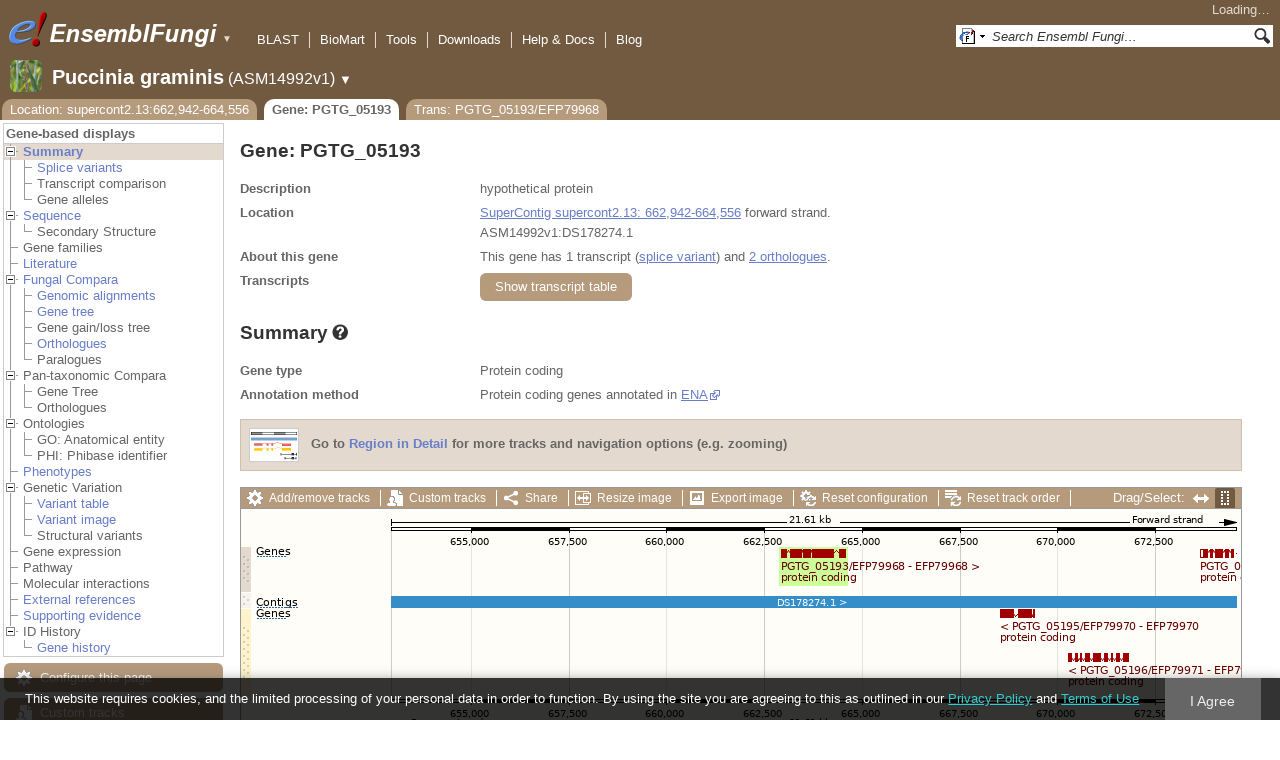

--- FILE ---
content_type: text/html; charset=utf-8
request_url: http://fungi.ensembl.org/Puccinia_graminis/Gene/Summary?g=PGTG_05193;r=supercont2.13:662942-664556;t=EFP79968
body_size: 55689
content:
<!DOCTYPE html>
<html lang="en-gb">

<head>
  <title>Gene: PGTG_05193 - Summary - Puccinia_graminis - Ensembl Genomes 62</title>

<!--[if lte IE 7]><link rel="stylesheet" type="text/css" media="all" href="/minified/268c7f0d25e424fe05e4ac0990933bcb.ie7.css"/><![endif]--><!--[if gt IE 7]><link rel="stylesheet" type="text/css" media="all" href="/minified/268c7f0d25e424fe05e4ac0990933bcb.css"/><![endif]--><!--[if !IE]><!--><link rel="stylesheet" type="text/css" media="all" href="/minified/268c7f0d25e424fe05e4ac0990933bcb.css"/><!--<![endif]--><!--[if lte IE 7]><link rel="stylesheet" type="text/css" media="all" href="/minified/fd22202405000e6b6b0769d43eaa55cf.image.ie7.css"/><![endif]--><!--[if gt IE 7]><link rel="stylesheet" type="text/css" media="all" href="/minified/fd22202405000e6b6b0769d43eaa55cf.image.css"/><![endif]--><!--[if !IE]><!--><link rel="stylesheet" type="text/css" media="all" href="/minified/fd22202405000e6b6b0769d43eaa55cf.image.css"/><!--<![endif]-->
  <link type="image/png" href="/i/ensembl-favicon.png" rel="icon" />
  <link rel="apple-touch-icon" href="/apple-touch-icon.png" type="image/png" />
  <link title="Ensembl (All)" rel="search" href="//fungi.ensembl.org/opensearch/all.xml" type="application/opensearchdescription+xml" />
  <link title="Ensembl (P.gra)" href="//fungi.ensembl.org/opensearch/Puccinia_graminis.xml" rel="search" type="application/opensearchdescription+xml" />

  <meta name="description" content="Ensembl Fungi is a genome-centric portal for fungal species of scientific interest" />
<meta name="viewport" content="target-densitydpi=device-dpi, width=device-width, initial-scale=1.0, maximum-scale=2.0, user-scalable=yes" />
<script>var prefetch = [];</script>
<script defer type="text/javascript" src="/minified/7a9f393ff360ed648c83bcf935a0ac54.js"></script>
<script defer type="text/javascript" src="/minified/0dacf6c236762063a652bf39ef114c82.js"></script>

</head>
<body data-pace="2" class="mac" id="ensembl-webpage">

  <div id="min_width_container">
    <div id="min_width_holder">
    
    <!-- Announcement Banner -->    
        
    <!-- /Announcement Banner -->

      <div id="masthead" class="js_panel bar_and_tabs">
        <input type="hidden" class="panel_type" value="Masthead" />
        <div class="logo_holder"><a href="/"><img src="/i/e.png" alt="Ensembl Genomes Home" title="Ensembl Genomes Home" class="print_hide" style="width:43px;height:40px" /></a><a href="/"><img src="/i/ensemblFungi.png" alt="Ensembl Fungi Home" title="Ensembl Fungi Home" class="print_hide" style="width:169px;height:40px" /></a><img src="/i/e-ensembl_print.gif" alt="Ensembl Fungi Home" title="Ensembl Fungi Home" class="screen_hide_inline" style="width:169px;height:40px" />
    <span class="print_hide">
      <span id="site_menu_button">&#9660;</span>
      <ul id="site_menu" style="display:none">
        <li><a href="http://www.ensemblgenomes.org">Ensembl Genomes</a></li>
        <li><a href="http://bacteria.ensembl.org">Ensembl Bacteria</a></li>
        <li><a href="http://protists.ensembl.org">Ensembl Protists</a></li>
        <li><a href="http://fungi.ensembl.org">Ensembl Fungi</a></li>
        <li><a href="http://plants.ensembl.org">Ensembl Plants</a></li>
        <li><a href="http://metazoa.ensembl.org">Ensembl Metazoa</a></li>
        <li><a href="http://www.ensembl.org">Ensembl (vertebrates)</a></li>
      </ul>
    </span>
  </div>
        <div class="mh print_hide">
          <div class="account_holder"><div class="_account_holder"><div class="account-loading">Loading&hellip;</div><form action="/Ajax/accounts_dropdown"></form></div></div>
          <div class="tools_holder"><ul class="tools"><li><a class="constant" href="/Puccinia_graminis/Tools/Blast?g=PGTG_05193;r=supercont2.13:662942-664556;t=EFP79968">BLAST</a></li><li><a class="constant" href="/biomart/martview">BioMart</a></li><li><a class="constant" href="/tools.html">Tools</a></li><li><a class="constant" href="/info/data/ftp/index.html">Downloads</a></li><li><a class="constant" href="/info/">Help &amp; Docs</a></li><li class="last"><a class="constant" target="_blank" href="http://www.ensembl.info">Blog</a></li></ul><div class="more"><a href="#">More <span class="arrow">&#9660;</span></a></div></div>
          <div class="search_holder print_hide">
    <div id="searchPanel" class="js_panel">
      <input type="hidden" class="panel_type" value="SearchBox" />
      <form action="/Puccinia_graminis/Psychic">
        <div class="search print_hide">
          <div class="sites button">
            <img class="search_image no-sprite badge-16" src="/i/search/ensemblunit.gif" alt="" />
            <img src="/i/search/down.gif" style="width:7px" alt="" />
            <input type="hidden" name="site" value="ensemblunit" />
          </div>
          <div>
            <label class="hidden" for="se_q">Search terms</label>
            <input class="query inactive" id="se_q" type="text" name="q" value="Search Ensembl Fungi&hellip;" data-role="none" onkeydown="if (event.keyCode == 13) { $(this).closest('form').submit(); return false; }" />
          </div>
          <div class="button"><img src="/i/16/search.png" alt="Search&nbsp;&raquo;" onClick="$(this).closest('form').submit()" /></div>
        </div>
        <div class="site_menu hidden">
          <div class="ensemblthis"><img class="no-sprite" src="/i/search/ensembl.gif" class="badge-16" alt="Search Puccinia graminis"/>Search Puccinia graminis<input type="hidden" value="Search Puccinia graminis&hellip;" /></div>
<div class="ensemblunit"><img class="no-sprite" src="/i/search/ensemblunit.gif" class="badge-16" alt="Search Ensembl Fungi"/>Search Ensembl Fungi<input type="hidden" value="Search Ensembl Fungi&hellip;" /></div>
<div class="ensembl_genomes"><img class="no-sprite" src="/i/search/ensembl_genomes.gif" class="badge-16" alt="Search Ensembl Genomes"/>Search Ensembl Genomes<input type="hidden" value="Search Ensembl Genomes&hellip;" /></div>
<div class="ensembl_all"><img class="no-sprite" src="/i/search/ensembl.gif" class="badge-16" alt="Search all species"/>Search all species<input type="hidden" value="Search all species&hellip;" /></div>
<div class="ebi"><img class="no-sprite" src="/i/search/ebi.gif" class="badge-16" alt="Search EBI"/>Search EBI<input type="hidden" value="Search EBI&hellip;" /></div>

        </div>
      </form>
    </div>
  </div>
        </div>
  
        <div class="spbar_holder"><span class="header"><a href="/Puccinia_graminis/Info/Index?db=core;g=PGTG_05193;r=supercont2.13:662942-664556;t=EFP79968"><img src="/i/species/Puccinia_graminis.png" class="badge-32"><span class="species">Puccinia graminis</span> <span class="more">(ASM14992v1)</span></a></span> <span class="dropdown"><a class="toggle species" href="#" rel="species">&#9660;</a></span> <div class="dropdown species"><h4>Favourite species</h4><ul><li><a class="constant" href="/Saccharomyces_cerevisiae/Info/Index">Saccharomyces cerevisiae</a></li><li><a class="constant" href="/Schizosaccharomyces_pombe/Info/Index">Schizosaccharomyces pombe</a></li><li><a class="constant" href="/Aspergillus_nidulans/Info/Index">Aspergillus nidulans</a></li><li><a class="constant" href="/Puccinia_graminis/Info/Index">Puccinia graminis</a></li><li><a class="constant" href="/Magnaporthe_oryzae/Info/Index">Magnaporthe oryzae</a></li><li><a class="constant" href="/Zymoseptoria_tritici/Info/Index">Zymoseptoria tritici</a></li></ul><div style="clear: both;padding:1px 0;background:none"></div><h4>All species</h4><ul><li><a class="constant" href="/Aaosphaeria_arxii_cbs_175_79_gca_010015735/Info/Index">Aaosphaeria arxii CBS 175.79</a></li><li><a class="constant" href="/Absidia_glauca_gca_900079185/Info/Index">Absidia glauca</a></li><li><a class="constant" href="/Absidia_repens_gca_002105175/Info/Index">Absidia repens str. NRRL 1336</a></li><li><a class="constant" href="/Acaromyces_ingoldii_gca_003144295/Info/Index">Acaromyces ingoldii str. MCA 4198</a></li><li><a class="constant" href="/Acidomyces_richmondensis_bfw_gca_001592465/Info/Index">Acidomyces richmondensis BFW</a></li><li><a class="constant" href="/Acidomyces_sp_richmondensis_gca_001572075/Info/Index">Acidomyces sp. 'richmondensis'</a></li><li><a class="constant" href="/Acremonium_chrysogenum_atcc_11550_gca_000769265/Info/Index">Acremonium chrysogenum ATCC 11550</a></li><li><a class="constant" href="/Agaricus_bisporus_var_burnettii_jb137_s8_gca_000300555/Info/Index">Agaricus bisporus var. burnettii JB137-S8</a></li><li><a class="constant" href="/Agrocybe_aegerita_gca_902728275/Info/Index">Agrocybe aegerita</a></li><li><a class="constant" href="/Akanthomyces_lecanii_rcef_1005_gca_001636795/Info/Index">Akanthomyces lecanii RCEF 1005</a></li><li><a class="constant" href="/Akanthomyces_lecanii_gca_001653215/Info/Index">Akanthomyces lecanii str. UM487</a></li><li><a class="constant" href="/Allomyces_macrogynus_atcc_38327_gca_000151295/Info/Index">Allomyces macrogynus ATCC 38327</a></li><li><a class="constant" href="/Alternaria_alternata_gca_004154755/Info/Index">Alternaria alternata</a></li><li><a class="constant" href="/Alternaria_alternata_gca_001642055/Info/Index">Alternaria alternata str. SRC1lrK2f</a></li><li><a class="constant" href="/Alternaria_arborescens_gca_004154835/Info/Index">Alternaria arborescens</a></li><li><a class="constant" href="/Alternaria_sp_mg1_gca_003574525/Info/Index">Alternaria sp. MG1</a></li><li><a class="constant" href="/Alternaria_tenuissima_gca_004154765/Info/Index">Alternaria tenuissima</a></li><li><a class="constant" href="/Amanita_muscaria_koide_bx008_gca_000827485/Info/Index">Amanita muscaria Koide BX008</a></li><li><a class="constant" href="/Amanita_thiersii_skay4041_gca_002554575/Info/Index">Amanita thiersii Skay4041</a></li><li><a class="constant" href="/Amniculicola_lignicola_cbs_123094_gca_010015725/Info/Index">Amniculicola lignicola CBS 123094</a></li><li><a class="constant" href="/Amorphotheca_resinae_atcc_22711_gca_003019875/Info/Index">Amorphotheca resinae ATCC 22711</a></li><li><a class="constant" href="/Ampelomyces_quisqualis_gca_010094095/Info/Index">Ampelomyces quisqualis str. HMLAC05119</a></li><li><a class="constant" href="/Amphiamblys_sp_wsbs2006_gca_001875675/Info/Index">Amphiamblys sp. WSBS2006</a></li><li><a class="constant" href="/Anaeromyces_robustus_gca_002104895/Info/Index">Anaeromyces robustus str. S4</a></li><li><a class="constant" href="/Anncaliia_algerae_pra109_gca_000385855/Info/Index">Anncaliia algerae PRA109</a></li><li><a class="constant" href="/Anncaliia_algerae_pra339_gca_000385875/Info/Index">Anncaliia algerae PRA339</a></li><li><a class="constant" href="/Anthracocystis_flocculosa_gca_900322975/Info/Index">Anthracocystis flocculosa</a></li><li><a class="constant" href="/Anthracocystis_flocculosa_pf_1_gca_000417875/Info/Index">Anthracocystis flocculosa PF-1</a></li><li><a class="constant" href="/Antrodiella_citrinella_gca_004802725/Info/Index">Antrodiella citrinella str. DSM 108506</a></li><li><a class="constant" href="/Apiotrichum_porosum_gca_003942205/Info/Index">Apiotrichum porosum str. DSM 27194</a></li><li><a class="constant" href="/Aplosporella_prunicola_cbs_121167_gca_010093885/Info/Index">Aplosporella prunicola CBS 121167</a></li><li><a class="constant" href="/Armillaria_gallica_gca_002307695/Info/Index">Armillaria gallica str. Ar21-2</a></li><li><a class="constant" href="/Armillaria_ostoyae_gca_900157425/Info/Index">Armillaria ostoyae</a></li><li><a class="constant" href="/Armillaria_solidipes_gca_002307675/Info/Index">Armillaria solidipes str. 28-4</a></li><li><a class="constant" href="/Arthrobotrys_flagrans_gca_004000055/Info/Index">Arthrobotrys flagrans str. CBS H-5679</a></li><li><a class="constant" href="/Arthrobotrys_oligospora_atcc_24927_gca_000225545/Info/Index">Arthrobotrys oligospora ATCC 24927</a></li><li><a class="constant" href="/Arthrobotrys_oligospora_gca_011066575/Info/Index">Arthrobotrys oligospora str. TWF102</a></li><li><a class="constant" href="/Arthrobotrys_oligospora_gca_011066605/Info/Index">Arthrobotrys oligospora str. TWF103</a></li><li><a class="constant" href="/Arthrobotrys_oligospora_gca_004768765/Info/Index">Arthrobotrys oligospora str. TWF154</a></li><li><a class="constant" href="/Arthrobotrys_oligospora_gca_011066925/Info/Index">Arthrobotrys oligospora str. TWF191</a></li><li><a class="constant" href="/Arthrobotrys_oligospora_gca_011066735/Info/Index">Arthrobotrys oligospora str. TWF217</a></li><li><a class="constant" href="/Arthrobotrys_oligospora_gca_011066795/Info/Index">Arthrobotrys oligospora str. TWF225</a></li><li><a class="constant" href="/Arthrobotrys_oligospora_gca_011066565/Info/Index">Arthrobotrys oligospora str. TWF569</a></li><li><a class="constant" href="/Arthrobotrys_oligospora_gca_011066695/Info/Index">Arthrobotrys oligospora str. TWF594</a></li><li><a class="constant" href="/Arthrobotrys_oligospora_gca_011066595/Info/Index">Arthrobotrys oligospora str. TWF703</a></li><li><a class="constant" href="/Arthrobotrys_oligospora_gca_011066585/Info/Index">Arthrobotrys oligospora str. TWF706</a></li><li><a class="constant" href="/Arthrobotrys_oligospora_gca_011066715/Info/Index">Arthrobotrys oligospora str. TWF751</a></li><li><a class="constant" href="/Arthrobotrys_oligospora_gca_011066845/Info/Index">Arthrobotrys oligospora str. TWF970</a></li><li><a class="constant" href="/Ascobolus_immersus_rn42_gca_003788565/Info/Index">Ascobolus immersus RN42</a></li><li><a class="constant" href="/Ascochyta_rabiei_gca_001630375/Info/Index">Ascochyta rabiei str. ArDII</a></li><li><a class="constant" href="/Ascodesmis_nigricans_gca_004786065/Info/Index">Ascodesmis nigricans str. CBS 389.68</a></li><li><a class="constant" href="/Ascoidea_rubescens_dsm_1968_gca_001661345/Info/Index">Ascoidea rubescens DSM 1968</a></li><li><a class="constant" href="/Ascosphaera_apis_arsef_7405_gca_001636715/Info/Index">Ascosphaera apis ARSEF 7405</a></li><li><a class="constant" href="/Ashbya_gossypii/Info/Index">Ashbya gossypii</a></li><li><a class="constant" href="/Aspergillus_aculeatinus_cbs_121060_gca_003184765/Info/Index">Aspergillus aculeatinus CBS 121060</a></li><li><a class="constant" href="/Aspergillus_aculeatus_atcc_16872_gca_001890905/Info/Index">Aspergillus aculeatus ATCC 16872</a></li><li><a class="constant" href="/Aspergillus_alliaceus_gca_009176365/Info/Index">Aspergillus alliaceus str. CBS 536.65</a></li><li><a class="constant" href="/Aspergillus_alliaceus_gca_009193605/Info/Index">Aspergillus alliaceus str. IBT 14317</a></li><li><a class="constant" href="/Aspergillus_arachidicola_gca_002749805/Info/Index">Aspergillus arachidicola str. CBS 117610</a></li><li><a class="constant" href="/Aspergillus_arachidicola_gca_009193545/Info/Index">Aspergillus arachidicola str. CBS 117612</a></li><li><a class="constant" href="/Aspergillus_avenaceus_gca_009193465/Info/Index">Aspergillus avenaceus str. IBT 18842</a></li><li><a class="constant" href="/Aspergillus_awamori_gca_003850985/Info/Index">Aspergillus awamori str. IFM 58123</a></li><li><a class="constant" href="/Aspergillus_bertholletiae_gca_009193595/Info/Index">Aspergillus bertholletiae str. IBT 29228</a></li><li><a class="constant" href="/Aspergillus_bombycis_gca_001792695/Info/Index">Aspergillus bombycis str. NRRL26010</a></li><li><a class="constant" href="/Aspergillus_brasiliensis_cbs_101740_gca_001889945/Info/Index">Aspergillus brasiliensis CBS 101740</a></li><li><a class="constant" href="/Aspergillus_brunneoviolaceus_cbs_621_78_gca_003184695/Info/Index">Aspergillus brunneoviolaceus CBS 621.78</a></li><li><a class="constant" href="/Aspergillus_caelatus_gca_009193585/Info/Index">Aspergillus caelatus str. CBS 763.97</a></li><li><a class="constant" href="/Aspergillus_calidoustus_gca_001511075/Info/Index">Aspergillus calidoustus str. SF006504</a></li><li><a class="constant" href="/Aspergillus_campestris_ibt_28561_gca_002847485/Info/Index">Aspergillus campestris IBT 28561</a></li><li><a class="constant" href="/Aspergillus_candidus_gca_002847045/Info/Index">Aspergillus candidus str. CBS 102.13</a></li><li><a class="constant" href="/Aspergillus_carbonarius_item_5010_gca_001990825/Info/Index">Aspergillus carbonarius ITEM 5010</a></li><li><a class="constant" href="/Aspergillus_clavatus/Info/Index">Aspergillus clavatus NRRL 1</a></li><li><a class="constant" href="/Aspergillus_coremiiformis_gca_009193565/Info/Index">Aspergillus coremiiformis str. CBS 553.77</a></li><li><a class="constant" href="/Aspergillus_costaricaensis_cbs_115574_gca_003184835/Info/Index">Aspergillus costaricaensis CBS 115574</a></li><li><a class="constant" href="/Aspergillus_cristatus_gca_001717485/Info/Index">Aspergillus cristatus str. GZAAS20.1005</a></li><li><a class="constant" href="/Aspergillus_ellipticus_cbs_707_79_gca_003184645/Info/Index">Aspergillus ellipticus CBS 707.79</a></li><li><a class="constant" href="/Aspergillus_eucalypticola_cbs_122712_gca_003184535/Info/Index">Aspergillus eucalypticola CBS 122712</a></li><li><a class="constant" href="/Aspergillus_fijiensis_cbs_313_89_gca_003184825/Info/Index">Aspergillus fijiensis CBS 313.89</a></li><li><a class="constant" href="/Aspergillus_fischeri/Info/Index">Aspergillus fischeri NRRL 181 - GCA_000149645.4</a></li><li><a class="constant" href="/Aspergillus_flavus_gca_002443195/Info/Index">Aspergillus flavus</a></li><li><a class="constant" href="/Aspergillus_flavus_af70_gca_000952835/Info/Index">Aspergillus flavus AF70</a></li><li><a class="constant" href="/Aspergillus_flavus_nrrl3357_gca_014117465/Info/Index">Aspergillus flavus NRRL3357</a></li><li><a class="constant" href="/Aspergillus_flavus/Info/Index">Aspergillus flavus NRRL3357 - GCA_000006275.3</a></li><li><a class="constant" href="/Aspergillus_flavus_gca_014117485/Info/Index">Aspergillus flavus str. AF13</a></li><li><a class="constant" href="/Aspergillus_flavus_gca_003709025/Info/Index">Aspergillus flavus str. CA14</a></li><li><a class="constant" href="/Aspergillus_flavus_gca_009176375/Info/Index">Aspergillus flavus str. CBS 121.62</a></li><li><a class="constant" href="/Aspergillus_fumigatus_gca_002234985/Info/Index">Aspergillus fumigatus</a></li><li><a class="constant" href="/Aspergillus_fumigatus/Info/Index">Aspergillus fumigatus - GCA_000002655.1</a></li><li><a class="constant" href="/Aspergillus_fumigatusa1163/Info/Index">Aspergillus fumigatus A1163</a></li><li><a class="constant" href="/Aspergillus_fumigatus_z5_gca_001029325/Info/Index">Aspergillus fumigatus Z5</a></li><li><a class="constant" href="/Aspergillus_fumigatus_var_rp_2014_gca_000731615/Info/Index">Aspergillus fumigatus var. RP-2014</a></li><li><a class="constant" href="/Aspergillus_glaucus_cbs_516_65_gca_001890805/Info/Index">Aspergillus glaucus CBS 516.65</a></li><li><a class="constant" href="/Aspergillus_heteromorphus_cbs_117_55_gca_003184545/Info/Index">Aspergillus heteromorphus CBS 117.55</a></li><li><a class="constant" href="/Aspergillus_homomorphus_cbs_101889_gca_003184865/Info/Index">Aspergillus homomorphus CBS 101889</a></li><li><a class="constant" href="/Aspergillus_ibericus_cbs_121593_gca_003184845/Info/Index">Aspergillus ibericus CBS 121593</a></li><li><a class="constant" href="/Aspergillus_indologenus_cbs_114_80_gca_003184685/Info/Index">Aspergillus indologenus CBS 114.80</a></li><li><a class="constant" href="/Aspergillus_japonicus_cbs_114_51_gca_003184785/Info/Index">Aspergillus japonicus CBS 114.51</a></li><li><a class="constant" href="/Aspergillus_lentulus_gca_010724455/Info/Index">Aspergillus lentulus</a></li><li><a class="constant" href="/Aspergillus_lentulus/Info/Index">Aspergillus lentulus - GCA_001445615.2</a></li><li><a class="constant" href="/Aspergillus_leporis_gca_009176345/Info/Index">Aspergillus leporis str. CBS 151.66</a></li><li><a class="constant" href="/Aspergillus_luchuensis_cbs_106_47_gca_001890685/Info/Index">Aspergillus luchuensis CBS 106.47</a></li><li><a class="constant" href="/Aspergillus_minisclerotigenes_gca_009176455/Info/Index">Aspergillus minisclerotigenes str. CBS 117635</a></li><li><a class="constant" href="/Aspergillus_mulundensis_gca_003369625/Info/Index">Aspergillus mulundensis str. DSM 5745</a></li><li><a class="constant" href="/Aspergillus_neoniger_cbs_115656_gca_003184625/Info/Index">Aspergillus neoniger CBS 115656</a></li><li><a class="constant" href="/Aspergillus_nidulans/Info/Index">Aspergillus nidulans</a></li><li><a class="constant" href="/Aspergillus_nidulans_fgsc_a4_gca_000149205/Info/Index">Aspergillus nidulans FGSC A4</a></li><li><a class="constant" href="/Aspergillus_niger/Info/Index">Aspergillus niger</a></li><li><a class="constant" href="/Aspergillus_niger_atcc_1015_gca_000230395/Info/Index">Aspergillus niger ATCC 1015</a></li><li><a class="constant" href="/Aspergillus_niger_atcc_13496_gca_003344705/Info/Index">Aspergillus niger ATCC 13496</a></li><li><a class="constant" href="/Aspergillus_niger_cbs_101883_gca_003184595/Info/Index">Aspergillus niger CBS 101883</a></li><li><a class="constant" href="/Aspergillus_novofumigatus_ibt_16806_gca_002847465/Info/Index">Aspergillus novofumigatus IBT 16806</a></li><li><a class="constant" href="/Aspergillus_novoparasiticus_gca_009176405/Info/Index">Aspergillus novoparasiticus str. CBS 126849</a></li><li><a class="constant" href="/Aspergillus_ochraceoroseus_ibt_24754_gca_002846915/Info/Index">Aspergillus ochraceoroseus IBT 24754</a></li><li><a class="constant" href="/Aspergillus_ochraceoroseus_gca_000986665/Info/Index">Aspergillus ochraceoroseus str. SRRC1432</a></li><li><a class="constant" href="/Aspergillus_oryzae_100_8_gca_000691885/Info/Index">Aspergillus oryzae 100-8</a></li><li><a class="constant" href="/Aspergillus_oryzae_3_042_gca_000269785/Info/Index">Aspergillus oryzae 3.042</a></li><li><a class="constant" href="/Aspergillus_oryzae/Info/Index">Aspergillus oryzae RIB40</a></li><li><a class="constant" href="/Aspergillus_oryzae_gca_002007945/Info/Index">Aspergillus oryzae str. BCC7051</a></li><li><a class="constant" href="/Aspergillus_parasiticus_su_1_gca_000956085/Info/Index">Aspergillus parasiticus SU-1</a></li><li><a class="constant" href="/Aspergillus_parasiticus_gca_009176385/Info/Index">Aspergillus parasiticus str. CBS 117618</a></li><li><a class="constant" href="/Aspergillus_phoenicis_atcc_13157_gca_003344505/Info/Index">Aspergillus phoenicis ATCC 13157</a></li><li><a class="constant" href="/Aspergillus_piperis_cbs_112811_gca_003184755/Info/Index">Aspergillus piperis CBS 112811</a></li><li><a class="constant" href="/Aspergillus_pseudocaelatus_gca_009193665/Info/Index">Aspergillus pseudocaelatus str. CBS 117616</a></li><li><a class="constant" href="/Aspergillus_pseudonomius_gca_009193645/Info/Index">Aspergillus pseudonomius str. CBS 119388</a></li><li><a class="constant" href="/Aspergillus_pseudonomius_gca_009176395/Info/Index">Aspergillus pseudonomius str. IBT 12657</a></li><li><a class="constant" href="/Aspergillus_pseudotamarii_gca_009193445/Info/Index">Aspergillus pseudotamarii str. CBS 117625</a></li><li><a class="constant" href="/Aspergillus_rambellii_gca_000986645/Info/Index">Aspergillus rambellii str. SRRC1468</a></li><li><a class="constant" href="/Aspergillus_ruber_cbs_135680_gca_000600275/Info/Index">Aspergillus ruber CBS 135680</a></li><li><a class="constant" href="/Aspergillus_saccharolyticus_jop_1030_1_gca_003184585/Info/Index">Aspergillus saccharolyticus JOP 1030-1</a></li><li><a class="constant" href="/Aspergillus_sclerotialis_gca_003589665/Info/Index">Aspergillus sclerotialis str. CBS 366.77</a></li><li><a class="constant" href="/Aspergillus_sclerotiicarbonarius_cbs_121057_gca_003184635/Info/Index">Aspergillus sclerotiicarbonarius CBS 121057</a></li><li><a class="constant" href="/Aspergillus_sclerotioniger_cbs_115572_gca_003184525/Info/Index">Aspergillus sclerotioniger CBS 115572</a></li><li><a class="constant" href="/Aspergillus_sergii_gca_009193525/Info/Index">Aspergillus sergii str. CBS 130017</a></li><li><a class="constant" href="/Aspergillus_sp_hf37_gca_003698115/Info/Index">Aspergillus sp. HF37</a></li><li><a class="constant" href="/Aspergillus_steynii_ibt_23096_gca_002849105/Info/Index">Aspergillus steynii IBT 23096</a></li><li><a class="constant" href="/Aspergillus_sydowii_cbs_593_65_gca_001890705/Info/Index">Aspergillus sydowii CBS 593.65</a></li><li><a class="constant" href="/Aspergillus_taichungensis_gca_002850765/Info/Index">Aspergillus taichungensis str. IBT 19404</a></li><li><a class="constant" href="/Aspergillus_tamarii_gca_009193485/Info/Index">Aspergillus tamarii str. CBS 117626</a></li><li><a class="constant" href="/Aspergillus_tanneri_gca_004798825/Info/Index">Aspergillus tanneri str. NIH1004</a></li><li><a class="constant" href="/Aspergillus_terreus/Info/Index">Aspergillus terreus NIH2624</a></li><li><a class="constant" href="/Aspergillus_terreus_gca_009932835/Info/Index">Aspergillus terreus str. IFO6365</a></li><li><a class="constant" href="/Aspergillus_thermomutatus_gca_002237265/Info/Index">Aspergillus thermomutatus</a></li><li><a class="constant" href="/Aspergillus_transmontanensis_gca_009193505/Info/Index">Aspergillus transmontanensis str. CBS 130015</a></li><li><a class="constant" href="/Aspergillus_tubingensis_cbs_134_48_gca_001890745/Info/Index">Aspergillus tubingensis CBS 134.48</a></li><li><a class="constant" href="/Aspergillus_tubingensis_gca_013340325/Info/Index">Aspergillus tubingensis str. WU-2223L</a></li><li><a class="constant" href="/Aspergillus_turcosus_gca_002234965/Info/Index">Aspergillus turcosus</a></li><li><a class="constant" href="/Aspergillus_udagawae_gca_010724255/Info/Index">Aspergillus udagawae</a></li><li><a class="constant" href="/Aspergillus_udagawae_gca_001078395/Info/Index">Aspergillus udagawae str. IFM 46973</a></li><li><a class="constant" href="/Aspergillus_ustus_gca_000812125/Info/Index">Aspergillus ustus str. 3.3904</a></li><li><a class="constant" href="/Aspergillus_uvarum_cbs_121591_gca_003184745/Info/Index">Aspergillus uvarum CBS 121591</a></li><li><a class="constant" href="/Aspergillus_vadensis_cbs_113365_gca_003184925/Info/Index">Aspergillus vadensis CBS 113365</a></li><li><a class="constant" href="/Aspergillus_versicolor_cbs_583_65_gca_001890125/Info/Index">Aspergillus versicolor CBS 583.65</a></li><li><a class="constant" href="/Aspergillus_violaceofuscus_cbs_115571_gca_003184705/Info/Index">Aspergillus violaceofuscus CBS 115571</a></li><li><a class="constant" href="/Aspergillus_welwitschiae_gca_003344945/Info/Index">Aspergillus welwitschiae str. CBS 139.54b</a></li><li><a class="constant" href="/Aspergillus_wentii_dto_134e9_gca_001890725/Info/Index">Aspergillus wentii DTO 134E9</a></li><li><a class="constant" href="/Aulographum_hederae_cbs_113979_gca_010015705/Info/Index">Aulographum hederae CBS 113979</a></li><li><a class="constant" href="/Aureobasidium_melanogenum_cbs_110374_gca_000721775/Info/Index">Aureobasidium melanogenum CBS 110374</a></li><li><a class="constant" href="/Aureobasidium_namibiae_cbs_147_97_gca_000721765/Info/Index">Aureobasidium namibiae CBS 147.97</a></li><li><a class="constant" href="/Aureobasidium_pullulans_gca_004917555/Info/Index">Aureobasidium pullulans</a></li><li><a class="constant" href="/Aureobasidium_pullulans_exf_150_gca_000721785/Info/Index">Aureobasidium pullulans EXF-150</a></li><li><a class="constant" href="/Aureobasidium_subglaciale_exf_2481_gca_000721755/Info/Index">Aureobasidium subglaciale EXF-2481</a></li><li><a class="constant" href="/Auriculariopsis_ampla_gca_007026445/Info/Index">Auriculariopsis ampla str. NL-1724</a></li><li><a class="constant" href="/Babjeviella_inositovora_nrrl_y_12698_gca_001661335/Info/Index">Babjeviella inositovora NRRL Y-12698</a></li><li><a class="constant" href="/Batrachochytrium_dendrobatidis_jam81_gca_000203795/Info/Index">Batrachochytrium dendrobatidis JAM81</a></li><li><a class="constant" href="/Batrachochytrium_dendrobatidis_jel423_gca_000149865/Info/Index">Batrachochytrium dendrobatidis JEL423</a></li><li><a class="constant" href="/Baudoinia_panamericana_uamh_10762_gca_000338955/Info/Index">Baudoinia panamericana UAMH 10762</a></li><li><a class="constant" href="/Beauveria_bassiana/Info/Index">Beauveria bassiana</a></li><li><a class="constant" href="/Beauveria_bassiana_arsef_2860_gca_000280675/Info/Index">Beauveria bassiana ARSEF 2860</a></li><li><a class="constant" href="/Beauveria_bassiana_d1_5_gca_000770705/Info/Index">Beauveria bassiana D1-5</a></li><li><a class="constant" href="/Beauveria_bassiana_gca_002871155/Info/Index">Beauveria bassiana str. JEF-007</a></li><li><a class="constant" href="/Beauveria_brongniartii_rcef_3172_gca_001636735/Info/Index">Beauveria brongniartii RCEF 3172</a></li><li><a class="constant" href="/Bifiguratus_adelaidae_gca_002261195/Info/Index">Bifiguratus adelaidae str. AZ0501</a></li><li><a class="constant" href="/Bimuria_novae_zelandiae_cbs_107_79_gca_010015655/Info/Index">Bimuria novae-zelandiae CBS 107.79</a></li><li><a class="constant" href="/Bipolaris_maydis_atcc_48331_gca_000354255/Info/Index">Bipolaris maydis ATCC 48331</a></li><li><a class="constant" href="/Bipolaris_maydis_c5_gca_000338975/Info/Index">Bipolaris maydis C5</a></li><li><a class="constant" href="/Bipolaris_oryzae_atcc_44560_gca_000523455/Info/Index">Bipolaris oryzae ATCC 44560</a></li><li><a class="constant" href="/Bipolaris_sorokiniana_nd90pr_gca_000338995/Info/Index">Bipolaris sorokiniana ND90Pr</a></li><li><a class="constant" href="/Bipolaris_zeicola_26_r_13_gca_000523435/Info/Index">Bipolaris zeicola 26-R-13</a></li><li><a class="constant" href="/Blastomyces_dermatitidis_atcc_18188_gca_000151595/Info/Index">Blastomyces dermatitidis ATCC 18188</a></li><li><a class="constant" href="/Blastomyces_dermatitidis_atcc_26199_gca_000166155/Info/Index">Blastomyces dermatitidis ATCC 26199</a></li><li><a class="constant" href="/Blastomyces_dermatitidis_er_3_gca_000003525/Info/Index">Blastomyces dermatitidis ER-3</a></li><li><a class="constant" href="/Blastomyces_gilchristii_slh14081_gca_000003855/Info/Index">Blastomyces gilchristii SLH14081</a></li><li><a class="constant" href="/Blastomyces_parvus_gca_002572885/Info/Index">Blastomyces parvus str. UAMH130</a></li><li><a class="constant" href="/Blastomyces_percursus_gca_001883805/Info/Index">Blastomyces percursus str. EI222</a></li><li><a class="constant" href="/Blastomyces_silverae_gca_001014755/Info/Index">Blastomyces silverae str. UAMH 139</a></li><li><a class="constant" href="/Blumeria_graminis/Info/Index">Blumeria graminis</a></li><li><a class="constant" href="/Blumeria_graminis_f_sp_hordei_gca_900237765/Info/Index">Blumeria graminis f. sp. hordei</a></li><li><a class="constant" href="/Blumeria_graminis_f_sp_tritici_gca_900519115/Info/Index">Blumeria graminis f. sp. tritici</a></li><li><a class="constant" href="/Blumeria_graminis_f_sp_tritici_96224_gca_000418435/Info/Index">Blumeria graminis f. sp. tritici 96224</a></li><li><a class="constant" href="/Blyttiomyces_helicus_gca_003614705/Info/Index">Blyttiomyces helicus</a></li><li><a class="constant" href="/Bondarzewia_mesenterica_gca_004802705/Info/Index">Bondarzewia mesenterica str. DSM 108281</a></li><li><a class="constant" href="/Botryobasidium_botryosum_fd_172_ss1_gca_000697705/Info/Index">Botryobasidium botryosum FD-172 SS1</a></li><li><a class="constant" href="/Botryotinia_calthae_gca_004379285/Info/Index">Botryotinia calthae</a></li><li><a class="constant" href="/Botryotinia_convoluta_gca_004786275/Info/Index">Botryotinia convoluta</a></li><li><a class="constant" href="/Botryotinia_narcissicola_gca_004786225/Info/Index">Botryotinia narcissicola</a></li><li><a class="constant" href="/Botrytis_cinerea/Info/Index">Botrytis cinerea B05.10</a></li><li><a class="constant" href="/Botrytis_cinerea_bcdw1_gca_000349525/Info/Index">Botrytis cinerea BcDW1</a></li><li><a class="constant" href="/Botrytis_cinerea_t4_gca_000227075/Info/Index">Botrytis cinerea T4</a></li><li><a class="constant" href="/Botrytis_elliptica_gca_004786205/Info/Index">Botrytis elliptica</a></li><li><a class="constant" href="/Botrytis_galanthina_gca_004916875/Info/Index">Botrytis galanthina</a></li><li><a class="constant" href="/Botrytis_hyacinthi_gca_004786245/Info/Index">Botrytis hyacinthi</a></li><li><a class="constant" href="/Botrytis_paeoniae_gca_004786145/Info/Index">Botrytis paeoniae</a></li><li><a class="constant" href="/Botrytis_porri_gca_004786265/Info/Index">Botrytis porri</a></li><li><a class="constant" href="/Botrytis_tulipae_gca_004786125/Info/Index">Botrytis tulipae</a></li><li><a class="constant" href="/Brettanomyces_bruxellensis_gca_900496985/Info/Index">Brettanomyces bruxellensis</a></li><li><a class="constant" href="/Brettanomyces_bruxellensis_awri1499_gca_000259595/Info/Index">Brettanomyces bruxellensis AWRI1499</a></li><li><a class="constant" href="/Brettanomyces_naardenensis_gca_900660285/Info/Index">Brettanomyces naardenensis</a></li><li><a class="constant" href="/Byssochlamys_spectabilis_no_5_gca_000497085/Info/Index">Byssochlamys spectabilis No. 5 str. Paecilomyces variotii No. 5 (NBRC109023)</a></li><li><a class="constant" href="/Byssochlamys_spectabilis_gca_004022145/Info/Index">Byssochlamys spectabilis str. CBS 101075</a></li><li><a class="constant" href="/Byssothecium_circinans_gca_010015675/Info/Index">Byssothecium circinans str. CBS 675.92</a></li><li><a class="constant" href="/Cadophora_sp_dse1049_gca_003073865/Info/Index">Cadophora sp. DSE1049</a></li><li><a class="constant" href="/Calocera_cornea_hhb12733_gca_001632435/Info/Index">Calocera cornea HHB12733</a></li><li><a class="constant" href="/Calocera_viscosa_tufc12733_gca_001630345/Info/Index">Calocera viscosa TUFC12733</a></li><li><a class="constant" href="/Candida_albicans/Info/Index">Candida albicans</a></li><li><a class="constant" href="/Candida_albicans_12c_gca_000773845/Info/Index">Candida albicans 12C</a></li><li><a class="constant" href="/Candida_albicans_19f_gca_000775445/Info/Index">Candida albicans 19F</a></li><li><a class="constant" href="/Candida_albicans_ca529l_gca_000691765/Info/Index">Candida albicans Ca529L</a></li><li><a class="constant" href="/Candida_albicans_ca6_gca_000784695/Info/Index">Candida albicans Ca6</a></li><li><a class="constant" href="/Candida_albicans_gc75_gca_000773735/Info/Index">Candida albicans GC75</a></li><li><a class="constant" href="/Candida_albicans_l26_gca_000775455/Info/Index">Candida albicans L26</a></li><li><a class="constant" href="/Candida_albicans_p34048_gca_000775465/Info/Index">Candida albicans P34048</a></li><li><a class="constant" href="/Candida_albicans_p37005_gca_000773745/Info/Index">Candida albicans P37005</a></li><li><a class="constant" href="/Candida_albicans_p37037_gca_000773825/Info/Index">Candida albicans P37037</a></li><li><a class="constant" href="/Candida_albicans_p37039_gca_000784515/Info/Index">Candida albicans P37039</a></li><li><a class="constant" href="/Candida_albicans_p57055_gca_000775505/Info/Index">Candida albicans P57055</a></li><li><a class="constant" href="/Candida_albicans_p57072_gca_000773805/Info/Index">Candida albicans P57072</a></li><li><a class="constant" href="/Candida_albicans_p60002_gca_000784525/Info/Index">Candida albicans P60002</a></li><li><a class="constant" href="/Candida_albicans_p75010_gca_000784575/Info/Index">Candida albicans P75010</a></li><li><a class="constant" href="/Candida_albicans_p75016_gca_000784595/Info/Index">Candida albicans P75016</a></li><li><a class="constant" href="/Candida_albicans_p75063_gca_000775525/Info/Index">Candida albicans P75063</a></li><li><a class="constant" href="/Candida_albicans_p76055_gca_000784505/Info/Index">Candida albicans P76055</a></li><li><a class="constant" href="/Candida_albicans_p76067_gca_000784495/Info/Index">Candida albicans P76067</a></li><li><a class="constant" href="/Candida_albicans_p78042_gca_000784615/Info/Index">Candida albicans P78042</a></li><li><a class="constant" href="/Candida_albicans_p78048_gca_000773725/Info/Index">Candida albicans P78048</a></li><li><a class="constant" href="/Candida_albicans_p87_gca_000774085/Info/Index">Candida albicans P87</a></li><li><a class="constant" href="/Candida_albicans_p94015_gca_000773755/Info/Index">Candida albicans P94015</a></li><li><a class="constant" href="/Candida_albicans_sc5314_gca_000784655/Info/Index">Candida albicans SC5314</a></li><li><a class="constant" href="/Candida_albicans_wo_1_gca_000149445/Info/Index">Candida albicans WO-1</a></li><li><a class="constant" href="/Candida_auris/Info/Index">Candida auris</a></li><li><a class="constant" href="/Candida_dubliniensis_cd36_gca_000026945/Info/Index">Candida dubliniensis CD36</a></li><li><a class="constant" href="/Candida_duobushaemulonis/Info/Index">Candida duobushaemulonis</a></li><li><a class="constant" href="/Candida_glabrata/Info/Index">Candida glabrata</a></li><li><a class="constant" href="/Candida_maltosa_xu316_gca_000344705/Info/Index">Candida maltosa Xu316</a></li><li><a class="constant" href="/Candida_orthopsilosis_co_90_125_gca_000315875/Info/Index">Candida orthopsilosis Co 90-125</a></li><li><a class="constant" href="/Candida_parapsilosis/Info/Index">Candida parapsilosis</a></li><li><a class="constant" href="/Candida_tropicalis/Info/Index">Candida tropicalis</a></li><li><a class="constant" href="/Candida_viswanathii_gca_003327735/Info/Index">Candida viswanathii str. ATCC 20962</a></li><li><a class="constant" href="/Capronia_coronata_cbs_617_96_gca_000585585/Info/Index">Capronia coronata CBS 617.96</a></li><li><a class="constant" href="/Capronia_epimyces_cbs_606_96_gca_000585565/Info/Index">Capronia epimyces CBS 606.96</a></li><li><a class="constant" href="/Caulochytrium_protostelioides_gca_003615045/Info/Index">Caulochytrium protostelioides str. ATCC 52028</a></li><li><a class="constant" href="/Cenococcum_geophilum_1_58_gca_001692895/Info/Index">Cenococcum geophilum 1.58</a></li><li><a class="constant" href="/Ceraceosorus_bombacis_gca_900000165/Info/Index">Ceraceosorus bombacis</a></li><li><a class="constant" href="/Ceraceosorus_guamensis_gca_003144195/Info/Index">Ceraceosorus guamensis str. MCA 4658</a></li><li><a class="constant" href="/Ceratobasidium_theobromae_gca_009078325/Info/Index">Ceratobasidium theobromae str. CT2</a></li><li><a class="constant" href="/Ceratocystis_platani_gca_000978885/Info/Index">Ceratocystis platani str. CFO</a></li><li><a class="constant" href="/Cercospora_berteroae_gca_002933655/Info/Index">Cercospora berteroae</a></li><li><a class="constant" href="/Cercospora_beticola_gca_002742065/Info/Index">Cercospora beticola</a></li><li><a class="constant" href="/Cercospora_zeae_maydis_scoh1_5_gca_010093985/Info/Index">Cercospora zeae-maydis SCOH1-5</a></li><li><a class="constant" href="/Cercospora_zeina_gca_002844615/Info/Index">Cercospora zeina str. CMW25467</a></li><li><a class="constant" href="/Chaetomium_globosum_cbs_148_51_gca_000143365/Info/Index">Chaetomium globosum CBS 148.51</a></li><li><a class="constant" href="/Chaetomium_thermophilum_var_thermophilum_dsm_1495_gca_000221225/Info/Index">Chaetomium thermophilum var. thermophilum DSM 1495</a></li><li><a class="constant" href="/Chaetothyriales_sp_cbs_132003_gca_003709865/Info/Index">Chaetothyriales sp. CBS 132003</a></li><li><a class="constant" href="/Chaetothyriales_sp_cbs_134916_gca_003709845/Info/Index">Chaetothyriales sp. CBS 134916</a></li><li><a class="constant" href="/Chaetothyriales_sp_cbs_134920_gca_003693665/Info/Index">Chaetothyriales sp. CBS 134920</a></li><li><a class="constant" href="/Chaetothyriales_sp_cbs_135597_gca_003709825/Info/Index">Chaetothyriales sp. CBS 135597</a></li><li><a class="constant" href="/Choanephora_cucurbitarum_gca_001683725/Info/Index">Choanephora cucurbitarum str. KUS-F28377</a></li><li><a class="constant" href="/Choiromyces_venosus_120613_1_gca_003788595/Info/Index">Choiromyces venosus 120613-1</a></li><li><a class="constant" href="/Cladophialophora_bantiana_cbs_173_52_gca_000835475/Info/Index">Cladophialophora bantiana CBS 173.52</a></li><li><a class="constant" href="/Cladophialophora_carrionii_cbs_160_54_gca_000365165/Info/Index">Cladophialophora carrionii CBS 160.54</a></li><li><a class="constant" href="/Cladophialophora_carrionii_gca_001700775/Info/Index">Cladophialophora carrionii str. KSF</a></li><li><a class="constant" href="/Cladophialophora_immunda_gca_000835495/Info/Index">Cladophialophora immunda str. CBS 83496</a></li><li><a class="constant" href="/Cladophialophora_psammophila_cbs_110553_gca_000585535/Info/Index">Cladophialophora psammophila CBS 110553</a></li><li><a class="constant" href="/Cladophialophora_yegresii_cbs_114405_gca_000585515/Info/Index">Cladophialophora yegresii CBS 114405</a></li><li><a class="constant" href="/Clathrospora_elynae_gca_010015635/Info/Index">Clathrospora elynae str. CBS 161.51</a></li><li><a class="constant" href="/Claviceps_purpurea_20_1_gca_000347355/Info/Index">Claviceps purpurea 20.1</a></li><li><a class="constant" href="/Clavispora_lusitaniae_gca_009498115/Info/Index">Clavispora lusitaniae</a></li><li><a class="constant" href="/Clavispora_lusitaniae_atcc_42720_gca_000003835/Info/Index">Clavispora lusitaniae ATCC 42720</a></li><li><a class="constant" href="/Clavispora_lusitaniae_gca_001673695/Info/Index">Clavispora lusitaniae str. CBS 6936</a></li><li><a class="constant" href="/Clohesyomyces_aquaticus_gca_002105025/Info/Index">Clohesyomyces aquaticus str. CBS 115471</a></li><li><a class="constant" href="/Coccidioides_immitis_gca_004115165/Info/Index">Coccidioides immitis</a></li><li><a class="constant" href="/Coccidioides_immitis_h538_4_gca_000149815/Info/Index">Coccidioides immitis H538.4</a></li><li><a class="constant" href="/Coccidioides_immitis_rmscc_2394_gca_000149895/Info/Index">Coccidioides immitis RMSCC 2394</a></li><li><a class="constant" href="/Coccidioides_immitis_rmscc_3703_gca_000150085/Info/Index">Coccidioides immitis RMSCC 3703</a></li><li><a class="constant" href="/Coccidioides_immitis_rs_gca_000149335/Info/Index">Coccidioides immitis RS</a></li><li><a class="constant" href="/Coccidioides_posadasii_c735_delta_sowgp_gca_000151335/Info/Index">Coccidioides posadasii C735 delta SOWgp</a></li><li><a class="constant" href="/Coccidioides_posadasii_rmscc_3488_gca_000150055/Info/Index">Coccidioides posadasii RMSCC 3488</a></li><li><a class="constant" href="/Coccidioides_posadasii_str_silveira_gca_000170175/Info/Index">Coccidioides posadasii str. Silveira</a></li><li><a class="constant" href="/Coleophoma_crateriformis_gca_003369635/Info/Index">Coleophoma crateriformis str. BP5796</a></li><li><a class="constant" href="/Coleophoma_cylindrospora_gca_003369665/Info/Index">Coleophoma cylindrospora str. BP6252</a></li><li><a class="constant" href="/Colletotrichum_asianum_gca_009806415/Info/Index">Colletotrichum asianum</a></li><li><a class="constant" href="/Colletotrichum_chlorophyti_gca_001937105/Info/Index">Colletotrichum chlorophyti str. NTL11</a></li><li><a class="constant" href="/Colletotrichum_fioriniae_pj7_gca_000582985/Info/Index">Colletotrichum fioriniae PJ7</a></li><li><a class="constant" href="/Colletotrichum_fructicola_gca_009771025/Info/Index">Colletotrichum fructicola str. CGMCC 3.17371</a></li><li><a class="constant" href="/Colletotrichum_gloeosporioides/Info/Index">Colletotrichum gloeosporioides</a></li><li><a class="constant" href="/Colletotrichum_gloeosporioides_cg_14_gca_000446055/Info/Index">Colletotrichum gloeosporioides Cg-14</a></li><li><a class="constant" href="/Colletotrichum_graminicola/Info/Index">Colletotrichum graminicola</a></li><li><a class="constant" href="/Colletotrichum_higginsianum/Info/Index">Colletotrichum higginsianum</a></li><li><a class="constant" href="/Colletotrichum_higginsianum_imi_349063_gca_001672515/Info/Index">Colletotrichum higginsianum IMI 349063</a></li><li><a class="constant" href="/Colletotrichum_higginsianum_gca_004920355/Info/Index">Colletotrichum higginsianum str. MAFF305635-RFP</a></li><li><a class="constant" href="/Colletotrichum_incanum_gca_001625285/Info/Index">Colletotrichum incanum str. MAFF 238704</a></li><li><a class="constant" href="/Colletotrichum_incanum_gca_001855235/Info/Index">Colletotrichum incanum str. MAFF238712</a></li><li><a class="constant" href="/Colletotrichum_nymphaeae_sa_01_gca_001563115/Info/Index">Colletotrichum nymphaeae SA-01</a></li><li><a class="constant" href="/Colletotrichum_orbiculare/Info/Index">Colletotrichum orbiculare</a></li><li><a class="constant" href="/Colletotrichum_orchidophilum_gca_001831195/Info/Index">Colletotrichum orchidophilum str. IMI 309357</a></li><li><a class="constant" href="/Colletotrichum_salicis_gca_001563125/Info/Index">Colletotrichum salicis str. CBS 607.94</a></li><li><a class="constant" href="/Colletotrichum_shisoi_gca_006783085/Info/Index">Colletotrichum shisoi str. PG-2018a</a></li><li><a class="constant" href="/Colletotrichum_sidae_gca_004367935/Info/Index">Colletotrichum sidae</a></li><li><a class="constant" href="/Colletotrichum_simmondsii_gca_001563135/Info/Index">Colletotrichum simmondsii str. CBS122122</a></li><li><a class="constant" href="/Colletotrichum_spinosum_gca_004366825/Info/Index">Colletotrichum spinosum</a></li><li><a class="constant" href="/Colletotrichum_sublineola_gca_000696135/Info/Index">Colletotrichum sublineola str. TX430BB</a></li><li><a class="constant" href="/Colletotrichum_tanaceti_gca_005350895/Info/Index">Colletotrichum tanaceti</a></li><li><a class="constant" href="/Colletotrichum_tofieldiae_gca_001625265/Info/Index">Colletotrichum tofieldiae str. 0861</a></li><li><a class="constant" href="/Colletotrichum_trifolii_gca_004367215/Info/Index">Colletotrichum trifolii str. 543-2</a></li><li><a class="constant" href="/Conidiobolus_coronatus_nrrl_28638_gca_001566745/Info/Index">Conidiobolus coronatus NRRL 28638</a></li><li><a class="constant" href="/Coniella_lustricola_gca_003019895/Info/Index">Coniella lustricola str. B22-T-1</a></li><li><a class="constant" href="/Coniochaeta_ligniaria_nrrl_30616_gca_001879275/Info/Index">Coniochaeta ligniaria NRRL 30616</a></li><li><a class="constant" href="/Coniochaeta_pulveracea_gca_003635345/Info/Index">Coniochaeta pulveracea str. CAB683</a></li><li><a class="constant" href="/Coniochaeta_sp_2t2_1_gca_009194965/Info/Index">Coniochaeta sp. 2T2.1</a></li><li><a class="constant" href="/Coniophora_puteana_rwd_64_598_ss2_gca_000271625/Info/Index">Coniophora puteana RWD-64-598 SS2</a></li><li><a class="constant" href="/Coniosporium_apollinis_cbs_100218_gca_000281105/Info/Index">Coniosporium apollinis CBS 100218 str. CBS 352.97</a></li><li><a class="constant" href="/Coprinellus_micaceus_gca_004369175/Info/Index">Coprinellus micaceus str. FP101781</a></li><li><a class="constant" href="/Coprinopsis_cinerea_okayama7_130_gca_000182895/Info/Index">Coprinopsis cinerea okayama7#130</a></li><li><a class="constant" href="/Coprinopsis_marcescibilis_gca_004369085/Info/Index">Coprinopsis marcescibilis str. CBS 121175</a></li><li><a class="constant" href="/Cordyceps_fumosorosea_arsef_2679_gca_001636725/Info/Index">Cordyceps fumosorosea ARSEF 2679</a></li><li><a class="constant" href="/Cordyceps_javanica_gca_006981975/Info/Index">Cordyceps javanica</a></li><li><a class="constant" href="/Cordyceps_militaris_cm01_gca_000225605/Info/Index">Cordyceps militaris CM01</a></li><li><a class="constant" href="/Cordyceps_militaris_gca_008080495/Info/Index">Cordyceps militaris str. ATCC 34164</a></li><li><a class="constant" href="/Cordyceps_sp_rao_2017_gca_002591385/Info/Index">Cordyceps sp. RAO-2017</a></li><li><a class="constant" href="/Corynespora_cassiicola_philippines_gca_003016335/Info/Index">Corynespora cassiicola Philippines</a></li><li><a class="constant" href="/Crucibulum_laeve_gca_004379715/Info/Index">Crucibulum laeve str. CBS 166.37</a></li><li><a class="constant" href="/Cryomyces_minteri_gca_005059845/Info/Index">Cryomyces minteri</a></li><li><a class="constant" href="/Cryptococcus_amylolentus_cbs_6039_gca_001720205/Info/Index">Cryptococcus amylolentus CBS 6039</a></li><li><a class="constant" href="/Cryptococcus_amylolentus_cbs_6273_gca_001720235/Info/Index">Cryptococcus amylolentus CBS 6273</a></li><li><a class="constant" href="/Cryptococcus_depauperatus_cbs_7841_gca_001720195/Info/Index">Cryptococcus depauperatus CBS 7841</a></li><li><a class="constant" href="/Cryptococcus_depauperatus_cbs_7855_gca_001720245/Info/Index">Cryptococcus depauperatus CBS 7855</a></li><li><a class="constant" href="/Cryptococcus_floricola_gca_008355005/Info/Index">Cryptococcus floricola str. DSM 27421</a></li><li><a class="constant" href="/Cryptococcus_gattii_ca1280_gca_000836335/Info/Index">Cryptococcus gattii CA1280</a></li><li><a class="constant" href="/Cryptococcus_gattii_ca1873_gca_000855695/Info/Index">Cryptococcus gattii CA1873</a></li><li><a class="constant" href="/Cryptococcus_gattii_e566_gca_000875815/Info/Index">Cryptococcus gattii E566</a></li><li><a class="constant" href="/Cryptococcus_gattii_ejb2_gca_000835745/Info/Index">Cryptococcus gattii EJB2</a></li><li><a class="constant" href="/Cryptococcus_gattii_nt_10_gca_000935105/Info/Index">Cryptococcus gattii NT-10</a></li><li><a class="constant" href="/Cryptococcus_gattii_ru294_gca_000836355/Info/Index">Cryptococcus gattii Ru294</a></li><li><a class="constant" href="/Cryptococcus_gattii_vgii_2001_935_1_gca_000835815/Info/Index">Cryptococcus gattii VGII 2001/935-1</a></li><li><a class="constant" href="/Cryptococcus_gattii_vgii_99_473_gca_000836455/Info/Index">Cryptococcus gattii VGII 99/473</a></li><li><a class="constant" href="/Cryptococcus_gattii_vgii_ca1014_gca_000875795/Info/Index">Cryptococcus gattii VGII CA1014</a></li><li><a class="constant" href="/Cryptococcus_gattii_vgii_cbs_10090_gca_000835765/Info/Index">Cryptococcus gattii VGII CBS 10090</a></li><li><a class="constant" href="/Cryptococcus_gattii_vgii_la55_gca_000836315/Info/Index">Cryptococcus gattii VGII LA55</a></li><li><a class="constant" href="/Cryptococcus_gattii_vgii_mmrl2647_gca_000875855/Info/Index">Cryptococcus gattii VGII MMRL2647</a></li><li><a class="constant" href="/Cryptococcus_gattii_vgii_r265_gca_000149475/Info/Index">Cryptococcus gattii VGII R265</a></li><li><a class="constant" href="/Cryptococcus_gattii_vgii_ram5_gca_000836375/Info/Index">Cryptococcus gattii VGII Ram5</a></li><li><a class="constant" href="/Cryptococcus_gattii_vgiv_ind107_gca_000835755/Info/Index">Cryptococcus gattii VGIV IND107</a></li><li><a class="constant" href="/Cryptococcus_gattii_wm276_gca_000185945/Info/Index">Cryptococcus gattii WM276</a></li><li><a class="constant" href="/Cryptococcus_neoformans_var_grubii_125_91_gca_002215885/Info/Index">Cryptococcus neoformans var. grubii 125.91</a></li><li><a class="constant" href="/Cryptococcus_neoformans_var_grubii_a1_35_8_gca_002221985/Info/Index">Cryptococcus neoformans var. grubii A1-35-8</a></li><li><a class="constant" href="/Cryptococcus_neoformans_var_grubii_a2_102_5_gca_002222375/Info/Index">Cryptococcus neoformans var. grubii A2-102-5</a></li><li><a class="constant" href="/Cryptococcus_neoformans_var_grubii_a5_35_17_gca_002222215/Info/Index">Cryptococcus neoformans var. grubii A5-35-17</a></li><li><a class="constant" href="/Cryptococcus_neoformans_var_grubii_ad1_7a_gca_002220445/Info/Index">Cryptococcus neoformans var. grubii AD1-7a</a></li><li><a class="constant" href="/Cryptococcus_neoformans_var_grubii_ad1_83a_gca_002215765/Info/Index">Cryptococcus neoformans var. grubii AD1-83a</a></li><li><a class="constant" href="/Cryptococcus_neoformans_var_grubii_ad2_60a_gca_002215775/Info/Index">Cryptococcus neoformans var. grubii AD2-60a</a></li><li><a class="constant" href="/Cryptococcus_neoformans_var_grubii_br795_gca_002222225/Info/Index">Cryptococcus neoformans var. grubii Br795</a></li><li><a class="constant" href="/Cryptococcus_neoformans_var_grubii_bt1_gca_002215705/Info/Index">Cryptococcus neoformans var. grubii Bt1</a></li><li><a class="constant" href="/Cryptococcus_neoformans_var_grubii_bt120_gca_002222465/Info/Index">Cryptococcus neoformans var. grubii Bt120</a></li><li><a class="constant" href="/Cryptococcus_neoformans_var_grubii_bt15_gca_002222335/Info/Index">Cryptococcus neoformans var. grubii Bt15</a></li><li><a class="constant" href="/Cryptococcus_neoformans_var_grubii_bt63_gca_002234625/Info/Index">Cryptococcus neoformans var. grubii Bt63</a></li><li><a class="constant" href="/Cryptococcus_neoformans_var_grubii_bt85_gca_002215835/Info/Index">Cryptococcus neoformans var. grubii Bt85</a></li><li><a class="constant" href="/Cryptococcus_neoformans_var_grubii_c23_gca_002215825/Info/Index">Cryptococcus neoformans var. grubii C23</a></li><li><a class="constant" href="/Cryptococcus_neoformans_var_grubii_chc193_gca_002222295/Info/Index">Cryptococcus neoformans var. grubii CHC193</a></li><li><a class="constant" href="/Cryptococcus_neoformans_var_grubii_d17_1_gca_002222255/Info/Index">Cryptococcus neoformans var. grubii D17-1</a></li><li><a class="constant" href="/Cryptococcus_neoformans_var_grubii_gb118_gca_002224005/Info/Index">Cryptococcus neoformans var. grubii Gb118</a></li><li><a class="constant" href="/Cryptococcus_neoformans_var_grubii_h99_gca_000149245/Info/Index">Cryptococcus neoformans var. grubii H99</a></li><li><a class="constant" href="/Cryptococcus_neoformans_var_grubii_mw_rsa1955_gca_002222455/Info/Index">Cryptococcus neoformans var. grubii MW-RSA1955</a></li><li><a class="constant" href="/Cryptococcus_neoformans_var_grubii_mw_rsa36_gca_002222395/Info/Index">Cryptococcus neoformans var. grubii MW-RSA36</a></li><li><a class="constant" href="/Cryptococcus_neoformans_var_grubii_mw_rsa852_gca_002220035/Info/Index">Cryptococcus neoformans var. grubii MW-RSA852</a></li><li><a class="constant" href="/Cryptococcus_neoformans_var_grubii_th84_gca_002222315/Info/Index">Cryptococcus neoformans var. grubii Th84</a></li><li><a class="constant" href="/Cryptococcus_neoformans_var_grubii_tu259_1_gca_002222325/Info/Index">Cryptococcus neoformans var. grubii Tu259-1</a></li><li><a class="constant" href="/Cryptococcus_neoformans_var_grubii_tu401_1_gca_002222475/Info/Index">Cryptococcus neoformans var. grubii Tu401-1</a></li><li><a class="constant" href="/Cryptococcus_neoformans_var_grubii_ze90_1_gca_002222385/Info/Index">Cryptococcus neoformans var. grubii Ze90-1</a></li><li><a class="constant" href="/Cryptococcus_neoformans_var_grubii_c45_gca_002215855/Info/Index">Cryptococcus neoformans var. grubii c45</a></li><li><a class="constant" href="/Cryptococcus_neoformans_var_grubii_c8_gca_002222405/Info/Index">Cryptococcus neoformans var. grubii c8</a></li><li><a class="constant" href="/Cryptococcus_neoformans_var_grubii_gca_002217545/Info/Index">Cryptococcus neoformans var. grubii str. CCTP51</a></li><li><a class="constant" href="/Cryptococcus_neoformans_var_grubii_gca_002222115/Info/Index">Cryptococcus neoformans var. grubii str. CM20</a></li><li><a class="constant" href="/Cryptococcus_neoformans_var_grubii_gca_002222145/Info/Index">Cryptococcus neoformans var. grubii str. CM24</a></li><li><a class="constant" href="/Cryptococcus_neoformans_var_grubii_gca_002222245/Info/Index">Cryptococcus neoformans var. grubii str. CM36</a></li><li><a class="constant" href="/Cryptococcus_neoformans_var_grubii_gca_002222135/Info/Index">Cryptococcus neoformans var. grubii str. CM50</a></li><li><a class="constant" href="/Cryptococcus_neoformans_var_grubii_gca_002222165/Info/Index">Cryptococcus neoformans var. grubii str. CM52</a></li><li><a class="constant" href="/Cryptococcus_neoformans_var_grubii_gca_002222025/Info/Index">Cryptococcus neoformans var. grubii str. CM64</a></li><li><a class="constant" href="/Cryptococcus_neoformans_var_grubii_gca_002216725/Info/Index">Cryptococcus neoformans var. grubii str. KN99</a></li><li><a class="constant" href="/Cryptococcus_neoformans_var_grubii_gca_002222155/Info/Index">Cryptococcus neoformans var. grubii str. RCT21</a></li><li><a class="constant" href="/Cryptococcus_neoformans_var_grubii_gca_002222015/Info/Index">Cryptococcus neoformans var. grubii str. RCT54</a></li><li><a class="constant" href="/Cryptococcus_neoformans_var_grubii_gca_002222095/Info/Index">Cryptococcus neoformans var. grubii str. RCT6</a></li><li><a class="constant" href="/Cryptococcus_neoformans_var_grubii_gca_002215755/Info/Index">Cryptococcus neoformans var. grubii str. V2</a></li><li><a class="constant" href="/Cryptococcus_neoformans_var_grubii_gca_002215745/Info/Index">Cryptococcus neoformans var. grubii str. V31</a></li><li><a class="constant" href="/Cryptococcus_neoformans_var_grubii_gca_002220045/Info/Index">Cryptococcus neoformans var. grubii str. WM-1408</a></li><li><a class="constant" href="/Cryptococcus_neoformans_var_neoformans_b_3501a_gca_000149385/Info/Index">Cryptococcus neoformans var. neoformans B-3501A</a></li><li><a class="constant" href="/Cryptococcus_neoformans/Info/Index">Cryptococcus neoformans var. neoformans JEC21</a></li><li><a class="constant" href="/Cryptococcus_wingfieldii_cbs_7118_gca_001720155/Info/Index">Cryptococcus wingfieldii CBS 7118</a></li><li><a class="constant" href="/Cutaneotrichosporon_oleaginosum_gca_008065305/Info/Index">Cutaneotrichosporon oleaginosum</a></li><li><a class="constant" href="/Cutaneotrichosporon_oleaginosum_gca_001027345/Info/Index">Cutaneotrichosporon oleaginosum str. IBC0246</a></li><li><a class="constant" href="/Cyberlindnera_fabianii_gca_001983305/Info/Index">Cyberlindnera fabianii str. 65</a></li><li><a class="constant" href="/Cyberlindnera_fabianii_gca_003205855/Info/Index">Cyberlindnera fabianii str. YJS4271</a></li><li><a class="constant" href="/Cyberlindnera_jadinii_nrrl_y_1542_gca_001661405/Info/Index">Cyberlindnera jadinii NRRL Y-1542</a></li><li><a class="constant" href="/Cyberlindnera_jadinii_gca_001245095/Info/Index">Cyberlindnera jadinii str. CBS1600</a></li><li><a class="constant" href="/Cylindrobasidium_torrendii_fp15055_ss_10_gca_000934385/Info/Index">Cylindrobasidium torrendii FP15055 ss-10</a></li><li><a class="constant" href="/Cyphellophora_europaea_cbs_101466_gca_000365145/Info/Index">Cyphellophora europaea CBS 101466</a></li><li><a class="constant" href="/Cytospora_leucostoma_gca_003795295/Info/Index">Cytospora leucostoma</a></li><li><a class="constant" href="/Dacryopinax_primogenitus_gca_000292625/Info/Index">Dacryopinax primogenitus str. DJM-731 SS1</a></li><li><a class="constant" href="/Dactylellina_haptotyla_cbs_200_50_gca_000441935/Info/Index">Dactylellina haptotyla CBS 200.50</a></li><li><a class="constant" href="/Daedalea_quercina_l_15889_gca_001632345/Info/Index">Daedalea quercina L-15889</a></li><li><a class="constant" href="/Daldinia_sp_ec12_gca_002120325/Info/Index">Daldinia sp. EC12</a></li><li><a class="constant" href="/Debaryomyces_hansenii_cbs767_gca_000006445/Info/Index">Debaryomyces hansenii CBS767</a></li><li><a class="constant" href="/Decorospora_gaudefroyi_gca_010015605/Info/Index">Decorospora gaudefroyi str. P77</a></li><li><a class="constant" href="/Dendrothele_bispora_cbs_962_96_gca_004369135/Info/Index">Dendrothele bispora CBS 962.96</a></li><li><a class="constant" href="/Dentipellis_fragilis_gca_004679275/Info/Index">Dentipellis fragilis str. DSM 105465</a></li><li><a class="constant" href="/Dentipellis_sp_kuc8613_gca_002286715/Info/Index">Dentipellis sp. KUC8613</a></li><li><a class="constant" href="/Diaporthe_ampelina_gca_001006365/Info/Index">Diaporthe ampelina</a></li><li><a class="constant" href="/Diaporthe_helianthi_gca_001702395/Info/Index">Diaporthe helianthi str. 7/96</a></li><li><a class="constant" href="/Dichomitus_squalens_lyad_421_ss1_gca_000275845/Info/Index">Dichomitus squalens LYAD-421 SS1</a></li><li><a class="constant" href="/Dichomitus_squalens_gca_004307915/Info/Index">Dichomitus squalens str. CBS 463.89</a></li><li><a class="constant" href="/Dichomitus_squalens_gca_004307905/Info/Index">Dichomitus squalens str. CBS 464.89</a></li><li><a class="constant" href="/Dichomitus_squalens_gca_004307925/Info/Index">Dichomitus squalens str. OM18370.1</a></li><li><a class="constant" href="/Didymella_exigua_cbs_183_55_gca_010094145/Info/Index">Didymella exigua CBS 183.55</a></li><li><a class="constant" href="/Diplocarpon_rosae_gca_002317995/Info/Index">Diplocarpon rosae</a></li><li><a class="constant" href="/Diplodia_corticola_gca_001883845/Info/Index">Diplodia corticola str. CBS 112549</a></li><li><a class="constant" href="/Diplodia_seriata_gca_001006355/Info/Index">Diplodia seriata</a></li><li><a class="constant" href="/Diplodia_seriata_gca_001975905/Info/Index">Diplodia seriata str. F98.1</a></li><li><a class="constant" href="/Diutina_rugosa_gca_008704595/Info/Index">Diutina rugosa</a></li><li><a class="constant" href="/Dothidotthia_symphoricarpi_cbs_119687_gca_010015815/Info/Index">Dothidotthia symphoricarpi CBS 119687</a></li><li><a class="constant" href="/Dothistroma_septosporum/Info/Index">Dothistroma septosporum</a></li><li><a class="constant" href="/Drechmeria_coniospora_gca_001625195/Info/Index">Drechmeria coniospora str. ARSEF 6962</a></li><li><a class="constant" href="/Drechslerella_stenobrocha_248_gca_000525045/Info/Index">Drechslerella stenobrocha 248</a></li><li><a class="constant" href="/Edhazardia_aedis_usnm_41457_gca_000230595/Info/Index">Edhazardia aedis USNM 41457</a></li><li><a class="constant" href="/Elaphomyces_granulatus_gca_002240705/Info/Index">Elaphomyces granulatus str. OSC145934</a></li><li><a class="constant" href="/Elsinoe_ampelina_gca_010093995/Info/Index">Elsinoe ampelina str. CECT 20119</a></li><li><a class="constant" href="/Elsinoe_australis_gca_005382405/Info/Index">Elsinoe australis</a></li><li><a class="constant" href="/Elsinoe_australis_gca_003013795/Info/Index">Elsinoe australis str. NL1</a></li><li><a class="constant" href="/Emergomyces_pasteurianus_ep9510_gca_001883825/Info/Index">Emergomyces pasteurianus Ep9510 str. UAMH 9510</a></li><li><a class="constant" href="/Emmonsia_crescens_uamh_3008_gca_001008285/Info/Index">Emmonsia crescens UAMH 3008</a></li><li><a class="constant" href="/Emmonsia_crescens_gca_002572855/Info/Index">Emmonsia crescens str. UAMH4076</a></li><li><a class="constant" href="/Emmonsia_sp_cac_2015a_gca_001660665/Info/Index">Emmonsia sp. CAC-2015a str. CBS 136260</a></li><li><a class="constant" href="/Encephalitozoon_cuniculi_ecuniii_l_gca_001078035/Info/Index">Encephalitozoon cuniculi EcunIII-L</a></li><li><a class="constant" href="/Encephalitozoon_cuniculi_gb_m1_gca_000091225/Info/Index">Encephalitozoon cuniculi GB-M1</a></li><li><a class="constant" href="/Encephalitozoon_hellem_atcc_50504_gca_000277815/Info/Index">Encephalitozoon hellem ATCC 50504</a></li><li><a class="constant" href="/Encephalitozoon_intestinalis_atcc_50506_gca_000146465/Info/Index">Encephalitozoon intestinalis ATCC 50506</a></li><li><a class="constant" href="/Encephalitozoon_romaleae_sj_2008_gca_000280035/Info/Index">Encephalitozoon romaleae SJ-2008</a></li><li><a class="constant" href="/Endocarpon_pusillum_z07020_gca_000464535/Info/Index">Endocarpon pusillum Z07020</a></li><li><a class="constant" href="/Endogone_sp_flas_f59071_gca_003990785/Info/Index">Endogone sp. FLAS-F59071</a></li><li><a class="constant" href="/Enterocytozoon_bieneusi_h348_gca_000209485/Info/Index">Enterocytozoon bieneusi H348</a></li><li><a class="constant" href="/Enterocytozoon_hepatopenaei_gca_002081675/Info/Index">Enterocytozoon hepatopenaei str. TH1</a></li><li><a class="constant" href="/Enterospora_canceri_gca_002087915/Info/Index">Enterospora canceri str. GB1</a></li><li><a class="constant" href="/Epicoccum_nigrum_gca_002116315/Info/Index">Epicoccum nigrum str. ICMP 19927</a></li><li><a class="constant" href="/Eremomyces_bilateralis_cbs_781_70_gca_010015585/Info/Index">Eremomyces bilateralis CBS 781.70</a></li><li><a class="constant" href="/Eremothecium_cymbalariae_dbvpg_7215_gca_000235365/Info/Index">Eremothecium cymbalariae DBVPG#7215</a></li><li><a class="constant" href="/Eremothecium_gossypii_fdag1_gca_000968835/Info/Index">Eremothecium gossypii FDAG1</a></li><li><a class="constant" href="/Erysiphe_necator_gca_000798715/Info/Index">Erysiphe necator</a></li><li><a class="constant" href="/Erysiphe_pulchra_gca_002918395/Info/Index">Erysiphe pulchra</a></li><li><a class="constant" href="/Escovopsis_weberi_gca_001278495/Info/Index">Escovopsis weberi</a></li><li><a class="constant" href="/Eutypa_lata_ucrel1_gca_000349385/Info/Index">Eutypa lata UCREL1</a></li><li><a class="constant" href="/Exidia_glandulosa_hhb12029_gca_001632375/Info/Index">Exidia glandulosa HHB12029</a></li><li><a class="constant" href="/Exophiala_aquamarina_cbs_119918_gca_000709125/Info/Index">Exophiala aquamarina CBS 119918</a></li><li><a class="constant" href="/Exophiala_dermatitidis_nih_ut8656_gca_000230625/Info/Index">Exophiala dermatitidis NIH/UT8656</a></li><li><a class="constant" href="/Exophiala_mesophila_gca_004011775/Info/Index">Exophiala mesophila</a></li><li><a class="constant" href="/Exophiala_mesophila_gca_000836275/Info/Index">Exophiala mesophila str. CBS 40295</a></li><li><a class="constant" href="/Exophiala_oligosperma_gca_000835515/Info/Index">Exophiala oligosperma str. CBS 72588</a></li><li><a class="constant" href="/Exophiala_sideris_gca_000835395/Info/Index">Exophiala sideris str. CBS 121828</a></li><li><a class="constant" href="/Exophiala_spinifera_gca_000836115/Info/Index">Exophiala spinifera str. CBS 89968</a></li><li><a class="constant" href="/Exophiala_xenobiotica_gca_000835505/Info/Index">Exophiala xenobiotica str. CBS 118157</a></li><li><a class="constant" href="/Exserohilum_turcica_et28a_gca_000359705/Info/Index">Exserohilum turcica Et28A</a></li><li><a class="constant" href="/Fibroporia_radiculosa_gca_000313525/Info/Index">Fibroporia radiculosa str. TFFH 294</a></li><li><a class="constant" href="/Fibularhizoctonia_sp_cbs_109695_gca_001630335/Info/Index">Fibularhizoctonia sp. CBS 109695</a></li><li><a class="constant" href="/Fistulina_hepatica_atcc_64428_gca_000934395/Info/Index">Fistulina hepatica ATCC 64428</a></li><li><a class="constant" href="/Fomitiporia_mediterranea_mf3_22_gca_000271605/Info/Index">Fomitiporia mediterranea MF3/22</a></li><li><a class="constant" href="/Fomitopsis_pinicola_fp_58527_ss1_gca_000344655/Info/Index">Fomitopsis pinicola FP-58527 SS1</a></li><li><a class="constant" href="/Fomitopsis_rosea_gca_004679265/Info/Index">Fomitopsis rosea str. DSM 105464</a></li><li><a class="constant" href="/Fonsecaea_erecta_gca_001651985/Info/Index">Fonsecaea erecta</a></li><li><a class="constant" href="/Fonsecaea_monophora_gca_001642475/Info/Index">Fonsecaea monophora</a></li><li><a class="constant" href="/Fonsecaea_multimorphosa_gca_001646985/Info/Index">Fonsecaea multimorphosa</a></li><li><a class="constant" href="/Fonsecaea_multimorphosa_cbs_102226_gca_000836435/Info/Index">Fonsecaea multimorphosa CBS 102226</a></li><li><a class="constant" href="/Fonsecaea_nubica_gca_001646965/Info/Index">Fonsecaea nubica</a></li><li><a class="constant" href="/Fonsecaea_pedrosoi_cbs_271_37_gca_000835455/Info/Index">Fonsecaea pedrosoi CBS 271.37</a></li><li><a class="constant" href="/Friedmanniomyces_endolithicus_gca_005059855/Info/Index">Friedmanniomyces endolithicus</a></li><li><a class="constant" href="/Friedmanniomyces_simplex_gca_005059865/Info/Index">Friedmanniomyces simplex</a></li><li><a class="constant" href="/Fusarium_ambrosium_gca_003947045/Info/Index">Fusarium ambrosium</a></li><li><a class="constant" href="/Fusarium_coffeatum_gca_003316985/Info/Index">Fusarium coffeatum</a></li><li><a class="constant" href="/Fusarium_culmorum_gca_903064735/Info/Index">Fusarium culmorum</a></li><li><a class="constant" href="/Fusarium_culmorum/Info/Index">Fusarium culmorum UK99</a></li><li><a class="constant" href="/Fusarium_culmorum_gca_003033665/Info/Index">Fusarium culmorum str. PV</a></li><li><a class="constant" href="/Fusarium_euwallaceae_gca_003957675/Info/Index">Fusarium euwallaceae str. UCR1854</a></li><li><a class="constant" href="/Fusarium_flagelliforme_gca_003012295/Info/Index">Fusarium flagelliforme</a></li><li><a class="constant" href="/Fusarium_floridanum_gca_003947005/Info/Index">Fusarium floridanum</a></li><li><a class="constant" href="/Fusarium_fujikuroi_gca_001023065/Info/Index">Fusarium fujikuroi</a></li><li><a class="constant" href="/Fusarium_graminearum_gca_901446245/Info/Index">Fusarium graminearum</a></li><li><a class="constant" href="/Fusarium_graminearum/Info/Index">Fusarium graminearum - GCA_900044135.1</a></li><li><a class="constant" href="/Fusarium_graminearum_ph_1_gca_000240135/Info/Index">Fusarium graminearum PH-1</a></li><li><a class="constant" href="/Fusarium_graminearum_gca_000599445/Info/Index">Fusarium graminearum str. CS3005</a></li><li><a class="constant" href="/Fusarium_graminearum_gca_002352725/Info/Index">Fusarium graminearum str. ITEM 124</a></li><li><a class="constant" href="/Fusarium_kuroshium_gca_003698175/Info/Index">Fusarium kuroshium</a></li><li><a class="constant" href="/Fusarium_langsethiae_gca_001292635/Info/Index">Fusarium langsethiae str. Fl201059</a></li><li><a class="constant" href="/Fusarium_longipes_gca_003012285/Info/Index">Fusarium longipes</a></li><li><a class="constant" href="/Fusarium_mangiferae_gca_900044065/Info/Index">Fusarium mangiferae</a></li><li><a class="constant" href="/Fusarium_nygamai_gca_002894225/Info/Index">Fusarium nygamai</a></li><li><a class="constant" href="/Fusarium_odoratissimum_nrrl_54006_gca_000260195/Info/Index">Fusarium odoratissimum NRRL 54006 str. 54006 (II5)</a></li><li><a class="constant" href="/Fusarium_odoratissimum_gca_000350365/Info/Index">Fusarium odoratissimum str. race 4</a></li><li><a class="constant" href="/Fusarium_oxysporum_gca_003615115/Info/Index">Fusarium oxysporum</a></li><li><a class="constant" href="/Fusarium_oxysporum_fo47_gca_013085055/Info/Index">Fusarium oxysporum Fo47</a></li><li><a class="constant" href="/Fusarium_oxysporum_nrrl_32931_gca_000271745/Info/Index">Fusarium oxysporum NRRL 32931</a></li><li><a class="constant" href="/Fusarium_oxysporum_f_sp_cepae_gca_003615075/Info/Index">Fusarium oxysporum f. sp. cepae</a></li><li><a class="constant" href="/Fusarium_oxysporum_f_sp_conglutinans_race_2_54008_gca_000260215/Info/Index">Fusarium oxysporum f. sp. conglutinans race 2 54008 str. 54008 (PHW808)</a></li><li><a class="constant" href="/Fusarium_oxysporum_f_sp_cubense_gca_007994515/Info/Index">Fusarium oxysporum f. sp. cubense</a></li><li><a class="constant" href="/Fusarium_oxysporum_f_sp_cubense_race_1_gca_000350345/Info/Index">Fusarium oxysporum f. sp. cubense race 1</a></li><li><a class="constant" href="/Fusarium_oxysporum_f_sp_cubense_gca_005930515/Info/Index">Fusarium oxysporum f. sp. cubense str. 160527</a></li><li><a class="constant" href="/Fusarium_oxysporum_f_sp_lycopersici_4287_gca_000149955/Info/Index">Fusarium oxysporum f. sp. lycopersici 4287</a></li><li><a class="constant" href="/Fusarium_oxysporum_f_sp_lycopersici_mn25_gca_000259975/Info/Index">Fusarium oxysporum f. sp. lycopersici MN25</a></li><li><a class="constant" href="/Fusarium_oxysporum_f_sp_melonis_26406_gca_000260495/Info/Index">Fusarium oxysporum f. sp. melonis 26406 str. 26406 (melonis)</a></li><li><a class="constant" href="/Fusarium_oxysporum_f_sp_narcissi_gca_004141715/Info/Index">Fusarium oxysporum f. sp. narcissi str. N139</a></li><li><a class="constant" href="/Fusarium_oxysporum_f_sp_pisi_hdv247_gca_000260075/Info/Index">Fusarium oxysporum f. sp. pisi HDV247</a></li><li><a class="constant" href="/Fusarium_oxysporum_f_sp_radicis_lycopersici_26381_gca_000260155/Info/Index">Fusarium oxysporum f. sp. radicis-lycopersici 26381 str. 26381 (CL57)</a></li><li><a class="constant" href="/Fusarium_oxysporum_f_sp_raphani_54005_gca_000260235/Info/Index">Fusarium oxysporum f. sp. raphani 54005</a></li><li><a class="constant" href="/Fusarium_oxysporum_f_sp_vasinfectum_25433_gca_000260175/Info/Index">Fusarium oxysporum f. sp. vasinfectum 25433 str. 25433 (Cotton)</a></li><li><a class="constant" href="/Fusarium_poae_gca_001675295/Info/Index">Fusarium poae</a></li><li><a class="constant" href="/Fusarium_proliferatum_gca_900029915/Info/Index">Fusarium proliferatum</a></li><li><a class="constant" href="/Fusarium_proliferatum_et1_gca_900067095/Info/Index">Fusarium proliferatum ET1</a></li><li><a class="constant" href="/Fusarium_proliferatum_gca_003290285/Info/Index">Fusarium proliferatum str. ITEM 2341</a></li><li><a class="constant" href="/Fusarium_pseudograminearum/Info/Index">Fusarium pseudograminearum</a></li><li><a class="constant" href="/Fusarium_solani/Info/Index">Fusarium solani</a></li><li><a class="constant" href="/Fusarium_sp_af_8_gca_003946985/Info/Index">Fusarium sp. AF-8</a></li><li><a class="constant" href="/Fusarium_sporotrichioides_gca_003012315/Info/Index">Fusarium sporotrichioides</a></li><li><a class="constant" href="/Fusarium_venenatum_gca_900007375/Info/Index">Fusarium venenatum</a></li><li><a class="constant" href="/Fusarium_verticillioides_gca_003316995/Info/Index">Fusarium verticillioides</a></li><li><a class="constant" href="/Gaeumannomyces_graminis/Info/Index">Gaeumannomyces tritici R3-111a-1</a></li><li><a class="constant" href="/Galerina_marginata_cbs_339_88_gca_000697645/Info/Index">Galerina marginata CBS 339.88</a></li><li><a class="constant" href="/Ganoderma_sinense_zz0214_1_gca_002760635/Info/Index">Ganoderma sinense ZZ0214-1</a></li><li><a class="constant" href="/Gelatoporia_subvermispora_b_gca_000320605/Info/Index">Gelatoporia subvermispora B</a></li><li><a class="constant" href="/Gigaspora_margarita_gca_009809945/Info/Index">Gigaspora margarita str. BEG34</a></li><li><a class="constant" href="/Gigaspora_rosea_gca_003550325/Info/Index">Gigaspora rosea str. DAOM 194757</a></li><li><a class="constant" href="/Glarea_lozoyensis_atcc_20868_gca_000409485/Info/Index">Glarea lozoyensis ATCC 20868 str. 1224</a></li><li><a class="constant" href="/Gloeophyllum_trabeum_atcc_11539_gca_000344685/Info/Index">Gloeophyllum trabeum ATCC 11539</a></li><li><a class="constant" href="/Glomus_cerebriforme_gca_003550305/Info/Index">Glomus cerebriforme str. DAOM 227022</a></li><li><a class="constant" href="/Glonium_stellatum_gca_001692915/Info/Index">Glonium stellatum str. CBS 207.34</a></li><li><a class="constant" href="/Golovinomyces_cichoracearum_gca_003611195/Info/Index">Golovinomyces cichoracearum</a></li><li><a class="constant" href="/Golovinomyces_magnicellulatus_gca_006912115/Info/Index">Golovinomyces magnicellulatus</a></li><li><a class="constant" href="/Gonapodya_prolifera_jel478_gca_001574975/Info/Index">Gonapodya prolifera JEL478</a></li><li><a class="constant" href="/Grifola_frondosa_gca_001683735/Info/Index">Grifola frondosa str. 9006-11</a></li><li><a class="constant" href="/Grosmannia_clavigera_kw1407_gca_000143105/Info/Index">Grosmannia clavigera kw1407</a></li><li><a class="constant" href="/Gymnopilus_dilepis_gca_002938385/Info/Index">Gymnopilus dilepis</a></li><li><a class="constant" href="/Gymnopus_androsaceus_jb14_gca_009733575/Info/Index">Gymnopus androsaceus JB14</a></li><li><a class="constant" href="/Gymnopus_luxurians_fd_317_m1_gca_000827265/Info/Index">Gymnopus luxurians FD-317 M1</a></li><li><a class="constant" href="/Hamiltosporidium_magnivora_gca_004325035/Info/Index">Hamiltosporidium magnivora</a></li><li><a class="constant" href="/Hamiltosporidium_tvaerminnensis_gca_004325075/Info/Index">Hamiltosporidium tvaerminnensis</a></li><li><a class="constant" href="/Hanseniaspora_guilliermondii_gca_900119595/Info/Index">Hanseniaspora guilliermondii</a></li><li><a class="constant" href="/Hanseniaspora_opuntiae_gca_001749795/Info/Index">Hanseniaspora opuntiae</a></li><li><a class="constant" href="/Hanseniaspora_osmophila_gca_001747045/Info/Index">Hanseniaspora osmophila</a></li><li><a class="constant" href="/Hanseniaspora_uvarum_gca_009805765/Info/Index">Hanseniaspora uvarum</a></li><li><a class="constant" href="/Hanseniaspora_uvarum_dsm_2768_gca_000968475/Info/Index">Hanseniaspora uvarum DSM 2768</a></li><li><a class="constant" href="/Hanseniaspora_valbyensis_nrrl_y_1626_gca_001664025/Info/Index">Hanseniaspora valbyensis NRRL Y-1626</a></li><li><a class="constant" href="/Hebeloma_cylindrosporum_h7_gca_000827355/Info/Index">Hebeloma cylindrosporum h7</a></li><li><a class="constant" href="/Helicocarpus_griseus_uamh5409_gca_002573585/Info/Index">Helicocarpus griseus UAMH5409</a></li><li><a class="constant" href="/Heliocybe_sulcata_gca_004369045/Info/Index">Heliocybe sulcata str. OMC1185</a></li><li><a class="constant" href="/Helotiales_sp_dmi_dod_qoi_gca_009613015/Info/Index">Helotiales sp. DMI_Dod_QoI</a></li><li><a class="constant" href="/Hepatospora_eriocheir_gca_002087885/Info/Index">Hepatospora eriocheir str. GB1</a></li><li><a class="constant" href="/Hepatospora_eriocheir_gca_002087875/Info/Index">Hepatospora eriocheir str. canceri</a></li><li><a class="constant" href="/Hericium_alpestre_gca_004681135/Info/Index">Hericium alpestre str. DSM 108284</a></li><li><a class="constant" href="/Hesseltinella_vesiculosa_gca_002104935/Info/Index">Hesseltinella vesiculosa str. NRRL 3301</a></li><li><a class="constant" href="/Heterobasidion_irregulare_tc_32_1_gca_000320585/Info/Index">Heterobasidion irregulare TC 32-1</a></li><li><a class="constant" href="/Hirsutella_minnesotensis_3608_gca_000956045/Info/Index">Hirsutella minnesotensis 3608</a></li><li><a class="constant" href="/Histoplasma_capsulatum/Info/Index">Histoplasma capsulatum</a></li><li><a class="constant" href="/Histoplasma_capsulatum_g186ar_gca_000150115/Info/Index">Histoplasma capsulatum G186AR</a></li><li><a class="constant" href="/Histoplasma_capsulatum_h143_gca_000151035/Info/Index">Histoplasma capsulatum H143</a></li><li><a class="constant" href="/Histoplasma_capsulatum_h88_gca_000151005/Info/Index">Histoplasma capsulatum H88</a></li><li><a class="constant" href="/Histoplasma_capsulatum_nam1_gca_000149585/Info/Index">Histoplasma capsulatum NAm1</a></li><li><a class="constant" href="/Hortaea_thailandica_gca_005059885/Info/Index">Hortaea thailandica</a></li><li><a class="constant" href="/Hortaea_werneckii_gca_003704595/Info/Index">Hortaea werneckii</a></li><li><a class="constant" href="/Hortaea_werneckii_exf_2000_gca_002127715/Info/Index">Hortaea werneckii EXF-2000</a></li><li><a class="constant" href="/Hyaloscypha_bicolor_e_gca_002865645/Info/Index">Hyaloscypha bicolor E</a></li><li><a class="constant" href="/Hyaloscypha_variabilis_f_gca_002865655/Info/Index">Hyaloscypha variabilis F</a></li><li><a class="constant" href="/Hydnomerulius_pinastri_md_312_gca_000827185/Info/Index">Hydnomerulius pinastri MD-312</a></li><li><a class="constant" href="/Hypholoma_sublateritium_fd_334_ss_4_gca_000827495/Info/Index">Hypholoma sublateritium FD-334 SS-4</a></li><li><a class="constant" href="/Hyphopichia_burtonii_nrrl_y_1933_gca_001661395/Info/Index">Hyphopichia burtonii NRRL Y-1933</a></li><li><a class="constant" href="/Hypoxylon_sp_ci_4a_gca_002120315/Info/Index">Hypoxylon sp. CI-4A</a></li><li><a class="constant" href="/Hypoxylon_sp_co27_5_gca_002120305/Info/Index">Hypoxylon sp. CO27-5</a></li><li><a class="constant" href="/Hypoxylon_sp_ec38_gca_002120335/Info/Index">Hypoxylon sp. EC38</a></li><li><a class="constant" href="/Hypsizygus_marmoreus_gca_001605315/Info/Index">Hypsizygus marmoreus str. 51987-8</a></li><li><a class="constant" href="/Jaapia_argillacea_mucl_33604_gca_000697665/Info/Index">Jaapia argillacea MUCL 33604</a></li><li><a class="constant" href="/Jaminaea_rosea_gca_003144245/Info/Index">Jaminaea rosea str. MCA 5214</a></li><li><a class="constant" href="/Jimgerdemannia_flammicorona_gca_003990765/Info/Index">Jimgerdemannia flammicorona str. AD002</a></li><li><a class="constant" href="/Jimgerdemannia_flammicorona_gca_003990745/Info/Index">Jimgerdemannia flammicorona str. GMNB39</a></li><li><a class="constant" href="/Kalmanozyma_brasiliensis_ghg001_gca_000497045/Info/Index">Kalmanozyma brasiliensis GHG001</a></li><li><a class="constant" href="/Kazachstania_africana_cbs_2517_gca_000304475/Info/Index">Kazachstania africana CBS 2517</a></li><li><a class="constant" href="/Kazachstania_naganishii_cbs_8797_gca_000348985/Info/Index">Kazachstania naganishii CBS 8797</a></li><li><a class="constant" href="/Kluyveromyces_lactis_gca_000002515/Info/Index">Kluyveromyces lactis str. NRRL Y-1140</a></li><li><a class="constant" href="/Kluyveromyces_marxianus_dmku3_1042_gca_001417885/Info/Index">Kluyveromyces marxianus DMKU3-1042</a></li><li><a class="constant" href="/Kluyveromyces_marxianus_gca_001854445/Info/Index">Kluyveromyces marxianus str. FIM1</a></li><li><a class="constant" href="/Kluyveromyces_marxianus_gca_001417835/Info/Index">Kluyveromyces marxianus str. NBRC 1777</a></li><li><a class="constant" href="/Kockovaella_imperatae_gca_002102565/Info/Index">Kockovaella imperatae str. NRRL Y-17943</a></li><li><a class="constant" href="/Komagataella_pastoris/Info/Index">Komagataella pastoris</a></li><li><a class="constant" href="/Komagataella_phaffii_cbs_7435_gca_900235035/Info/Index">Komagataella phaffii CBS 7435</a></li><li><a class="constant" href="/Komagataella_phaffii_gs115_gca_001746955/Info/Index">Komagataella phaffii GS115</a></li><li><a class="constant" href="/Komagataella_phaffii_gca_001708085/Info/Index">Komagataella phaffii str. WT</a></li><li><a class="constant" href="/Kuraishia_capsulata_cbs_1993_gca_000576695/Info/Index">Kuraishia capsulata CBS 1993</a></li><li><a class="constant" href="/Kwoniella_bestiolae_cbs_10118_gca_000512585/Info/Index">Kwoniella bestiolae CBS 10118</a></li><li><a class="constant" href="/Kwoniella_dejecticola_cbs_10117_gca_000512565/Info/Index">Kwoniella dejecticola CBS 10117</a></li><li><a class="constant" href="/Kwoniella_heveanensis_bcc8398_gca_000507405/Info/Index">Kwoniella heveanensis BCC8398</a></li><li><a class="constant" href="/Kwoniella_heveanensis_cbs_569_gca_000507425/Info/Index">Kwoniella heveanensis CBS 569</a></li><li><a class="constant" href="/Kwoniella_mangroviensis_cbs_10435_gca_000507885/Info/Index">Kwoniella mangroviensis CBS 10435</a></li><li><a class="constant" href="/Kwoniella_mangroviensis_cbs_8507_gca_000507465/Info/Index">Kwoniella mangroviensis CBS 8507</a></li><li><a class="constant" href="/Kwoniella_mangroviensis_cbs_8886_gca_000507485/Info/Index">Kwoniella mangroviensis CBS 8886</a></li><li><a class="constant" href="/Kwoniella_pini_cbs_10737_gca_000512605/Info/Index">Kwoniella pini CBS 10737</a></li><li><a class="constant" href="/Kwoniella_shandongensis_gca_008629635/Info/Index">Kwoniella shandongensis str. CBS 12478</a></li><li><a class="constant" href="/Laccaria_amethystina_laam_08_1_gca_000827195/Info/Index">Laccaria amethystina LaAM-08-1</a></li><li><a class="constant" href="/Laccaria_bicolor_s238n_h82_gca_000143565/Info/Index">Laccaria bicolor S238N-H82</a></li><li><a class="constant" href="/Lachancea_dasiensis_cbs_10888_gca_900074725/Info/Index">Lachancea dasiensis CBS 10888</a></li><li><a class="constant" href="/Lachancea_fermentati_gca_900074765/Info/Index">Lachancea fermentati</a></li><li><a class="constant" href="/Lachancea_lanzarotensis_gca_000938715/Info/Index">Lachancea lanzarotensis str. CBS 12615</a></li><li><a class="constant" href="/Lachancea_meyersii_cbs_8951_gca_900074715/Info/Index">Lachancea meyersii CBS 8951</a></li><li><a class="constant" href="/Lachancea_mirantina_gca_900074745/Info/Index">Lachancea mirantina</a></li><li><a class="constant" href="/Lachancea_nothofagi_cbs_11611_gca_900074755/Info/Index">Lachancea nothofagi CBS 11611</a></li><li><a class="constant" href="/Lachancea_quebecensis_gca_002900925/Info/Index">Lachancea quebecensis</a></li><li><a class="constant" href="/Lachancea_sp_cbs_6924_gca_900074735/Info/Index">Lachancea sp. CBS 6924</a></li><li><a class="constant" href="/Lachancea_thermotolerans_cbs_6340_gca_000142805/Info/Index">Lachancea thermotolerans CBS 6340</a></li><li><a class="constant" href="/Lachnellula_arida_gca_007821475/Info/Index">Lachnellula arida str. CBS 203.66</a></li><li><a class="constant" href="/Lachnellula_cervina_gca_007825325/Info/Index">Lachnellula cervina str. CBS 625.97</a></li><li><a class="constant" href="/Lachnellula_hyalina_gca_007821495/Info/Index">Lachnellula hyalina str. CBS 185.66</a></li><li><a class="constant" href="/Lachnellula_occidentalis_gca_007821535/Info/Index">Lachnellula occidentalis str. CBS 160.35</a></li><li><a class="constant" href="/Lachnellula_subtilissima_gca_007821545/Info/Index">Lachnellula subtilissima str. CBS 197.66</a></li><li><a class="constant" href="/Lachnellula_suecica_gca_007825345/Info/Index">Lachnellula suecica str. CBS 268.59</a></li><li><a class="constant" href="/Lachnellula_willkommii_gca_007825375/Info/Index">Lachnellula willkommii str. CBS 172.35</a></li><li><a class="constant" href="/Laetiporus_sulphureus_93_53_gca_001632365/Info/Index">Laetiporus sulphureus 93-53</a></li><li><a class="constant" href="/Lasallia_pustulata_gca_008636195/Info/Index">Lasallia pustulata</a></li><li><a class="constant" href="/Lasiodiplodia_theobromae_gca_008931885/Info/Index">Lasiodiplodia theobromae str. LA-SOL3</a></li><li><a class="constant" href="/Lentinula_edodes_gca_002003045/Info/Index">Lentinula edodes str. G408PP-4</a></li><li><a class="constant" href="/Lentinus_tigrinus_alcf2ss1_6_gca_003813205/Info/Index">Lentinus tigrinus ALCF2SS1-6</a></li><li><a class="constant" href="/Lentinus_tigrinus_alcf2ss1_7_gca_003813185/Info/Index">Lentinus tigrinus ALCF2SS1-7</a></li><li><a class="constant" href="/Lentithecium_fluviatile_cbs_122367_gca_010405425/Info/Index">Lentithecium fluviatile CBS 122367</a></li><li><a class="constant" href="/Lepidopterella_palustris_cbs_459_81_gca_001692735/Info/Index">Lepidopterella palustris CBS 459.81</a></li><li><a class="constant" href="/Leptosphaeria_maculans/Info/Index">Leptosphaeria maculans</a></li><li><a class="constant" href="/Leucoagaricus_sp_symc_cos_gca_001563735/Info/Index">Leucoagaricus sp. SymC.cos</a></li><li><a class="constant" href="/Leucosporidium_creatinivorum_gca_002105055/Info/Index">Leucosporidium creatinivorum str. 62-1032</a></li><li><a class="constant" href="/Lichtheimia_corymbifera_jmrc_fsu_9682_gca_000723665/Info/Index">Lichtheimia corymbifera JMRC:FSU:9682</a></li><li><a class="constant" href="/Lichtheimia_ramosa_gca_000945115/Info/Index">Lichtheimia ramosa str. JMRC:FSU:6197</a></li><li><a class="constant" href="/Lineolata_rhizophorae_gca_010093515/Info/Index">Lineolata rhizophorae str. ATCC 16933</a></li><li><a class="constant" href="/Mortierella_elongata_ag_77_gca_001651415/Info/Index">Linnemannia elongata AG-77</a></li><li><a class="constant" href="/Lipomyces_starkeyi_nrrl_y_11557_gca_001661325/Info/Index">Lipomyces starkeyi NRRL Y-11557</a></li><li><a class="constant" href="/Lobosporangium_transversale_gca_002105155/Info/Index">Lobosporangium transversale str. NRRL 3116</a></li><li><a class="constant" href="/Lodderomyces_elongisporus_nrrl_yb_4239_gca_000149685/Info/Index">Lodderomyces elongisporus NRRL YB-4239</a></li><li><a class="constant" href="/Lomentospora_prolificans_gca_002276285/Info/Index">Lomentospora prolificans str. JHH-5317</a></li><li><a class="constant" href="/Lophiostoma_macrostomum_cbs_122681_gca_010405375/Info/Index">Lophiostoma macrostomum CBS 122681</a></li><li><a class="constant" href="/Lophiotrema_nucula_gca_010015825/Info/Index">Lophiotrema nucula str. CBS 627.86</a></li><li><a class="constant" href="/Lophium_mytilinum_gca_010093605/Info/Index">Lophium mytilinum str. CBS 269.34</a></li><li><a class="constant" href="/Macrophomina_phaseolina_ms6_gca_000302655/Info/Index">Macrophomina phaseolina MS6</a></li><li><a class="constant" href="/Madurella_mycetomatis_gca_001275765/Info/Index">Madurella mycetomatis str. mm55</a></li><li><a class="constant" href="/Pyricularia_oryzae/Info/Index">Magnaporthe oryzae</a></li><li><a class="constant" href="/Magnaporthe_poae/Info/Index">Magnaporthe poae</a></li><li><a class="constant" href="/Malassezia_pachydermatis_gca_001278385/Info/Index">Malassezia pachydermatis</a></li><li><a class="constant" href="/Malassezia_restricta_cbs_7877_gca_003691605/Info/Index">Malassezia restricta CBS 7877</a></li><li><a class="constant" href="/Malassezia_restricta_gca_003290485/Info/Index">Malassezia restricta str. KCTC 27527</a></li><li><a class="constant" href="/Malassezia_sympodialis_atcc_42132_gca_000349305/Info/Index">Malassezia sympodialis ATCC 42132</a></li><li><a class="constant" href="/Malassezia_vespertilionis_gca_002818225/Info/Index">Malassezia vespertilionis str. NWHC:44797-103</a></li><li><a class="constant" href="/Marssonina_brunnea_f_sp_multigermtubi_mb_m1_gca_000298775/Info/Index">Marssonina brunnea f. sp. 'multigermtubi' MB_m1</a></li><li><a class="constant" href="/Marssonina_coronariae_gca_002204255/Info/Index">Marssonina coronariae str. NL1</a></li><li><a class="constant" href="/Massarina_eburnea_cbs_473_64_gca_010093635/Info/Index">Massarina eburnea CBS 473.64</a></li><li><a class="constant" href="/Meira_miltonrushii_gca_003144205/Info/Index">Meira miltonrushii str. MCA 3882</a></li><li><a class="constant" href="/Melampsora_laricipopulina/Info/Index">Melampsora larici-populina</a></li><li><a class="constant" href="/Melanomma_pulvis_pyrius_cbs_109_77_gca_010093585/Info/Index">Melanomma pulvis-pyrius CBS 109.77</a></li><li><a class="constant" href="/Metarhizium_acridum_cqma_102_gca_000187405/Info/Index">Metarhizium acridum CQMa 102</a></li><li><a class="constant" href="/Metarhizium_album_arsef_1941_gca_000804445/Info/Index">Metarhizium album ARSEF 1941</a></li><li><a class="constant" href="/Metarhizium_anisopliae_arsef_549_gca_000814975/Info/Index">Metarhizium anisopliae ARSEF 549</a></li><li><a class="constant" href="/Metarhizium_anisopliae_brip_53284_gca_000426985/Info/Index">Metarhizium anisopliae BRIP 53284</a></li><li><a class="constant" href="/Metarhizium_anisopliae_brip_53293_gca_000426965/Info/Index">Metarhizium anisopliae BRIP 53293</a></li><li><a class="constant" href="/Metarhizium_anisopliae_gca_000739145/Info/Index">Metarhizium anisopliae str. E6</a></li><li><a class="constant" href="/Metarhizium_brunneum_arsef_3297_gca_000814965/Info/Index">Metarhizium brunneum ARSEF 3297</a></li><li><a class="constant" href="/Metarhizium_brunneum_gca_013426205/Info/Index">Metarhizium brunneum str. 4556</a></li><li><a class="constant" href="/Metarhizium_guizhouense_arsef_977_gca_000814955/Info/Index">Metarhizium guizhouense ARSEF 977</a></li><li><a class="constant" href="/Metarhizium_majus_arsef_297_gca_000814945/Info/Index">Metarhizium majus ARSEF 297</a></li><li><a class="constant" href="/Metarhizium_rileyi_rcef_4871_gca_001636745/Info/Index">Metarhizium rileyi RCEF 4871</a></li><li><a class="constant" href="/Metarhizium_rileyi_gca_007866325/Info/Index">Metarhizium rileyi str. Cep018-CH2</a></li><li><a class="constant" href="/Metarhizium_robertsii_gca_000591435/Info/Index">Metarhizium robertsii</a></li><li><a class="constant" href="/Metarhizium_anisopliae_arsef_23_gca_000187425/Info/Index">Metarhizium robertsii ARSEF 23</a></li><li><a class="constant" href="/Metschnikowia_aff_pulcherrima_gca_004217705/Info/Index">Metschnikowia aff. pulcherrima str. APC 1.2</a></li><li><a class="constant" href="/Metschnikowia_bicuspidata_gca_003614695/Info/Index">Metschnikowia bicuspidata str. Baker2002</a></li><li><a class="constant" href="/Metschnikowia_bicuspidata_var_bicuspidata_nrrl_yb_4993_gca_001664035/Info/Index">Metschnikowia bicuspidata var. bicuspidata NRRL YB-4993</a></li><li><a class="constant" href="/Metschnikowia_sp_jcm_33374_gca_005406065/Info/Index">Metschnikowia sp. JCM 33374</a></li><li><a class="constant" href="/Meyerozyma_guilliermondii_atcc_6260_gca_000149425/Info/Index">Meyerozyma guilliermondii ATCC 6260</a></li><li><a class="constant" href="/Meyerozyma_sp_ja9_gca_003676015/Info/Index">Meyerozyma sp. JA9</a></li><li><a class="constant" href="/Microbotryum_intermedium_gca_900096595/Info/Index">Microbotryum intermedium</a></li><li><a class="constant" href="/Microbotryum_saponariae_gca_900102585/Info/Index">Microbotryum saponariae</a></li><li><a class="constant" href="/Microbotryum_silenes_dioicae_gca_900120095/Info/Index">Microbotryum silenes-dioicae</a></li><li><a class="constant" href="/Microbotryum_violaceum/Info/Index">Microbotryum violaceum</a></li><li><a class="constant" href="/Microdochium_bolleyi_gca_001566295/Info/Index">Microdochium bolleyi str. J235TASD1</a></li><li><a class="constant" href="/Microsporum_canis_cbs_113480_gca_000151145/Info/Index">Microsporum canis CBS 113480</a></li><li><a class="constant" href="/Microthyrium_microscopicum_gca_010405405/Info/Index">Microthyrium microscopicum str. CBS 115976</a></li><li><a class="constant" href="/Millerozyma_farinosa_cbs_7064_gca_000315895/Info/Index">Millerozyma farinosa CBS 7064</a></li><li><a class="constant" href="/Mixia_osmundae_iam_14324_gca_000241205/Info/Index">Mixia osmundae IAM 14324</a></li><li><a class="constant" href="/Moelleriella_libera_rcef_2490_gca_001636675/Info/Index">Moelleriella libera RCEF 2490</a></li><li><a class="constant" href="/Moesziomyces_antarcticus_gca_900322835/Info/Index">Moesziomyces antarcticus</a></li><li><a class="constant" href="/Moesziomyces_antarcticus_gca_000747765/Info/Index">Moesziomyces antarcticus str. JCM 10317</a></li><li><a class="constant" href="/Moesziomyces_aphidis_dsm_70725_gca_000517465/Info/Index">Moesziomyces aphidis DSM 70725</a></li><li><a class="constant" href="/Monascus_purpureus_gca_006542485/Info/Index">Monascus purpureus</a></li><li><a class="constant" href="/Monilinia_fructicola_gca_008692225/Info/Index">Monilinia fructicola str. Mfrc123</a></li><li><a class="constant" href="/Monilinia_fructigena_gca_003260565/Info/Index">Monilinia fructigena str. Mfrg269</a></li><li><a class="constant" href="/Monilinia_laxa_gca_009299455/Info/Index">Monilinia laxa str. Mlax316</a></li><li><a class="constant" href="/Moniliophthora_roreri_mca_2997_gca_000488995/Info/Index">Moniliophthora roreri MCA 2997</a></li><li><a class="constant" href="/Moniliophthora_roreri_gca_001466705/Info/Index">Moniliophthora roreri str. MCA 2952</a></li><li><a class="constant" href="/Monosporascus_cannonballus_gca_004154925/Info/Index">Monosporascus cannonballus</a></li><li><a class="constant" href="/Monosporascus_ibericus_gca_004154915/Info/Index">Monosporascus ibericus</a></li><li><a class="constant" href="/Monosporascus_sp_5c6a_gca_004155035/Info/Index">Monosporascus sp. 5C6A</a></li><li><a class="constant" href="/Monosporascus_sp_crb_8_3_gca_004155055/Info/Index">Monosporascus sp. CRB-8-3</a></li><li><a class="constant" href="/Monosporascus_sp_crb_9_2_gca_004155915/Info/Index">Monosporascus sp. CRB-9-2</a></li><li><a class="constant" href="/Monosporascus_sp_gib2_gca_004155935/Info/Index">Monosporascus sp. GIB2</a></li><li><a class="constant" href="/Monosporascus_sp_mc13_8b_gca_004154975/Info/Index">Monosporascus sp. MC13-8B</a></li><li><a class="constant" href="/Monosporascus_sp_mg133_gca_004155925/Info/Index">Monosporascus sp. MG133</a></li><li><a class="constant" href="/Monosporascus_sp_mg162_gca_004155945/Info/Index">Monosporascus sp. mg162</a></li><li><a class="constant" href="/Morchella_conica_ccbas932_gca_003790465/Info/Index">Morchella conica CCBAS932</a></li><li><a class="constant" href="/Mucor_ambiguus_gca_000950595/Info/Index">Mucor ambiguus str. NBRC 6742</a></li><li><a class="constant" href="/Mucor_circinelloides_1006phl_gca_000401635/Info/Index">Mucor circinelloides 1006PhL</a></li><li><a class="constant" href="/Mucor_lusitanicus/Info/Index">Mucor lusitanicus CBS 277.49 - GCA_001638945.1</a></li><li><a class="constant" href="/Ustilago_maydis/Info/Index">Mycosarcoma maydis</a></li><li><a class="constant" href="/Mytilinidion_resinicola_gca_010093595/Info/Index">Mytilinidion resinicola str. CBS 304.34</a></li><li><a class="constant" href="/Nadsonia_fulvescens_var_elongata_dsm_6958_gca_001661315/Info/Index">Nadsonia fulvescens var. elongata DSM 6958</a></li><li><a class="constant" href="/Naematelia_encephala_gca_002105065/Info/Index">Naematelia encephala str. 68-887.2</a></li><li><a class="constant" href="/Nannizzia_gypsea_cbs_118893_gca_000150975/Info/Index">Nannizzia gypsea CBS 118893</a></li><li><a class="constant" href="/Naumovozyma_castellii_cbs_4309_gca_000237345/Info/Index">Naumovozyma castellii CBS 4309</a></li><li><a class="constant" href="/Naumovozyma_dairenensis_cbs_421_gca_000227115/Info/Index">Naumovozyma dairenensis CBS 421</a></li><li><a class="constant" href="/Nematocida_displodere_gca_001642395/Info/Index">Nematocida displodere str. JUm2807</a></li><li><a class="constant" href="/Nematocida_parisii_ertm1_gca_000250985/Info/Index">Nematocida parisii ERTm1</a></li><li><a class="constant" href="/Nematocida_parisii_ertm3_gca_000190615/Info/Index">Nematocida parisii ERTm3</a></li><li><a class="constant" href="/Nematocida_sp_1_ertm2_gca_000250695/Info/Index">Nematocida sp. 1 ERTm2</a></li><li><a class="constant" href="/Nematocida_sp_1_ertm6_gca_000738915/Info/Index">Nematocida sp. 1 ERTm6</a></li><li><a class="constant" href="/Nematocida_sp_ertm5_gca_001642415/Info/Index">Nematocida sp. ERTm5</a></li><li><a class="constant" href="/Neocallimastix_californiae_gca_002104975/Info/Index">Neocallimastix californiae str. G1</a></li><li><a class="constant" href="/Neofusicoccum_parvum_ucrnp2_gca_000385595/Info/Index">Neofusicoccum parvum UCRNP2</a></li><li><a class="constant" href="/Neohortaea_acidophila_gca_010093505/Info/Index">Neohortaea acidophila str. CBS 113389</a></li><li><a class="constant" href="/Neolecta_irregularis_dah_3_gca_001929475/Info/Index">Neolecta irregularis DAH-3</a></li><li><a class="constant" href="/Neolentinus_lepideus_hhb14362_ss_1_gca_001632425/Info/Index">Neolentinus lepideus HHB14362 ss-1</a></li><li><a class="constant" href="/Neonectria_ditissima_gca_001306435/Info/Index">Neonectria ditissima str. R09/05</a></li><li><a class="constant" href="/Neurospora_crassa/Info/Index">Neurospora crassa</a></li><li><a class="constant" href="/Neurospora_crassa_gca_000786625/Info/Index">Neurospora crassa str. 73</a></li><li><a class="constant" href="/Neurospora_tetrasperma_fgsc_2508_gca_000213175/Info/Index">Neurospora tetrasperma FGSC 2508</a></li><li><a class="constant" href="/Neurospora_tetrasperma_fgsc_2509_gca_000213195/Info/Index">Neurospora tetrasperma FGSC 2509 str. FGSC 2509 mat a</a></li><li><a class="constant" href="/Nosema_apis_brl_01_gca_000447185/Info/Index">Nosema apis BRL 01</a></li><li><a class="constant" href="/Nosema_bombycis_cq1_gca_000383075/Info/Index">Nosema bombycis CQ1</a></li><li><a class="constant" href="/Nosema_ceranae_gca_000988165/Info/Index">Nosema ceranae</a></li><li><a class="constant" href="/Nosema_ceranae_brl01_gca_000182985/Info/Index">Nosema ceranae BRL01</a></li><li><a class="constant" href="/Obba_rivulosa_gca_001687445/Info/Index">Obba rivulosa str. 3A-2</a></li><li><a class="constant" href="/Ogataea_parapolymorpha_dl_1_gca_000187245/Info/Index">Ogataea parapolymorpha DL-1</a></li><li><a class="constant" href="/Ogataea_polymorpha_gca_001664045/Info/Index">Ogataea polymorpha str. NCYC 495 leu1.1</a></li><li><a class="constant" href="/Oidiodendron_maius_zn_gca_000827325/Info/Index">Oidiodendron maius Zn</a></li><li><a class="constant" href="/Oidium_neolycopersici_gca_003610855/Info/Index">Oidium neolycopersici</a></li><li><a class="constant" href="/Ophiobolus_disseminans_gca_010093685/Info/Index">Ophiobolus disseminans str. CBS 113818</a></li><li><a class="constant" href="/Ophiocordyceps_australis_gca_002591405/Info/Index">Ophiocordyceps australis</a></li><li><a class="constant" href="/Ophiocordyceps_camponoti_leonardi_nom_inval_gca_003339455/Info/Index">Ophiocordyceps camponoti-leonardi (nom. inval.)</a></li><li><a class="constant" href="/Ophiocordyceps_camponoti_rufipedis_gca_002591395/Info/Index">Ophiocordyceps camponoti-rufipedis</a></li><li><a class="constant" href="/Ophiocordyceps_camponoti_saundersi_nom_inval_gca_003339415/Info/Index">Ophiocordyceps camponoti-saundersi (nom. inval.)</a></li><li><a class="constant" href="/Ophiocordyceps_polyrhachis_furcata_bcc_54312_gca_001633055/Info/Index">Ophiocordyceps polyrhachis-furcata BCC 54312</a></li><li><a class="constant" href="/Ophiocordyceps_sinensis_co18_gca_000448365/Info/Index">Ophiocordyceps sinensis CO18</a></li><li><a class="constant" href="/Ophiocordyceps_unilateralis_gca_001272575/Info/Index">Ophiocordyceps unilateralis str. SC16a</a></li><li><a class="constant" href="/Ophiostoma_piceae_uamh_11346_gca_000410735/Info/Index">Ophiostoma piceae UAMH 11346 str. UAMH-11346</a></li><li><a class="constant" href="/Ordospora_colligata_gca_004325055/Info/Index">Ordospora colligata</a></li><li><a class="constant" href="/Ordospora_colligata_oc4_gca_000803265/Info/Index">Ordospora colligata OC4</a></li><li><a class="constant" href="/Pachysolen_tannophilus_nrrl_y_2460_gca_001661245/Info/Index">Pachysolen tannophilus NRRL Y-2460</a></li><li><a class="constant" href="/Panaeolus_cyanescens_gca_002938355/Info/Index">Panaeolus cyanescens</a></li><li><a class="constant" href="/Paracoccidioides_brasiliensis_pb03_gca_000150475/Info/Index">Paracoccidioides brasiliensis Pb03</a></li><li><a class="constant" href="/Paracoccidioides_brasiliensis_pb18_gca_000150735/Info/Index">Paracoccidioides brasiliensis Pb18</a></li><li><a class="constant" href="/Paracoccidioides_brasiliensis_gca_001713695/Info/Index">Paracoccidioides brasiliensis str. CNH</a></li><li><a class="constant" href="/Paracoccidioides_brasiliensis_gca_001713645/Info/Index">Paracoccidioides brasiliensis str. Pb300</a></li><li><a class="constant" href="/Paracoccidioides_sp_lutzii_pb01_gca_000150705/Info/Index">Paracoccidioides lutzii Pb01</a></li><li><a class="constant" href="/Paramicrosporidium_saccamoebae_gca_002794465/Info/Index">Paramicrosporidium saccamoebae str. KSL3</a></li><li><a class="constant" href="/Paraphaeosphaeria_sporulosa_gca_001642045/Info/Index">Paraphaeosphaeria sporulosa str. AP3s5-JAC2a</a></li><li><a class="constant" href="/Parasitella_parasitica_gca_000938895/Info/Index">Parasitella parasitica str. CBS 412.66</a></li><li><a class="constant" href="/Paxillus_involutus_atcc_200175_gca_000827475/Info/Index">Paxillus involutus ATCC 200175</a></li><li><a class="constant" href="/Paxillus_rubicundulus_ve08_2h10_gca_000827395/Info/Index">Paxillus rubicundulus Ve08.2h10</a></li><li><a class="constant" href="/Peltaster_fructicola_gca_001592805/Info/Index">Peltaster fructicola str. LNHT1506</a></li><li><a class="constant" href="/Penicilliopsis_zonata_cbs_506_65_gca_001890105/Info/Index">Penicilliopsis zonata CBS 506.65</a></li><li><a class="constant" href="/Penicillium_antarcticum_gca_002072345/Info/Index">Penicillium antarcticum</a></li><li><a class="constant" href="/Penicillium_arizonense_gca_001773325/Info/Index">Penicillium arizonense</a></li><li><a class="constant" href="/Penicillium_brasilianum_gca_002016555/Info/Index">Penicillium brasilianum str. LaBioMMi 136</a></li><li><a class="constant" href="/Penicillium_brasilianum_gca_001048715/Info/Index">Penicillium brasilianum str. MG11</a></li><li><a class="constant" href="/Penicillium_camemberti_fm_013_gca_000513335/Info/Index">Penicillium camemberti FM 013</a></li><li><a class="constant" href="/Penicillium_chrysogenum_gca_000710275/Info/Index">Penicillium chrysogenum str. P2niaD18</a></li><li><a class="constant" href="/Penicillium_coprophilum_gca_002072405/Info/Index">Penicillium coprophilum</a></li><li><a class="constant" href="/Penicillium_decumbens_gca_002072245/Info/Index">Penicillium decumbens</a></li><li><a class="constant" href="/Penicillium_digitatum_phi26_gca_000315665/Info/Index">Penicillium digitatum PHI26</a></li><li><a class="constant" href="/Penicillium_digitatum_pd1_gca_000315645/Info/Index">Penicillium digitatum Pd1</a></li><li><a class="constant" href="/Penicillium_expansum_gca_000769755/Info/Index">Penicillium expansum str. CMP-1</a></li><li><a class="constant" href="/Penicillium_expansum_gca_000769735/Info/Index">Penicillium expansum str. d1</a></li><li><a class="constant" href="/Penicillium_flavigenum_gca_002072365/Info/Index">Penicillium flavigenum</a></li><li><a class="constant" href="/Penicillium_freii_gca_001513925/Info/Index">Penicillium freii</a></li><li><a class="constant" href="/Penicillium_griseofulvum_gca_001561935/Info/Index">Penicillium griseofulvum str. PG3</a></li><li><a class="constant" href="/Penicillium_italicum_gca_000769765/Info/Index">Penicillium italicum str. PHI-1</a></li><li><a class="constant" href="/Penicillium_nalgiovense_gca_002072425/Info/Index">Penicillium nalgiovense</a></li><li><a class="constant" href="/Penicillium_nordicum_gca_001278595/Info/Index">Penicillium nordicum</a></li><li><a class="constant" href="/Penicillium_oxalicum_114_2_gca_000346795/Info/Index">Penicillium oxalicum 114-2</a></li><li><a class="constant" href="/Penicillium_polonicum_gca_002072265/Info/Index">Penicillium polonicum</a></li><li><a class="constant" href="/Penicillium_roqueforti_fm164_gca_000513255/Info/Index">Penicillium roqueforti FM164</a></li><li><a class="constant" href="/Penicillium_rubens_wisconsin_54_1255_gca_000226395/Info/Index">Penicillium rubens Wisconsin 54-1255</a></li><li><a class="constant" href="/Penicillium_solitum_gca_002072235/Info/Index">Penicillium solitum</a></li><li><a class="constant" href="/Penicillium_sp_occitanis_gca_002382855/Info/Index">Penicillium sp. 'occitanis' str. CL100</a></li><li><a class="constant" href="/Penicillium_sp_occitanis_gca_002382835/Info/Index">Penicillium sp. 'occitanis' str. CT1</a></li><li><a class="constant" href="/Penicillium_steckii_gca_002072375/Info/Index">Penicillium steckii</a></li><li><a class="constant" href="/Penicillium_subrubescens_gca_001908125/Info/Index">Penicillium subrubescens str. CBS 132785</a></li><li><a class="constant" href="/Penicillium_vulpinum_gca_002072255/Info/Index">Penicillium vulpinum</a></li><li><a class="constant" href="/Peniophora_sp_cont_gca_001632445/Info/Index">Peniophora sp. CONT</a></li><li><a class="constant" href="/Periconia_macrospinosa_gca_003073855/Info/Index">Periconia macrospinosa str. DSE2036</a></li><li><a class="constant" href="/Pestalotiopsis_fici_w106_1_gca_000516985/Info/Index">Pestalotiopsis fici W106-1</a></li><li><a class="constant" href="/Pezoloma_ericae_gca_002865625/Info/Index">Pezoloma ericae str. UAMH 7357</a></li><li><a class="constant" href="/Phaeoacremonium_minimum_ucrpa7_gca_000392275/Info/Index">Phaeoacremonium minimum UCRPA7</a></li><li><a class="constant" href="/Phaeomoniella_chlamydospora_gca_001006345/Info/Index">Phaeomoniella chlamydospora</a></li><li><a class="constant" href="/Phaeosphaeria_nodorum/Info/Index">Phaeosphaeria nodorum</a></li><li><a class="constant" href="/Phaffia_rhodozyma_gca_001007165/Info/Index">Phaffia rhodozyma</a></li><li><a class="constant" href="/Phanerochaete_carnosa_hhb_10118_sp_gca_000300595/Info/Index">Phanerochaete carnosa HHB-10118-sp</a></li><li><a class="constant" href="/Phanerochaete_chrysosporium/Info/Index">Phanerochaete chrysosporium</a></li><li><a class="constant" href="/Phellinidium_pouzarii_gca_004802695/Info/Index">Phellinidium pouzarii str. DSM 108285</a></li><li><a class="constant" href="/Phialemoniopsis_curvata_gca_004353045/Info/Index">Phialemoniopsis curvata str. D216</a></li><li><a class="constant" href="/Phialocephala_scopiformis_gca_001500285/Info/Index">Phialocephala scopiformis str. CBS 120377</a></li><li><a class="constant" href="/Phialocephala_subalpina_gca_900073065/Info/Index">Phialocephala subalpina</a></li><li><a class="constant" href="/Phialophora_americana_gca_000835435/Info/Index">Phialophora americana str. CBS 27337</a></li><li><a class="constant" href="/Phialophora_attinorum_gca_001299255/Info/Index">Phialophora attinorum str. CBS 131958</a></li><li><a class="constant" href="/Phlebia_centrifuga_gca_004802665/Info/Index">Phlebia centrifuga str. DSM 108282</a></li><li><a class="constant" href="/Phlebia_centrifuga_gca_001913855/Info/Index">Phlebia centrifuga str. FBCC195</a></li><li><a class="constant" href="/Phlebiopsis_gigantea_11061_1_cr5_6_gca_000832265/Info/Index">Phlebiopsis gigantea 11061_1 CR5-6</a></li><li><a class="constant" href="/Pichia_kudriavzevii_gca_001983325/Info/Index">Pichia kudriavzevii str. 129</a></li><li><a class="constant" href="/Pichia_kudriavzevii_gca_003054445/Info/Index">Pichia kudriavzevii str. CBS573</a></li><li><a class="constant" href="/Pichia_kudriavzevii_gca_002166775/Info/Index">Pichia kudriavzevii str. Ckrusei653</a></li><li><a class="constant" href="/Pichia_kudriavzevii_gca_000764455/Info/Index">Pichia kudriavzevii str. SD108</a></li><li><a class="constant" href="/Pichia_membranifaciens_nrrl_y_2026_gca_001661235/Info/Index">Pichia membranifaciens NRRL Y-2026</a></li><li><a class="constant" href="/Pichia_membranifaciens_gca_001950575/Info/Index">Pichia membranifaciens str. KS47-1</a></li><li><a class="constant" href="/Piloderma_croceum_f_1598_gca_000827315/Info/Index">Piloderma croceum F 1598</a></li><li><a class="constant" href="/Piromyces_finnis_gca_002104945/Info/Index">Piromyces finnis</a></li><li><a class="constant" href="/Pisolithus_microcarpus_441_gca_000827275/Info/Index">Pisolithus microcarpus 441</a></li><li><a class="constant" href="/Pisolithus_tinctorius_marx_270_gca_000827335/Info/Index">Pisolithus tinctorius Marx 270</a></li><li><a class="constant" href="/Plenodomus_tracheiphilus_ipt5_gca_010093695/Info/Index">Plenodomus tracheiphilus IPT5</a></li><li><a class="constant" href="/Pleomassaria_siparia_cbs_279_74_gca_010093715/Info/Index">Pleomassaria siparia CBS 279.74</a></li><li><a class="constant" href="/Pleurotus_ostreatus_pc15_gca_000697685/Info/Index">Pleurotus ostreatus PC15</a></li><li><a class="constant" href="/Plicaturopsis_crispa_fd_325_ss_3_gca_000827205/Info/Index">Plicaturopsis crispa FD-325 SS-3</a></li><li><a class="constant" href="/Pluteus_cervinus_gca_004369065/Info/Index">Pluteus cervinus str. NL-1719</a></li><li><a class="constant" href="/Pneumocystis_carinii_b80_gca_001477545/Info/Index">Pneumocystis carinii B80</a></li><li><a class="constant" href="/Pneumocystis_jirovecii_ru7_gca_001477535/Info/Index">Pneumocystis jirovecii RU7</a></li><li><a class="constant" href="/Pneumocystis_murina_b123_gca_000349005/Info/Index">Pneumocystis murina B123</a></li><li><a class="constant" href="/Pochonia_chlamydosporia_123_gca_000411695/Info/Index">Pochonia chlamydosporia 123</a></li><li><a class="constant" href="/Pochonia_chlamydosporia_170_gca_001653235/Info/Index">Pochonia chlamydosporia 170</a></li><li><a class="constant" href="/Mortierella_verticillata_nrrl_6337_gca_000739165/Info/Index">Podila verticillata NRRL 6337</a></li><li><a class="constant" href="/Podospora_anserina_s_mat_gca_000226545/Info/Index">Podospora anserina S mat+</a></li><li><a class="constant" href="/Polyporus_arcularius_hhb13444_gca_004369055/Info/Index">Polyporus arcularius HHB13444</a></li><li><a class="constant" href="/Polyporus_brumalis_gca_003367725/Info/Index">Polyporus brumalis str. BRFM 1820</a></li><li><a class="constant" href="/Polytolypa_hystricis_uamh7299_gca_002573605/Info/Index">Polytolypa hystricis UAMH7299</a></li><li><a class="constant" href="/Postia_placenta_mad_698_r_sb12_gca_002117355/Info/Index">Postia placenta MAD-698-R-SB12</a></li><li><a class="constant" href="/Postia_placenta_mad_698_r_gca_000006255/Info/Index">Postia placenta Mad-698-R</a></li><li><a class="constant" href="/Powellomyces_hirtus_gca_006536005/Info/Index">Powellomyces hirtus str. CBS 809.83</a></li><li><a class="constant" href="/Protomyces_lactucaedebilis_gca_002105105/Info/Index">Protomyces lactucaedebilis str. 12-1054</a></li><li><a class="constant" href="/Psathyrella_aberdarensis_gca_004126415/Info/Index">Psathyrella aberdarensis str. IHI B618</a></li><li><a class="constant" href="/Pseudocercospora_eumusae_gca_001578235/Info/Index">Pseudocercospora eumusae str. CBS 114824</a></li><li><a class="constant" href="/Pseudocercospora_fijiensis_cirad86_gca_000340215/Info/Index">Pseudocercospora fijiensis CIRAD86</a></li><li><a class="constant" href="/Pseudocercospora_musae_gca_001578225/Info/Index">Pseudocercospora musae str. CBS 116634</a></li><li><a class="constant" href="/Pseudogymnoascus_destructans_gca_001641265/Info/Index">Pseudogymnoascus destructans</a></li><li><a class="constant" href="/Pseudogymnoascus_sp_03vt05_gca_001662645/Info/Index">Pseudogymnoascus sp. 03VT05</a></li><li><a class="constant" href="/Pseudogymnoascus_sp_05ny08_gca_001662605/Info/Index">Pseudogymnoascus sp. 05NY08</a></li><li><a class="constant" href="/Pseudogymnoascus_sp_23342_1_i1_gca_001662575/Info/Index">Pseudogymnoascus sp. 23342-1-I1</a></li><li><a class="constant" href="/Pseudogymnoascus_sp_24mn13_gca_001662595/Info/Index">Pseudogymnoascus sp. 24MN13</a></li><li><a class="constant" href="/Pseudogymnoascus_sp_vkm_f_103_gca_000750895/Info/Index">Pseudogymnoascus sp. VKM F-103</a></li><li><a class="constant" href="/Pseudogymnoascus_sp_vkm_f_3557_gca_000750665/Info/Index">Pseudogymnoascus sp. VKM F-3557</a></li><li><a class="constant" href="/Pseudogymnoascus_sp_vkm_f_3775_gca_000750715/Info/Index">Pseudogymnoascus sp. VKM F-3775</a></li><li><a class="constant" href="/Pseudogymnoascus_sp_vkm_f_3808_gca_000750675/Info/Index">Pseudogymnoascus sp. VKM F-3808</a></li><li><a class="constant" href="/Pseudogymnoascus_sp_vkm_f_4246_gca_000750735/Info/Index">Pseudogymnoascus sp. VKM F-4246</a></li><li><a class="constant" href="/Pseudogymnoascus_sp_vkm_f_4281_fw_2241_gca_000750745/Info/Index">Pseudogymnoascus sp. VKM F-4281 (FW-2241)</a></li><li><a class="constant" href="/Pseudogymnoascus_sp_vkm_f_4513_fw_928_gca_000750755/Info/Index">Pseudogymnoascus sp. VKM F-4513 (FW-928)</a></li><li><a class="constant" href="/Pseudogymnoascus_sp_vkm_f_4514_fw_929_gca_000750795/Info/Index">Pseudogymnoascus sp. VKM F-4514 (FW-929)</a></li><li><a class="constant" href="/Pseudogymnoascus_sp_vkm_f_4515_fw_2607_gca_000750805/Info/Index">Pseudogymnoascus sp. VKM F-4515 (FW-2607)</a></li><li><a class="constant" href="/Pseudogymnoascus_sp_vkm_f_4516_fw_969_gca_000750815/Info/Index">Pseudogymnoascus sp. VKM F-4516 (FW-969)</a></li><li><a class="constant" href="/Pseudogymnoascus_sp_vkm_f_4517_fw_2822_gca_000750875/Info/Index">Pseudogymnoascus sp. VKM F-4517 (FW-2822)</a></li><li><a class="constant" href="/Pseudogymnoascus_sp_vkm_f_4518_fw_2643_gca_000750925/Info/Index">Pseudogymnoascus sp. VKM F-4518 (FW-2643)</a></li><li><a class="constant" href="/Pseudogymnoascus_sp_vkm_f_4519_fw_2642_gca_000750935/Info/Index">Pseudogymnoascus sp. VKM F-4519 (FW-2642)</a></li><li><a class="constant" href="/Pseudogymnoascus_sp_vkm_f_4520_fw_2644_gca_000750995/Info/Index">Pseudogymnoascus sp. VKM F-4520 (FW-2644)</a></li><li><a class="constant" href="/Pseudogymnoascus_sp_wsf_3629_gca_001662585/Info/Index">Pseudogymnoascus sp. WSF 3629</a></li><li><a class="constant" href="/Pseudogymnoascus_verrucosus_gca_001662655/Info/Index">Pseudogymnoascus verrucosus</a></li><li><a class="constant" href="/Pseudoloma_neurophilia_gca_001432165/Info/Index">Pseudoloma neurophilia str. MK1</a></li><li><a class="constant" href="/Pseudomassariella_vexata_gca_002105095/Info/Index">Pseudomassariella vexata str. CBS 129021</a></li><li><a class="constant" href="/Pseudomicrostroma_glucosiphilum_gca_003144135/Info/Index">Pseudomicrostroma glucosiphilum str. MCA 4718</a></li><li><a class="constant" href="/Pseudovirgaria_hyperparasitica_gca_010093815/Info/Index">Pseudovirgaria hyperparasitica str. CBS 121739</a></li><li><a class="constant" href="/Pseudozyma_hubeiensis_sy62_gca_000403515/Info/Index">Pseudozyma hubeiensis SY62</a></li><li><a class="constant" href="/Psilocybe_cyanescens_gca_002938375/Info/Index">Psilocybe cyanescens</a></li><li><a class="constant" href="/Pterula_gracilis_gca_004369125/Info/Index">Pterula gracilis str. CBS 309.79</a></li><li><a class="constant" href="/Puccinia_coronata_var_avenae_f_sp_avenae_gca_002873275/Info/Index">Puccinia coronata var. avenae f. sp. avenae</a></li><li><a class="constant" href="/Puccinia_graminis/Info/Index">Puccinia graminis</a></li><li><a class="constant" href="/Puccinia_graminisug99/Info/Index">Puccinia graminis Ug99</a></li><li><a class="constant" href="/Puccinia_graminis_f_sp_tritici_gca_008522505/Info/Index">Puccinia graminis f. sp. tritici</a></li><li><a class="constant" href="/Puccinia_sorghi_gca_001263375/Info/Index">Puccinia sorghi str. RO10H11247</a></li><li><a class="constant" href="/Puccinia_striiformis_gca_002920205/Info/Index">Puccinia striiformis</a></li><li><a class="constant" href="/Puccinia_striiformis/Info/Index">Puccinia striiformis f. sp. tritici PST-130 str. Race 130</a></li><li><a class="constant" href="/Puccinia_striiformis_f_sp_tritici_pst_78_gca_001191645/Info/Index">Puccinia striiformis f. sp. tritici PST-78</a></li><li><a class="constant" href="/Puccinia_triticina/Info/Index">Puccinia triticina - GCA_000151525.2</a></li><li><a class="constant" href="/Punctularia_strigosozonata_hhb_11173_ss5_gca_000264995/Info/Index">Punctularia strigosozonata HHB-11173 SS5</a></li><li><a class="constant" href="/Purpureocillium_lilacinum_gca_001653205/Info/Index">Purpureocillium lilacinum</a></li><li><a class="constant" href="/Purpureocillium_lilacinum_gca_003144605/Info/Index">Purpureocillium lilacinum str. 36-1</a></li><li><a class="constant" href="/Pyrenochaeta_sp_ds3say3a_gca_001644535/Info/Index">Pyrenochaeta sp. DS3sAY3a</a></li><li><a class="constant" href="/Pyrenophora_seminiperda_ccb06_gca_000465215/Info/Index">Pyrenophora seminiperda CCB06</a></li><li><a class="constant" href="/Pyrenophora_teres/Info/Index">Pyrenophora teres</a></li><li><a class="constant" href="/Pyrenophora_teres_f_maculata_gca_900231935/Info/Index">Pyrenophora teres f. maculata</a></li><li><a class="constant" href="/Pyrenophora_teres_f_teres_gca_009728655/Info/Index">Pyrenophora teres f. teres</a></li><li><a class="constant" href="/Pyrenophora_tritici_repentis_gca_003231365/Info/Index">Pyrenophora tritici-repentis</a></li><li><a class="constant" href="/Pyrenophora_triticirepentis/Info/Index">Pyrenophora tritici-repentis Pt-1C-BFP</a></li><li><a class="constant" href="/Pyricularia_oryzae_gca_004346965/Info/Index">Pyricularia oryzae</a></li><li><a class="constant" href="/Pyrrhoderma_noxium_gca_002287475/Info/Index">Pyrrhoderma noxium</a></li><li><a class="constant" href="/Rachicladosporium_antarcticum_gca_002077065/Info/Index">Rachicladosporium antarcticum</a></li><li><a class="constant" href="/Rachicladosporium_sp_ccfee_5018_gca_002077045/Info/Index">Rachicladosporium sp. CCFEE 5018</a></li><li><a class="constant" href="/Ramularia_collo_cygni_gca_900074925/Info/Index">Ramularia collo-cygni</a></li><li><a class="constant" href="/Rasamsonia_emersonii_cbs_393_64_gca_000968595/Info/Index">Rasamsonia emersonii CBS 393.64</a></li><li><a class="constant" href="/Rhinocladiella_mackenziei_cbs_650_93_gca_000835555/Info/Index">Rhinocladiella mackenziei CBS 650.93</a></li><li><a class="constant" href="/Rhizoclosmatium_globosum_gca_002104985/Info/Index">Rhizoclosmatium globosum str. JEL800</a></li><li><a class="constant" href="/Rhizoctonia_solani_gca_001286725/Info/Index">Rhizoctonia solani</a></li><li><a class="constant" href="/Rhizoctonia_solani_123e_gca_000715385/Info/Index">Rhizoctonia solani 123E</a></li><li><a class="constant" href="/Rhizoctonia_solani_ag_1_ia_gca_000334115/Info/Index">Rhizoctonia solani AG-1 IA str. AG1 IA</a></li><li><a class="constant" href="/Rhizoctonia_solani_ag_1_ib_gca_000350255/Info/Index">Rhizoctonia solani AG-1 IB</a></li><li><a class="constant" href="/Rhizoctonia_solani_ag_1_ib_gca_000832345/Info/Index">Rhizoctonia solani AG-1 IB str. 7/3/14</a></li><li><a class="constant" href="/Rhizoctonia_solani_ag_3_rhs1ap_gca_000524645/Info/Index">Rhizoctonia solani AG-3 Rhs1AP</a></li><li><a class="constant" href="/Rhizoctonia_solani_ag_8_wac10335_gca_000695385/Info/Index">Rhizoctonia solani AG-8 WAC10335</a></li><li><a class="constant" href="/Rhizophagus_irregularis_daom_181602_daom_197198_gca_002897155/Info/Index">Rhizophagus irregularis DAOM 181602=DAOM 197198</a></li><li><a class="constant" href="/Rhizophagus_irregularis_daom_197198w_gca_000597685/Info/Index">Rhizophagus irregularis DAOM 197198w str. DAOM197198w</a></li><li><a class="constant" href="/Rhizophagus_irregularis_gca_001593125/Info/Index">Rhizophagus irregularis str. A1</a></li><li><a class="constant" href="/Rhizophagus_irregularis_gca_001593145/Info/Index">Rhizophagus irregularis str. A4</a></li><li><a class="constant" href="/Rhizophagus_irregularis_gca_001593205/Info/Index">Rhizophagus irregularis str. A5</a></li><li><a class="constant" href="/Rhizophagus_irregularis_gca_001593155/Info/Index">Rhizophagus irregularis str. C2</a></li><li><a class="constant" href="/Rhizophagus_sp_mucl_43196_gca_003549995/Info/Index">Rhizophagus sp. MUCL 43196</a></li><li><a class="constant" href="/Rhizopogon_vesiculosus_gca_001882365/Info/Index">Rhizopogon vesiculosus str. AM-OR11-056</a></li><li><a class="constant" href="/Rhizopogon_vinicolor_am_or11_026_gca_001658105/Info/Index">Rhizopogon vinicolor AM-OR11-026</a></li><li><a class="constant" href="/Rhizopus_azygosporus_gca_003325435/Info/Index">Rhizopus azygosporus</a></li><li><a class="constant" href="/Rhizopus_delemar_ra_99_880_gca_000149305/Info/Index">Rhizopus delemar RA 99-880</a></li><li><a class="constant" href="/Rhizopus_microsporus_atcc_52813_gca_002708625/Info/Index">Rhizopus microsporus ATCC 52813</a></li><li><a class="constant" href="/Rhizopus_microsporus_gca_002083735/Info/Index">Rhizopus microsporus str. ATCC 11559</a></li><li><a class="constant" href="/Rhizopus_microsporus_gca_000825725/Info/Index">Rhizopus microsporus str. CBS-344.29</a></li><li><a class="constant" href="/Rhizopus_microsporus_var_microsporus_gca_002083745/Info/Index">Rhizopus microsporus var. microsporus str. ATCC 52814</a></li><li><a class="constant" href="/Rhizopus_stolonifer_gca_003325415/Info/Index">Rhizopus stolonifer</a></li><li><a class="constant" href="/Rhodotorula_diobovata_gca_006352295/Info/Index">Rhodotorula diobovata str. UCD-FST 08-225</a></li><li><a class="constant" href="/Rhodotorula_graminis_wp1_gca_001329695/Info/Index">Rhodotorula graminis WP1</a></li><li><a class="constant" href="/Rhodotorula_sp_jg_1b_gca_001541205/Info/Index">Rhodotorula sp. JG-1b</a></li><li><a class="constant" href="/Rhodotorula_taiwanensis_gca_002922495/Info/Index">Rhodotorula taiwanensis str. MD1149</a></li><li><a class="constant" href="/Rhodotorula_toruloides_gca_001255795/Info/Index">Rhodotorula toruloides</a></li><li><a class="constant" href="/Rhodotorula_toruloides_atcc_204091_gca_000222205/Info/Index">Rhodotorula toruloides ATCC 204091</a></li><li><a class="constant" href="/Rhodotorula_toruloides_np11_gca_000320785/Info/Index">Rhodotorula toruloides NP11</a></li><li><a class="constant" href="/Rhodotorula_toruloides_gca_003234015/Info/Index">Rhodotorula toruloides str. CECT1137</a></li><li><a class="constant" href="/Rhodotorula_toruloides_gca_000988875/Info/Index">Rhodotorula toruloides str. NBRC 0880</a></li><li><a class="constant" href="/Rhodotorula_toruloides_gca_007990605/Info/Index">Rhodotorula toruloides str. NBRC10032</a></li><li><a class="constant" href="/Rhynchosporium_agropyri_gca_900074905/Info/Index">Rhynchosporium agropyri</a></li><li><a class="constant" href="/Rhynchosporium_commune_gca_900074885/Info/Index">Rhynchosporium commune</a></li><li><a class="constant" href="/Rhynchosporium_secalis_gca_900074895/Info/Index">Rhynchosporium secalis</a></li><li><a class="constant" href="/Rickenella_mellea_gca_004355085/Info/Index">Rickenella mellea str. SZMC22713</a></li><li><a class="constant" href="/Rosellinia_necatrix_gca_001445595/Info/Index">Rosellinia necatrix str. W97</a></li><li><a class="constant" href="/Rozella_allomycis_csf55_gca_000442015/Info/Index">Rozella allomycis CSF55</a></li><li><a class="constant" href="/Rutstroemia_sp_njr_2017a_bbw_gca_002946425/Info/Index">Rutstroemia sp. NJR-2017a BBW</a></li><li><a class="constant" href="/Rutstroemia_sp_njr_2017a_bvv2_gca_002946415/Info/Index">Rutstroemia sp. NJR-2017a BVV2</a></li><li><a class="constant" href="/Rutstroemia_sp_njr_2017a_wrk4_gca_002946385/Info/Index">Rutstroemia sp. NJR-2017a WRK4</a></li><li><a class="constant" href="/Saccharomyces_boulardii_nom_inval_gca_001298375/Info/Index">Saccharomyces boulardii (nom. inval.) str. biocodex</a></li><li><a class="constant" href="/Saccharomyces_boulardii_nom_inval_gca_001413975/Info/Index">Saccharomyces boulardii (nom. inval.) str. unique28</a></li><li><a class="constant" href="/Saccharomyces_cerevisiae_gca_010356925/Info/Index">Saccharomyces cerevisiae</a></li><li><a class="constant" href="/Saccharomyces_cerevisiae_cen_pk113_7d_gca_000269885/Info/Index">Saccharomyces cerevisiae CEN.PK113-7D</a></li><li><a class="constant" href="/Saccharomyces_cerevisiae_ec1118_gca_000218975/Info/Index">Saccharomyces cerevisiae EC1118</a></li><li><a class="constant" href="/Saccharomyces_cerevisiae_fostersb_gca_000190255/Info/Index">Saccharomyces cerevisiae FostersB</a></li><li><a class="constant" href="/Saccharomyces_cerevisiae_fosterso_gca_000326005/Info/Index">Saccharomyces cerevisiae FostersO</a></li><li><a class="constant" href="/Saccharomyces_cerevisiae_kyokai_no_7_gca_000260735/Info/Index">Saccharomyces cerevisiae Kyokai no. 7 str. kyokai no. 7</a></li><li><a class="constant" href="/Saccharomyces_cerevisiae_lalvin_qa23_gca_000325965/Info/Index">Saccharomyces cerevisiae Lalvin QA23</a></li><li><a class="constant" href="/Saccharomyces_cerevisiae_p283_gca_000568295/Info/Index">Saccharomyces cerevisiae P283</a></li><li><a class="constant" href="/Saccharomyces_cerevisiae_p301_gca_000568055/Info/Index">Saccharomyces cerevisiae P301</a></li><li><a class="constant" href="/Saccharomyces_cerevisiae_r103_gca_000568365/Info/Index">Saccharomyces cerevisiae R103</a></li><li><a class="constant" href="/Saccharomyces_cerevisiae_rm11_1a_gca_000149365/Info/Index">Saccharomyces cerevisiae RM11-1a</a></li><li><a class="constant" href="/Saccharomyces_cerevisiae_vl3_gca_000190235/Info/Index">Saccharomyces cerevisiae VL3</a></li><li><a class="constant" href="/Saccharomyces_cerevisiae_vin13_gca_000190215/Info/Index">Saccharomyces cerevisiae Vin13</a></li><li><a class="constant" href="/Saccharomyces_cerevisiae_yjm1078_gca_000975645/Info/Index">Saccharomyces cerevisiae YJM1078</a></li><li><a class="constant" href="/Saccharomyces_cerevisiae_yjm1083_gca_000975675/Info/Index">Saccharomyces cerevisiae YJM1083</a></li><li><a class="constant" href="/Saccharomyces_cerevisiae_yjm1129_gca_000975705/Info/Index">Saccharomyces cerevisiae YJM1129</a></li><li><a class="constant" href="/Saccharomyces_cerevisiae_yjm1133_gca_000976695/Info/Index">Saccharomyces cerevisiae YJM1133</a></li><li><a class="constant" href="/Saccharomyces_cerevisiae_yjm1190_gca_000976725/Info/Index">Saccharomyces cerevisiae YJM1190</a></li><li><a class="constant" href="/Saccharomyces_cerevisiae_yjm1199_gca_000976755/Info/Index">Saccharomyces cerevisiae YJM1199</a></li><li><a class="constant" href="/Saccharomyces_cerevisiae_yjm1202_gca_000976785/Info/Index">Saccharomyces cerevisiae YJM1202</a></li><li><a class="constant" href="/Saccharomyces_cerevisiae_yjm1208_gca_000976815/Info/Index">Saccharomyces cerevisiae YJM1208</a></li><li><a class="constant" href="/Saccharomyces_cerevisiae_yjm1242_gca_000976845/Info/Index">Saccharomyces cerevisiae YJM1242</a></li><li><a class="constant" href="/Saccharomyces_cerevisiae_yjm1244_gca_000976875/Info/Index">Saccharomyces cerevisiae YJM1244</a></li><li><a class="constant" href="/Saccharomyces_cerevisiae_yjm1248_gca_000976905/Info/Index">Saccharomyces cerevisiae YJM1248</a></li><li><a class="constant" href="/Saccharomyces_cerevisiae_yjm1250_gca_000976935/Info/Index">Saccharomyces cerevisiae YJM1250</a></li><li><a class="constant" href="/Saccharomyces_cerevisiae_yjm1252_gca_000976965/Info/Index">Saccharomyces cerevisiae YJM1252</a></li><li><a class="constant" href="/Saccharomyces_cerevisiae_yjm1273_gca_000976995/Info/Index">Saccharomyces cerevisiae YJM1273</a></li><li><a class="constant" href="/Saccharomyces_cerevisiae_yjm1304_gca_000977025/Info/Index">Saccharomyces cerevisiae YJM1304</a></li><li><a class="constant" href="/Saccharomyces_cerevisiae_yjm1307_gca_000977055/Info/Index">Saccharomyces cerevisiae YJM1307</a></li><li><a class="constant" href="/Saccharomyces_cerevisiae_yjm1311_gca_000977085/Info/Index">Saccharomyces cerevisiae YJM1311</a></li><li><a class="constant" href="/Saccharomyces_cerevisiae_yjm1326_gca_000977115/Info/Index">Saccharomyces cerevisiae YJM1326</a></li><li><a class="constant" href="/Saccharomyces_cerevisiae_yjm1332_gca_000977145/Info/Index">Saccharomyces cerevisiae YJM1332</a></li><li><a class="constant" href="/Saccharomyces_cerevisiae_yjm1336_gca_000977175/Info/Index">Saccharomyces cerevisiae YJM1336</a></li><li><a class="constant" href="/Saccharomyces_cerevisiae_yjm1338_gca_000977205/Info/Index">Saccharomyces cerevisiae YJM1338</a></li><li><a class="constant" href="/Saccharomyces_cerevisiae_yjm1341_gca_000977235/Info/Index">Saccharomyces cerevisiae YJM1341</a></li><li><a class="constant" href="/Saccharomyces_cerevisiae_yjm1342_gca_000977265/Info/Index">Saccharomyces cerevisiae YJM1342</a></li><li><a class="constant" href="/Saccharomyces_cerevisiae_yjm1355_gca_000977295/Info/Index">Saccharomyces cerevisiae YJM1355</a></li><li><a class="constant" href="/Saccharomyces_cerevisiae_yjm1356_gca_000977325/Info/Index">Saccharomyces cerevisiae YJM1356</a></li><li><a class="constant" href="/Saccharomyces_cerevisiae_yjm1381_gca_000977355/Info/Index">Saccharomyces cerevisiae YJM1381</a></li><li><a class="constant" href="/Saccharomyces_cerevisiae_yjm1383_gca_000977385/Info/Index">Saccharomyces cerevisiae YJM1383</a></li><li><a class="constant" href="/Saccharomyces_cerevisiae_yjm1385_gca_000977415/Info/Index">Saccharomyces cerevisiae YJM1385</a></li><li><a class="constant" href="/Saccharomyces_cerevisiae_yjm1386_gca_000977445/Info/Index">Saccharomyces cerevisiae YJM1386</a></li><li><a class="constant" href="/Saccharomyces_cerevisiae_yjm1387_gca_000977475/Info/Index">Saccharomyces cerevisiae YJM1387</a></li><li><a class="constant" href="/Saccharomyces_cerevisiae_yjm1389_gca_000977535/Info/Index">Saccharomyces cerevisiae YJM1389</a></li><li><a class="constant" href="/Saccharomyces_cerevisiae_yjm1399_gca_000977565/Info/Index">Saccharomyces cerevisiae YJM1399</a></li><li><a class="constant" href="/Saccharomyces_cerevisiae_yjm1400_gca_000977595/Info/Index">Saccharomyces cerevisiae YJM1400</a></li><li><a class="constant" href="/Saccharomyces_cerevisiae_yjm1401_gca_000977625/Info/Index">Saccharomyces cerevisiae YJM1401</a></li><li><a class="constant" href="/Saccharomyces_cerevisiae_yjm1402_gca_000977655/Info/Index">Saccharomyces cerevisiae YJM1402</a></li><li><a class="constant" href="/Saccharomyces_cerevisiae_yjm1415_gca_000977685/Info/Index">Saccharomyces cerevisiae YJM1415</a></li><li><a class="constant" href="/Saccharomyces_cerevisiae_yjm1418_gca_000977745/Info/Index">Saccharomyces cerevisiae YJM1418</a></li><li><a class="constant" href="/Saccharomyces_cerevisiae_yjm1419_gca_000977775/Info/Index">Saccharomyces cerevisiae YJM1419</a></li><li><a class="constant" href="/Saccharomyces_cerevisiae_yjm1433_gca_000977805/Info/Index">Saccharomyces cerevisiae YJM1433</a></li><li><a class="constant" href="/Saccharomyces_cerevisiae_yjm1434_gca_000977835/Info/Index">Saccharomyces cerevisiae YJM1434</a></li><li><a class="constant" href="/Saccharomyces_cerevisiae_yjm1439_gca_000977865/Info/Index">Saccharomyces cerevisiae YJM1439</a></li><li><a class="constant" href="/Saccharomyces_cerevisiae_yjm1443_gca_000977895/Info/Index">Saccharomyces cerevisiae YJM1443</a></li><li><a class="constant" href="/Saccharomyces_cerevisiae_yjm1444_gca_000977925/Info/Index">Saccharomyces cerevisiae YJM1444</a></li><li><a class="constant" href="/Saccharomyces_cerevisiae_yjm1447_gca_000977955/Info/Index">Saccharomyces cerevisiae YJM1447</a></li><li><a class="constant" href="/Saccharomyces_cerevisiae_yjm1450_gca_000977985/Info/Index">Saccharomyces cerevisiae YJM1450</a></li><li><a class="constant" href="/Saccharomyces_cerevisiae_yjm1460_gca_000978015/Info/Index">Saccharomyces cerevisiae YJM1460</a></li><li><a class="constant" href="/Saccharomyces_cerevisiae_yjm1463_gca_000978045/Info/Index">Saccharomyces cerevisiae YJM1463</a></li><li><a class="constant" href="/Saccharomyces_cerevisiae_yjm1477_gca_000978075/Info/Index">Saccharomyces cerevisiae YJM1477</a></li><li><a class="constant" href="/Saccharomyces_cerevisiae_yjm1478_gca_000978105/Info/Index">Saccharomyces cerevisiae YJM1478</a></li><li><a class="constant" href="/Saccharomyces_cerevisiae_yjm1479_gca_000978135/Info/Index">Saccharomyces cerevisiae YJM1479</a></li><li><a class="constant" href="/Saccharomyces_cerevisiae_yjm1526_gca_000978165/Info/Index">Saccharomyces cerevisiae YJM1526</a></li><li><a class="constant" href="/Saccharomyces_cerevisiae_yjm1527_gca_000978195/Info/Index">Saccharomyces cerevisiae YJM1527</a></li><li><a class="constant" href="/Saccharomyces_cerevisiae_yjm1549_gca_000978225/Info/Index">Saccharomyces cerevisiae YJM1549</a></li><li><a class="constant" href="/Saccharomyces_cerevisiae_yjm1573_gca_000978255/Info/Index">Saccharomyces cerevisiae YJM1573</a></li><li><a class="constant" href="/Saccharomyces_cerevisiae_yjm1574_gca_000978285/Info/Index">Saccharomyces cerevisiae YJM1574</a></li><li><a class="constant" href="/Saccharomyces_cerevisiae_yjm1592_gca_000978315/Info/Index">Saccharomyces cerevisiae YJM1592</a></li><li><a class="constant" href="/Saccharomyces_cerevisiae_yjm1615_gca_000978345/Info/Index">Saccharomyces cerevisiae YJM1615</a></li><li><a class="constant" href="/Saccharomyces_cerevisiae_yjm189_gca_000975735/Info/Index">Saccharomyces cerevisiae YJM189</a></li><li><a class="constant" href="/Saccharomyces_cerevisiae_yjm193_gca_000975765/Info/Index">Saccharomyces cerevisiae YJM193</a></li><li><a class="constant" href="/Saccharomyces_cerevisiae_yjm195_gca_000975585/Info/Index">Saccharomyces cerevisiae YJM195</a></li><li><a class="constant" href="/Saccharomyces_cerevisiae_yjm244_gca_000975615/Info/Index">Saccharomyces cerevisiae YJM244</a></li><li><a class="constant" href="/Saccharomyces_cerevisiae_yjm248_gca_000975795/Info/Index">Saccharomyces cerevisiae YJM248</a></li><li><a class="constant" href="/Saccharomyces_cerevisiae_yjm270_gca_000975825/Info/Index">Saccharomyces cerevisiae YJM270</a></li><li><a class="constant" href="/Saccharomyces_cerevisiae_yjm271_gca_000975855/Info/Index">Saccharomyces cerevisiae YJM271</a></li><li><a class="constant" href="/Saccharomyces_cerevisiae_yjm320_gca_000975885/Info/Index">Saccharomyces cerevisiae YJM320</a></li><li><a class="constant" href="/Saccharomyces_cerevisiae_yjm326_gca_000975915/Info/Index">Saccharomyces cerevisiae YJM326</a></li><li><a class="constant" href="/Saccharomyces_cerevisiae_yjm428_gca_000975945/Info/Index">Saccharomyces cerevisiae YJM428</a></li><li><a class="constant" href="/Saccharomyces_cerevisiae_yjm450_gca_000975975/Info/Index">Saccharomyces cerevisiae YJM450</a></li><li><a class="constant" href="/Saccharomyces_cerevisiae_yjm451_gca_000976005/Info/Index">Saccharomyces cerevisiae YJM451</a></li><li><a class="constant" href="/Saccharomyces_cerevisiae_yjm453_gca_000976035/Info/Index">Saccharomyces cerevisiae YJM453</a></li><li><a class="constant" href="/Saccharomyces_cerevisiae_yjm456_gca_000976065/Info/Index">Saccharomyces cerevisiae YJM456</a></li><li><a class="constant" href="/Saccharomyces_cerevisiae_yjm470_gca_000976095/Info/Index">Saccharomyces cerevisiae YJM470</a></li><li><a class="constant" href="/Saccharomyces_cerevisiae_yjm541_gca_000976125/Info/Index">Saccharomyces cerevisiae YJM541</a></li><li><a class="constant" href="/Saccharomyces_cerevisiae_yjm554_gca_000976155/Info/Index">Saccharomyces cerevisiae YJM554</a></li><li><a class="constant" href="/Saccharomyces_cerevisiae_yjm555_gca_000976185/Info/Index">Saccharomyces cerevisiae YJM555</a></li><li><a class="constant" href="/Saccharomyces_cerevisiae_yjm627_gca_000976215/Info/Index">Saccharomyces cerevisiae YJM627</a></li><li><a class="constant" href="/Saccharomyces_cerevisiae_yjm681_gca_000976245/Info/Index">Saccharomyces cerevisiae YJM681</a></li><li><a class="constant" href="/Saccharomyces_cerevisiae_yjm682_gca_000976275/Info/Index">Saccharomyces cerevisiae YJM682</a></li><li><a class="constant" href="/Saccharomyces_cerevisiae_yjm683_gca_000976305/Info/Index">Saccharomyces cerevisiae YJM683</a></li><li><a class="constant" href="/Saccharomyces_cerevisiae_yjm689_gca_000976335/Info/Index">Saccharomyces cerevisiae YJM689</a></li><li><a class="constant" href="/Saccharomyces_cerevisiae_yjm693_gca_000976365/Info/Index">Saccharomyces cerevisiae YJM693</a></li><li><a class="constant" href="/Saccharomyces_cerevisiae_yjm789_gca_000181435/Info/Index">Saccharomyces cerevisiae YJM789</a></li><li><a class="constant" href="/Saccharomyces_cerevisiae_yjm969_gca_000976395/Info/Index">Saccharomyces cerevisiae YJM969</a></li><li><a class="constant" href="/Saccharomyces_cerevisiae_yjm972_gca_000976425/Info/Index">Saccharomyces cerevisiae YJM972</a></li><li><a class="constant" href="/Saccharomyces_cerevisiae_yjm975_gca_000976455/Info/Index">Saccharomyces cerevisiae YJM975</a></li><li><a class="constant" href="/Saccharomyces_cerevisiae_yjm978_gca_000976485/Info/Index">Saccharomyces cerevisiae YJM978</a></li><li><a class="constant" href="/Saccharomyces_cerevisiae_yjm981_gca_000976515/Info/Index">Saccharomyces cerevisiae YJM981</a></li><li><a class="constant" href="/Saccharomyces_cerevisiae_yjm984_gca_000976545/Info/Index">Saccharomyces cerevisiae YJM984</a></li><li><a class="constant" href="/Saccharomyces_cerevisiae_yjm987_gca_000976575/Info/Index">Saccharomyces cerevisiae YJM987</a></li><li><a class="constant" href="/Saccharomyces_cerevisiae_yjm990_gca_000976605/Info/Index">Saccharomyces cerevisiae YJM990</a></li><li><a class="constant" href="/Saccharomyces_cerevisiae_yjm993_gca_000662435/Info/Index">Saccharomyces cerevisiae YJM993</a></li><li><a class="constant" href="/Saccharomyces_cerevisiae_yjm996_gca_000976665/Info/Index">Saccharomyces cerevisiae YJM996</a></li><li><a class="constant" href="/Saccharomyces_cerevisiae_gca_001983315/Info/Index">Saccharomyces cerevisiae str. 131</a></li><li><a class="constant" href="/Saccharomyces_cerevisiae_gca_002335645/Info/Index">Saccharomyces cerevisiae str. Kagoshima No.2</a></li><li><a class="constant" href="/Saccharomyces_cerevisiae_gca_014132395/Info/Index">Saccharomyces cerevisiae str. P-684</a></li><li><a class="constant" href="/Saccharomyces_cerevisiae_gca_009014655/Info/Index">Saccharomyces cerevisiae str. Pf-1</a></li><li><a class="constant" href="/Saccharomyces_cerevisiae_x_saccharomyces_kudriavzevii_vin7_gca_000326105/Info/Index">Saccharomyces cerevisiae x Saccharomyces kudriavzevii VIN7</a></li><li><a class="constant" href="/Saccharomyces_eubayanus_gca_001298625/Info/Index">Saccharomyces eubayanus str. FM1318</a></li><li><a class="constant" href="/Saccharomyces_kudriavzevii_ifo_1802_gca_000167075/Info/Index">Saccharomyces kudriavzevii IFO 1802</a></li><li><a class="constant" href="/Saccharomyces_pastorianus_gca_011022315/Info/Index">Saccharomyces pastorianus</a></li><li><a class="constant" href="/Saccharomycetaceae_sp_ashbya_aceri_gca_000412225/Info/Index">Saccharomycetaceae sp. 'Ashbya aceri'</a></li><li><a class="constant" href="/Saccharomycodes_ludwigii_gca_900491785/Info/Index">Saccharomycodes ludwigii</a></li><li><a class="constant" href="/Saitoella_complicata_nrrl_y_17804_gca_000227095/Info/Index">Saitoella complicata NRRL Y-17804</a></li><li><a class="constant" href="/Saitozyma_podzolica_gca_003942215/Info/Index">Saitozyma podzolica str. DSM 27192</a></li><li><a class="constant" href="/Scedosporium_apiospermum_gca_000732125/Info/Index">Scedosporium apiospermum str. IHEM 14462</a></li><li><a class="constant" href="/Scheffersomyces_stipitis_cbs_6054_gca_000209165/Info/Index">Scheffersomyces stipitis CBS 6054</a></li><li><a class="constant" href="/Schizophyllum_commune/Info/Index">Schizophyllum commune H4-8 - GCA_000143185.2</a></li><li><a class="constant" href="/Schizopora_paradoxa_gca_001020605/Info/Index">Schizopora paradoxa str. KUC8140</a></li><li><a class="constant" href="/Schizosaccharomyces_cryophilus/Info/Index">Schizosaccharomyces cryophilus</a></li><li><a class="constant" href="/Schizosaccharomyces_japonicus/Info/Index">Schizosaccharomyces japonicus</a></li><li><a class="constant" href="/Schizosaccharomyces_octosporus/Info/Index">Schizosaccharomyces octosporus</a></li><li><a class="constant" href="/Schizosaccharomyces_pombe/Info/Index">Schizosaccharomyces pombe</a></li><li><a class="constant" href="/Scleroderma_citrinum_foug_a_gca_000827425/Info/Index">Scleroderma citrinum Foug A</a></li><li><a class="constant" href="/Sclerotinia_borealis_f_4128_gca_000503235/Info/Index">Sclerotinia borealis F-4128</a></li><li><a class="constant" href="/Sclerotinia_sclerotiorum/Info/Index">Sclerotinia sclerotiorum</a></li><li><a class="constant" href="/Sclerotinia_sclerotiorum_1980_uf_70_gca_001857865/Info/Index">Sclerotinia sclerotiorum 1980 UF-70</a></li><li><a class="constant" href="/Scytalidium_lignicola_gca_002812745/Info/Index">Scytalidium lignicola str. DSM 105466</a></li><li><a class="constant" href="/Scytalidium_sp_3c_gca_000743665/Info/Index">Scytalidium sp. 3C</a></li><li><a class="constant" href="/Serendipita_indica_dsm_11827_gca_000313545/Info/Index">Serendipita indica DSM 11827</a></li><li><a class="constant" href="/Serendipita_vermifera_maff_305830_gca_000827415/Info/Index">Serendipita vermifera MAFF 305830</a></li><li><a class="constant" href="/Serpula_lacrymans_var_lacrymans_s7_3_gca_000218725/Info/Index">Serpula lacrymans var. lacrymans S7.3</a></li><li><a class="constant" href="/Serpula_lacrymans_var_lacrymans_s7_9_gca_000218685/Info/Index">Serpula lacrymans var. lacrymans S7.9</a></li><li><a class="constant" href="/Sistotremastrum_niveocremeum_hhb9708_gca_001630475/Info/Index">Sistotremastrum niveocremeum HHB9708</a></li><li><a class="constant" href="/Sistotremastrum_suecicum_hhb10207_ss_3_gca_001632355/Info/Index">Sistotremastrum suecicum HHB10207 ss-3</a></li><li><a class="constant" href="/Sodiomyces_alkalinus_f11_gca_003711515/Info/Index">Sodiomyces alkalinus F11</a></li><li><a class="constant" href="/Sordaria_macrospora_gca_008692325/Info/Index">Sordaria macrospora</a></li><li><a class="constant" href="/Sordaria_macrospora_k_hell_gca_000182805/Info/Index">Sordaria macrospora k-hell</a></li><li><a class="constant" href="/Sparassis_crispa_gca_003851025/Info/Index">Sparassis crispa</a></li><li><a class="constant" href="/Spathaspora_passalidarum_nrrl_y_27907_gca_000223485/Info/Index">Spathaspora passalidarum NRRL Y-27907</a></li><li><a class="constant" href="/Spathaspora_sp_ja1_gca_003676035/Info/Index">Spathaspora sp. JA1</a></li><li><a class="constant" href="/Sphaceloma_murrayae_gca_002895985/Info/Index">Sphaceloma murrayae str. CQ-2017a</a></li><li><a class="constant" href="/Sphaerobolus_stellatus_ss14_gca_000827215/Info/Index">Sphaerobolus stellatus SS14</a></li><li><a class="constant" href="/Sphaerosporella_brunnea_gca_008704415/Info/Index">Sphaerosporella brunnea str. Sb_GMNB300</a></li><li><a class="constant" href="/Sphaerulina_musiva_so2202_gca_000320565/Info/Index">Sphaerulina musiva SO2202</a></li><li><a class="constant" href="/Spizellomyces_punctatus_daom_br117_gca_000182565/Info/Index">Spizellomyces punctatus DAOM BR117</a></li><li><a class="constant" href="/Spizellomyces_sp_palustris_gca_006535965/Info/Index">Spizellomyces sp. 'palustris' str. CBS 455.65</a></li><li><a class="constant" href="/Sporisorium_graminicola_gca_005498985/Info/Index">Sporisorium graminicola str. CBS 10092</a></li><li><a class="constant" href="/Sporisorium_reilianum/Info/Index">Sporisorium reilianum</a></li><li><a class="constant" href="/Sporisorium_reilianum_f_sp_reilianum_gca_900162835/Info/Index">Sporisorium reilianum f. sp. reilianum</a></li><li><a class="constant" href="/Sporisorium_scitamineum_gca_900002365/Info/Index">Sporisorium scitamineum str. Ssc1</a></li><li><a class="constant" href="/Sporormia_fimetaria_cbs_119925_gca_010093795/Info/Index">Sporormia fimetaria CBS 119925</a></li><li><a class="constant" href="/Sporothrix_brasiliensis_5110_gca_000820605/Info/Index">Sporothrix brasiliensis 5110</a></li><li><a class="constant" href="/Sporothrix_insectorum_rcef_264_gca_001636815/Info/Index">Sporothrix insectorum RCEF 264</a></li><li><a class="constant" href="/Sporothrix_schenckii_1099_18_gca_000961545/Info/Index">Sporothrix schenckii 1099-18</a></li><li><a class="constant" href="/Sporothrix_schenckii_atcc_58251_gca_000474925/Info/Index">Sporothrix schenckii ATCC 58251</a></li><li><a class="constant" href="/Spraguea_lophii_42_110_gca_000430065/Info/Index">Spraguea lophii 42_110</a></li><li><a class="constant" href="/Stachybotrys_chartarum_ibt_40288_gca_000732765/Info/Index">Stachybotrys chartarum IBT 40288</a></li><li><a class="constant" href="/Stachybotrys_chartarum_ibt_40293_gca_000732565/Info/Index">Stachybotrys chartarum IBT 40293</a></li><li><a class="constant" href="/Stachybotrys_chartarum_ibt_7711_gca_000730325/Info/Index">Stachybotrys chartarum IBT 7711</a></li><li><a class="constant" href="/Stachybotrys_chlorohalonata_ibt_40285_gca_000732775/Info/Index">Stachybotrys chlorohalonata IBT 40285</a></li><li><a class="constant" href="/Stagonospora_sp_src1lsm3a_gca_001644525/Info/Index">Stagonospora sp. SRC1lsM3a</a></li><li><a class="constant" href="/Steccherinum_ochraceum_gca_004332605/Info/Index">Steccherinum ochraceum str. LE-BIN_3174</a></li><li><a class="constant" href="/Stemphylium_lycopersici_gca_003268315/Info/Index">Stemphylium lycopersici str. CIDEFI 212</a></li><li><a class="constant" href="/Stemphylium_lycopersici_gca_003268335/Info/Index">Stemphylium lycopersici str. CIDEFI 213</a></li><li><a class="constant" href="/Stemphylium_lycopersici_gca_001191545/Info/Index">Stemphylium lycopersici str. CIDEFI 216</a></li><li><a class="constant" href="/Stereum_hirsutum_fp_91666_ss1_gca_000264905/Info/Index">Stereum hirsutum FP-91666 SS1</a></li><li><a class="constant" href="/Sugiyamaella_lignohabitans_gca_001640025/Info/Index">Sugiyamaella lignohabitans str. CBS 10342</a></li><li><a class="constant" href="/Suhomyces_tanzawaensis_nrrl_y_17324_gca_001661415/Info/Index">Suhomyces tanzawaensis NRRL Y-17324</a></li><li><a class="constant" href="/Suillus_luteus_uh_slu_lm8_n1_gca_000827255/Info/Index">Suillus luteus UH-Slu-Lm8-n1</a></li><li><a class="constant" href="/Syncephalastrum_racemosum_gca_002105135/Info/Index">Syncephalastrum racemosum str. NRRL 2496</a></li><li><a class="constant" href="/Synchytrium_endobioticum_gca_006536045/Info/Index">Synchytrium endobioticum str. LEV6574</a></li><li><a class="constant" href="/Synchytrium_endobioticum_gca_006535955/Info/Index">Synchytrium endobioticum str. MB42</a></li><li><a class="constant" href="/Synchytrium_microbalum_gca_006535985/Info/Index">Synchytrium microbalum str. JEL517</a></li><li><a class="constant" href="/Talaromyces_amestolkiae_gca_001896365/Info/Index">Talaromyces amestolkiae str. CIB</a></li><li><a class="constant" href="/Talaromyces_atroroseus_gca_001907595/Info/Index">Talaromyces atroroseus str. IBT 11181</a></li><li><a class="constant" href="/Talaromyces_islandicus_gca_000985935/Info/Index">Talaromyces islandicus</a></li><li><a class="constant" href="/Talaromyces_marneffei_gca_009556855/Info/Index">Talaromyces marneffei</a></li><li><a class="constant" href="/Talaromyces_marneffei_atcc_18224_gca_000001985/Info/Index">Talaromyces marneffei ATCC 18224</a></li><li><a class="constant" href="/Talaromyces_marneffei_pm1_gca_000750115/Info/Index">Talaromyces marneffei PM1</a></li><li><a class="constant" href="/Talaromyces_rugulosus_gca_013368755/Info/Index">Talaromyces rugulosus str. W13939</a></li><li><a class="constant" href="/Talaromyces_stipitatus_atcc_10500_gca_000003125/Info/Index">Talaromyces stipitatus ATCC 10500</a></li><li><a class="constant" href="/Teratosphaeria_nubilosa_gca_010093825/Info/Index">Teratosphaeria nubilosa str. CBS 116005</a></li><li><a class="constant" href="/Terfezia_boudieri_atcc_mya_4762_gca_003788615/Info/Index">Terfezia boudieri ATCC MYA-4762</a></li><li><a class="constant" href="/Termitomyces_sp_j132_gca_001263195/Info/Index">Termitomyces sp. J132</a></li><li><a class="constant" href="/Testicularia_cyperi_gca_003144125/Info/Index">Testicularia cyperi str. MCA 3645</a></li><li><a class="constant" href="/Tetrapisispora_blattae_cbs_6284_gca_000315915/Info/Index">Tetrapisispora blattae CBS 6284</a></li><li><a class="constant" href="/Tetrapisispora_phaffii_cbs_4417_gca_000236905/Info/Index">Tetrapisispora phaffii CBS 4417</a></li><li><a class="constant" href="/Thermothelomyces_thermophilus_atcc_42464_gca_000226095/Info/Index">Thermothelomyces thermophilus ATCC 42464</a></li><li><a class="constant" href="/Thermothielavioides_terrestris_gca_900343105/Info/Index">Thermothielavioides terrestris</a></li><li><a class="constant" href="/Thermothielavioides_terrestris_nrrl_8126_gca_000226115/Info/Index">Thermothielavioides terrestris NRRL 8126</a></li><li><a class="constant" href="/Thielaviopsis_punctulata_gca_000968615/Info/Index">Thielaviopsis punctulata</a></li><li><a class="constant" href="/Tilletiaria_anomala_ubc_951_gca_000711695/Info/Index">Tilletiaria anomala UBC 951</a></li><li><a class="constant" href="/Tilletiopsis_washingtonensis_gca_003144115/Info/Index">Tilletiopsis washingtonensis str. MCA 4186</a></li><li><a class="constant" href="/Tolypocladium_capitatum_gca_002901185/Info/Index">Tolypocladium capitatum str. CBS 113982</a></li><li><a class="constant" href="/Tolypocladium_ophioglossoides_cbs_100239_gca_001189435/Info/Index">Tolypocladium ophioglossoides CBS 100239</a></li><li><a class="constant" href="/Tolypocladium_paradoxum_gca_002916505/Info/Index">Tolypocladium paradoxum str. NRBC 100945</a></li><li><a class="constant" href="/Torrubiella_hemipterigena_gca_000825705/Info/Index">Torrubiella hemipterigena str. BCC 1449</a></li><li><a class="constant" href="/Tortispora_caseinolytica_nrrl_y_17796_gca_001661475/Info/Index">Tortispora caseinolytica NRRL Y-17796</a></li><li><a class="constant" href="/Torulaspora_delbrueckii_gca_000243375/Info/Index">Torulaspora delbrueckii str. CBS 1146</a></li><li><a class="constant" href="/Torulaspora_globosa_gca_013694445/Info/Index">Torulaspora globosa str. CBS2947</a></li><li><a class="constant" href="/Torulaspora_globosa_gca_014133895/Info/Index">Torulaspora globosa str. CBS764</a></li><li><a class="constant" href="/Trachipleistophora_hominis_gca_000316135/Info/Index">Trachipleistophora hominis</a></li><li><a class="constant" href="/Trametes_cinnabarina_gca_000765035/Info/Index">Trametes cinnabarina str. BRFM137</a></li><li><a class="constant" href="/Trametes_coccinea_brfm310_gca_002092935/Info/Index">Trametes coccinea BRFM310</a></li><li><a class="constant" href="/Trametes_pubescens_gca_001895945/Info/Index">Trametes pubescens str. FBCC735</a></li><li><a class="constant" href="/Trametes_versicolor_fp_101664_ss1_gca_000271585/Info/Index">Trametes versicolor FP-101664 SS1</a></li><li><a class="constant" href="/Trematosphaeria_pertusa_gca_010094035/Info/Index">Trematosphaeria pertusa str. CBS 122368</a></li><li><a class="constant" href="/Tremella_mesenterica_dsm_1558_gca_000271645/Info/Index">Tremella mesenterica DSM 1558</a></li><li><a class="constant" href="/Tremella_mesenterica_gca_004117975/Info/Index">Tremella mesenterica str. ATCC 28783</a></li><li><a class="constant" href="/Trichodelitschia_bisporula_gca_010356995/Info/Index">Trichodelitschia bisporula str. CBS 262.69</a></li><li><a class="constant" href="/Trichoderma_arundinaceum_gca_003012105/Info/Index">Trichoderma arundinaceum</a></li><li><a class="constant" href="/Trichoderma_asperellum_cbs_433_97_gca_003025105/Info/Index">Trichoderma asperellum CBS 433.97</a></li><li><a class="constant" href="/Trichoderma_asperellum_gca_013423425/Info/Index">Trichoderma asperellum str. IC-1</a></li><li><a class="constant" href="/Trichoderma_atroviride_imi_206040_gca_000171015/Info/Index">Trichoderma atroviride IMI 206040</a></li><li><a class="constant" href="/Trichoderma_citrinoviride_gca_003025115/Info/Index">Trichoderma citrinoviride str. TUCIM 6016</a></li><li><a class="constant" href="/Trichoderma_gamsii_gca_001481775/Info/Index">Trichoderma gamsii str. T6085</a></li><li><a class="constant" href="/Trichoderma_guizhouense_gca_002022785/Info/Index">Trichoderma guizhouense str. NJAU 4742</a></li><li><a class="constant" href="/Trichoderma_harzianum_cbs_226_95_gca_003025095/Info/Index">Trichoderma harzianum CBS 226.95</a></li><li><a class="constant" href="/Trichoderma_harzianum_gca_000988865/Info/Index">Trichoderma harzianum str. T6776</a></li><li><a class="constant" href="/Trichoderma_harzianum_gca_002838845/Info/Index">Trichoderma harzianum str. TR274</a></li><li><a class="constant" href="/Trichoderma_harzianum_gca_002894145/Info/Index">Trichoderma harzianum str. Tr1</a></li><li><a class="constant" href="/Trichoderma_longibrachiatum_atcc_18648_gca_003025155/Info/Index">Trichoderma longibrachiatum ATCC 18648</a></li><li><a class="constant" href="/Trichoderma_parareesei_gca_001050175/Info/Index">Trichoderma parareesei</a></li><li><a class="constant" href="/Trichoderma_reesei/Info/Index">Trichoderma reesei - GCA_000167675.2</a></li><li><a class="constant" href="/Trichoderma_reesei_rut_c_30_gca_000513815/Info/Index">Trichoderma reesei RUT C-30</a></li><li><a class="constant" href="/Trichoderma_virens/Info/Index">Trichoderma virens</a></li><li><a class="constant" href="/Trichophyton_benhamiae_cbs_112371_gca_000151125/Info/Index">Trichophyton benhamiae CBS 112371</a></li><li><a class="constant" href="/Trichophyton_equinum_cbs_127_97_gca_000151175/Info/Index">Trichophyton equinum CBS 127.97</a></li><li><a class="constant" href="/Trichophyton_interdigitale_h6_gca_000616785/Info/Index">Trichophyton interdigitale H6</a></li><li><a class="constant" href="/Trichophyton_interdigitale_mr816_gca_000622975/Info/Index">Trichophyton interdigitale MR816</a></li><li><a class="constant" href="/Trichophyton_mentagrophytes_gca_003118255/Info/Index">Trichophyton mentagrophytes str. TIMM 2789</a></li><li><a class="constant" href="/Trichophyton_rubrum_cbs_100081_gca_000616805/Info/Index">Trichophyton rubrum CBS 100081</a></li><li><a class="constant" href="/Trichophyton_rubrum_cbs_118892_gca_000151425/Info/Index">Trichophyton rubrum CBS 118892</a></li><li><a class="constant" href="/Trichophyton_rubrum_cbs_202_88_gca_000616985/Info/Index">Trichophyton rubrum CBS 202.88</a></li><li><a class="constant" href="/Trichophyton_rubrum_cbs_288_86_gca_000616825/Info/Index">Trichophyton rubrum CBS 288.86</a></li><li><a class="constant" href="/Trichophyton_rubrum_cbs_289_86_gca_000616845/Info/Index">Trichophyton rubrum CBS 289.86</a></li><li><a class="constant" href="/Trichophyton_rubrum_cbs_735_88_gca_000616965/Info/Index">Trichophyton rubrum CBS 735.88</a></li><li><a class="constant" href="/Trichophyton_rubrum_d6_gca_000622995/Info/Index">Trichophyton rubrum D6</a></li><li><a class="constant" href="/Trichophyton_rubrum_mr1448_gca_000616905/Info/Index">Trichophyton rubrum MR1448</a></li><li><a class="constant" href="/Trichophyton_rubrum_mr1459_gca_000616945/Info/Index">Trichophyton rubrum MR1459</a></li><li><a class="constant" href="/Trichophyton_rubrum_mr850_gca_000616765/Info/Index">Trichophyton rubrum MR850</a></li><li><a class="constant" href="/Trichophyton_rubrum_gca_001651445/Info/Index">Trichophyton rubrum str. CMCC(F)T1i</a></li><li><a class="constant" href="/Trichophyton_soudanense_cbs_452_61_gca_000616865/Info/Index">Trichophyton soudanense CBS 452.61</a></li><li><a class="constant" href="/Trichophyton_tonsurans_cbs_112818_gca_000151455/Info/Index">Trichophyton tonsurans CBS 112818</a></li><li><a class="constant" href="/Trichophyton_verrucosum_hki_0517_gca_000151505/Info/Index">Trichophyton verrucosum HKI 0517</a></li><li><a class="constant" href="/Trichophyton_violaceum_gca_001651435/Info/Index">Trichophyton violaceum str. CMCC(F)T3l</a></li><li><a class="constant" href="/Trichosporon_asahii_var_asahii_cbs_2479_gca_000293215/Info/Index">Trichosporon asahii var. asahii CBS 2479</a></li><li><a class="constant" href="/Trichosporon_asahii_var_asahii_cbs_8904_gca_000299215/Info/Index">Trichosporon asahii var. asahii CBS 8904</a></li><li><a class="constant" href="/Tuber_borchii_gca_003070745/Info/Index">Tuber borchii str. Tbo3840</a></li><li><a class="constant" href="/Tuber_magnatum_gca_003182015/Info/Index">Tuber magnatum</a></li><li><a class="constant" href="/Tuber_melanosporum/Info/Index">Tuber melanosporum</a></li><li><a class="constant" href="/Tubulinosema_ratisbonensis_gca_004000155/Info/Index">Tubulinosema ratisbonensis str. Franzen</a></li><li><a class="constant" href="/Tulasnella_calospora_mut_4182_gca_000827465/Info/Index">Tulasnella calospora MUT 4182</a></li><li><a class="constant" href="/Uncinocarpus_reesii_1704_gca_000003515/Info/Index">Uncinocarpus reesii 1704 str. UAMH 1704</a></li><li><a class="constant" href="/Ustilaginoidea_virens_gca_000965225/Info/Index">Ustilaginoidea virens</a></li><li><a class="constant" href="/Ustilaginoidea_virens_gca_000687475/Info/Index">Ustilaginoidea virens str. UV-8b</a></li><li><a class="constant" href="/Ustilago_bromivora_gca_900080155/Info/Index">Ustilago bromivora str. UB2112</a></li><li><a class="constant" href="/Ustilago_hordei_gca_000286035/Info/Index">Ustilago hordei str. Uh4857-4</a></li><li><a class="constant" href="/Ustilago_trichophora_gca_900323505/Info/Index">Ustilago trichophora</a></li><li><a class="constant" href="/Valsa_mali_gca_000818155/Info/Index">Valsa mali str. 03-8</a></li><li><a class="constant" href="/Valsa_mali_var_pyri_gca_000813385/Info/Index">Valsa mali var. pyri str. SXYL134</a></li><li><a class="constant" href="/Valsa_malicola_gca_003795315/Info/Index">Valsa malicola</a></li><li><a class="constant" href="/Valsa_sordida_gca_003795275/Info/Index">Valsa sordida</a></li><li><a class="constant" href="/Vanderwaltozyma_polyspora_dsm_70294_gca_000150035/Info/Index">Vanderwaltozyma polyspora DSM 70294</a></li><li><a class="constant" href="/Vanrija_humicola_gca_008065275/Info/Index">Vanrija humicola</a></li><li><a class="constant" href="/Vavraia_culicis_subsp_floridensis_gca_000192795/Info/Index">Vavraia culicis subsp. floridensis</a></li><li><a class="constant" href="/Venturia_effusa_gca_007735645/Info/Index">Venturia effusa</a></li><li><a class="constant" href="/Venturia_inaequalis_gca_009769405/Info/Index">Venturia inaequalis</a></li><li><a class="constant" href="/Venturia_nashicola_gca_004522655/Info/Index">Venturia nashicola</a></li><li><a class="constant" href="/Venustampulla_echinocandica_gca_003357145/Info/Index">Venustampulla echinocandica str. BP 5553</a></li><li><a class="constant" href="/Verruconis_gallopava_gca_000836295/Info/Index">Verruconis gallopava str. CBS 43764</a></li><li><a class="constant" href="/Verticillium_alfalfae_vams_102_gca_000150825/Info/Index">Verticillium alfalfae VaMs.102</a></li><li><a class="constant" href="/Verticillium_dahliae_gca_002893045/Info/Index">Verticillium dahliae</a></li><li><a class="constant" href="/Verticillium_dahliaejr2/Info/Index">Verticillium dahliae JR2</a></li><li><a class="constant" href="/Verticillium_dahliae_vdg1_gca_011066465/Info/Index">Verticillium dahliae VDG1</a></li><li><a class="constant" href="/Verticillium_dahliae_gca_002892985/Info/Index">Verticillium dahliae str. 12008</a></li><li><a class="constant" href="/Verticillium_dahliae_gca_004109745/Info/Index">Verticillium dahliae str. Getta Getta</a></li><li><a class="constant" href="/Verticillium_longisporum_gca_001268145/Info/Index">Verticillium longisporum</a></li><li><a class="constant" href="/Violaceomyces_palustris_gca_003144235/Info/Index">Violaceomyces palustris str. SA 807</a></li><li><a class="constant" href="/Viridothelium_virens_gca_010094025/Info/Index">Viridothelium virens str. Tuck. ex Michener</a></li><li><a class="constant" href="/Vittaforma_corneae_atcc_50505_gca_000231115/Info/Index">Vittaforma corneae ATCC 50505</a></li><li><a class="constant" href="/Wallemia_hederae_gca_004918325/Info/Index">Wallemia hederae</a></li><li><a class="constant" href="/Wallemia_ichthyophaga_gca_004918315/Info/Index">Wallemia ichthyophaga</a></li><li><a class="constant" href="/Wallemia_ichthyophaga_exf_994_gca_000400465/Info/Index">Wallemia ichthyophaga EXF-994</a></li><li><a class="constant" href="/Wallemia_mellicola_gca_004918725/Info/Index">Wallemia mellicola</a></li><li><a class="constant" href="/Wallemia_mellicola_cbs_633_66_gca_000263375/Info/Index">Wallemia mellicola CBS 633.66</a></li><li><a class="constant" href="/Westerdykella_ornata_gca_010094085/Info/Index">Westerdykella ornata str. CBS 379.55</a></li><li><a class="constant" href="/Wickerhamiella_sorbophila_gca_002251995/Info/Index">Wickerhamiella sorbophila str. DS02</a></li><li><a class="constant" href="/Wickerhamomyces_anomalus_nrrl_y_366_8_gca_001661255/Info/Index">Wickerhamomyces anomalus NRRL Y-366-8</a></li><li><a class="constant" href="/Wickerhamomyces_ciferrii_gca_000313485/Info/Index">Wickerhamomyces ciferrii str. NRRL Y-1031</a></li><li><a class="constant" href="/Wolfiporia_cocos_md_104_ss10_gca_000344635/Info/Index">Wolfiporia cocos MD-104 SS10</a></li><li><a class="constant" href="/Xylaria_flabelliformis_gca_007182795/Info/Index">Xylaria flabelliformis str. G536</a></li><li><a class="constant" href="/Xylaria_grammica_gca_004014815/Info/Index">Xylaria grammica str. IHI A82</a></li><li><a class="constant" href="/Xylaria_hypoxylon_gca_004768795/Info/Index">Xylaria hypoxylon str. DSM 108379</a></li><li><a class="constant" href="/Xylaria_multiplex_gca_011057905/Info/Index">Xylaria multiplex str. DSM 110363</a></li><li><a class="constant" href="/Xylona_heveae_tc161_gca_001619985/Info/Index">Xylona heveae TC161</a></li><li><a class="constant" href="/Yamadazyma_tenuis_atcc_10573_gca_000223465/Info/Index">Yamadazyma tenuis ATCC 10573</a></li><li><a class="constant" href="/Yarrowia_lipolytica/Info/Index">Yarrowia lipolytica</a></li><li><a class="constant" href="/Yarrowia_lipolytica_gca_001761485/Info/Index">Yarrowia lipolytica str. CLIB89 (W29)</a></li><li><a class="constant" href="/Yarrowia_lipolytica_gca_014490615/Info/Index">Yarrowia lipolytica str. DSM 3286</a></li><li><a class="constant" href="/Yarrowia_lipolytica_gca_003698155/Info/Index">Yarrowia lipolytica str. FKP355</a></li><li><a class="constant" href="/Yarrowia_lipolytica_gca_003367865/Info/Index">Yarrowia lipolytica str. YB392</a></li><li><a class="constant" href="/Yarrowia_lipolytica_gca_003367925/Info/Index">Yarrowia lipolytica str. YB419</a></li><li><a class="constant" href="/Yarrowia_lipolytica_gca_003367965/Info/Index">Yarrowia lipolytica str. YB420</a></li><li><a class="constant" href="/Yarrowia_lipolytica_gca_003367945/Info/Index">Yarrowia lipolytica str. YB566</a></li><li><a class="constant" href="/Yarrowia_lipolytica_gca_003367845/Info/Index">Yarrowia lipolytica str. YB567</a></li><li><a class="constant" href="/Zasmidium_cellare_atcc_36951_gca_010093935/Info/Index">Zasmidium cellare ATCC 36951</a></li><li><a class="constant" href="/Zopfia_rhizophila_cbs_207_26_gca_010093925/Info/Index">Zopfia rhizophila CBS 207.26</a></li><li><a class="constant" href="/Zygosaccharomyces_bailii_gca_900162805/Info/Index">Zygosaccharomyces bailii</a></li><li><a class="constant" href="/Zygosaccharomyces_bailii_isa1307_gca_000530735/Info/Index">Zygosaccharomyces bailii ISA1307</a></li><li><a class="constant" href="/Zygosaccharomyces_mellis_gca_005406105/Info/Index">Zygosaccharomyces mellis str. Ca-7</a></li><li><a class="constant" href="/Zygosaccharomyces_parabailii_gca_001984395/Info/Index">Zygosaccharomyces parabailii str. ATCC 60483</a></li><li><a class="constant" href="/Zygosaccharomyces_rouxii_gca_000026365/Info/Index">Zygosaccharomyces rouxii str. CBS 732</a></li><li><a class="constant" href="/Zygosaccharomyces_rouxii_gca_001972345/Info/Index">Zygosaccharomyces rouxii str. NBRC110957</a></li><li><a class="constant" href="/Zygotorulaspora_mrakii_gca_013402915/Info/Index">Zygotorulaspora mrakii str. NRRL Y-6702</a></li><li><a class="constant" href="/Zymoseptoria_brevis_gca_000966595/Info/Index">Zymoseptoria brevis str. Zb18110</a></li><li><a class="constant" href="/Zymoseptoria_tritici/Info/Index">Zymoseptoria tritici</a></li><li><a class="constant" href="/Zymoseptoria_tritici_st99ch_1a5_gca_900099495/Info/Index">Zymoseptoria tritici ST99CH_1A5</a></li><li><a class="constant" href="/Zymoseptoria_tritici_st99ch_3d7_gca_900091695/Info/Index">Zymoseptoria tritici ST99CH_3D7</a></li><li><a class="constant" href="/_candida_arabinofermentans_nrrl_yb_2248_gca_001661425/Info/Index">[Candida] arabinofermentans NRRL YB-2248</a></li><li><a class="constant" href="/_candida_auris_gca_008275145/Info/Index">[Candida] auris</a></li><li><a class="constant" href="/_candida_auris_gca_001189475/Info/Index">[Candida] auris str. 6684</a></li><li><a class="constant" href="/_candida_glabrata_gca_001466535/Info/Index">[Candida] glabrata</a></li><li><a class="constant" href="/Candida_haemuloni/Info/Index">[Candida] haemuloni</a></li><li><a class="constant" href="/_candida_inconspicua_gca_004931855/Info/Index">[Candida] inconspicua</a></li><li><a class="constant" href="/_candida_intermedia_gca_900106125/Info/Index">[Candida] intermedia</a></li><li><a class="constant" href="/Candida_pseudohaemulonis/Info/Index">[Candida] pseudohaemulonii</a></li></ul></div></div>
        <div class="tabs_holder print_hide"><ul class="tabs"><li class="location short_tab" style="display:none"><span class="dropdown empty"><a href="/Puccinia_graminis/Location/View?db=core;g=PGTG_05193;r=supercont2.13:662942-664556;t=EFP79968" title="Location: supercont2.13:662,942-664,556">Location</a><a class="toggle" href="#" rel="location" style="display:none">&#9660;</a></span></li><li class="gene active short_tab" style="display:none"><a href="/Puccinia_graminis/Gene/Summary?db=core;g=PGTG_05193;r=supercont2.13:662942-664556;t=EFP79968" title="Gene: PGTG_05193">Gene</a></li><li class="transcript short_tab" style="display:none"><a href="/Puccinia_graminis/Transcript/Summary?db=core;g=PGTG_05193;r=supercont2.13:662942-664556;t=EFP79968" title="Trans: PGTG_05193/EFP79968">Trans</a></li><li class="tools hidden short_tab" style="display:none"><span class="dropdown"><a href="/Puccinia_graminis/Tools/Summary" title="Jobs">Jobs</a><a class="toggle" href="#" rel="tools">&#9660;</a></span></li><li class="location long_tab" style="display:block"><span class="dropdown empty"><a href="/Puccinia_graminis/Location/View?db=core;g=PGTG_05193;r=supercont2.13:662942-664556;t=EFP79968">Location: supercont2.13:662,942-664,556</a><a class="toggle" href="#" rel="location" style="display:none">&#9660;</a></span></li><li class="gene active long_tab" style="display:block"><a href="/Puccinia_graminis/Gene/Summary?db=core;g=PGTG_05193;r=supercont2.13:662942-664556;t=EFP79968">Gene: PGTG_05193</a></li><li class="transcript long_tab" style="display:block"><a href="/Puccinia_graminis/Transcript/Summary?db=core;g=PGTG_05193;r=supercont2.13:662942-664556;t=EFP79968">Trans: PGTG_05193/EFP79968</a></li><li class="tools hidden long_tab" style="display:block"><span class="dropdown"><a href="/Puccinia_graminis/Tools/Summary">Jobs</a><a class="toggle" href="#" rel="tools">&#9660;</a></span></li></ul>
    <div class="dropdown history location">
      <h4>Recent locations</h4>
      <ul class="recent"><li><a class="constant clear_history bold" href="/Account/ClearHistory?object=Location">Clear history</a></li></ul>
    </div></div>
        
      </div>

      <div id="main_holder">
      
      <div id="page_nav_wrapper">
        <div id="page_nav" class="nav print_hide js_panel floating">
          
    <input type="hidden" class="panel_type" value="LocalContext" />
    <div class="header">Gene-based displays</div>
    <ul class="local_context"><li class="active parent top_level"><img alt="" src="/i/open.gif" class="Summary toggle" /><a href="/Puccinia_graminis/Gene/Summary?g=PGTG_05193;r=supercont2.13:662942-664556;t=EFP79968" class="Summary" title="Summary">Summary</a><ul><li class=""><img src="/i/leaf.gif" alt="" /><a href="/Puccinia_graminis/Gene/Splice?g=PGTG_05193;r=supercont2.13:662942-664556;t=EFP79968" title="Splice variants" class="Splice_variants">Splice variants</a></li><li class=""><img src="/i/leaf.gif" alt="" /><span class="disabled">Transcript comparison</span></li><li class="last"><img src="/i/leaf.gif" alt="" /><span class="disabled">Gene alleles</span></li></ul></li><li class="parent top_level"><img class="Sequence toggle" src="/i/open.gif" alt="" /><a class="Sequence" title="Sequence" href="/Puccinia_graminis/Gene/Sequence?g=PGTG_05193;r=supercont2.13:662942-664556;t=EFP79968">Sequence</a><ul><li class="last"><img alt="" src="/i/leaf.gif" /><span class="disabled">Secondary Structure</span></li></ul></li><li class="top_level"><img alt="" src="/i/leaf.gif" /><span class="disabled">Gene families</span></li><li class="top_level"><img src="/i/leaf.gif" alt="" /><a class="Literature" title="Literature" href="/Puccinia_graminis/Gene/Literature?g=PGTG_05193;r=supercont2.13:662942-664556;t=EFP79968">Literature</a></li><li class="parent top_level"><img class="Fungal_Compara toggle" src="/i/open.gif" alt="" /><a class="Fungal_Compara" title="Fungal Compara" href="/Puccinia_graminis/Gene/Compara?g=PGTG_05193;r=supercont2.13:662942-664556;t=EFP79968">Fungal Compara</a><ul><li class=""><img alt="" src="/i/leaf.gif" /><a title="Genomic alignments" class="Genomic_alignments" href="/Puccinia_graminis/Gene/Compara_Alignments?g=PGTG_05193;r=supercont2.13:662942-664556;t=EFP79968">Genomic alignments</a></li><li class=""><img alt="" src="/i/leaf.gif" /><a title="Gene tree" class="Gene_tree" href="/Puccinia_graminis/Gene/Compara_Tree?g=PGTG_05193;r=supercont2.13:662942-664556;t=EFP79968">Gene tree</a></li><li class=""><img src="/i/leaf.gif" alt="" /><span class="disabled">Gene gain/loss tree</span></li><li class=""><div></div><img src="/i/leaf.gif" alt="" /><a class="Orthologues" title="Orthologues" href="/Puccinia_graminis/Gene/Compara_Ortholog?g=PGTG_05193;r=supercont2.13:662942-664556;t=EFP79968">Orthologues</a></li><li class="last"><div></div><img src="/i/leaf.gif" alt="" /><span class="disabled">Paralogues</span></li></ul></li><li class="parent top_level"><img src="/i/open.gif" class="Pan-taxonomic_Compara toggle" alt="" /><span class="disabled">Pan-taxonomic Compara</span><ul><li class=""><img src="/i/leaf.gif" alt="" /><span class="disabled">Gene Tree</span></li><li class="last"><div></div><div></div><div></div><div></div><img alt="" src="/i/leaf.gif" /><span class="disabled">Orthologues</span></li></ul></li><li class="parent top_level"><img alt="" class="Ontologies toggle" src="/i/open.gif" /><span class="disabled">Ontologies</span><ul><li class=""><img alt="" src="/i/leaf.gif" /><span class="disabled">GO: Anatomical entity</span></li><li class="last"><img alt="" src="/i/leaf.gif" /><span class="disabled">PHI: Phibase identifier</span></li></ul></li><li class="top_level"><img alt="" src="/i/leaf.gif" /><a class="Phenotypes" title="Phenotypes" href="/Puccinia_graminis/Gene/Phenotype?g=PGTG_05193;r=supercont2.13:662942-664556;t=EFP79968">Phenotypes</a></li><li class="top_level parent"><img src="/i/open.gif" class="toggle Genetic_Variation" alt="" /><span class="disabled">Genetic Variation</span><ul><li class=""><img src="/i/leaf.gif" alt="" /><a class="Variant_table" title="Variant table" href="/Puccinia_graminis/Gene/Variation_Gene/Table?g=PGTG_05193;r=supercont2.13:662942-664556;t=EFP79968">Variant table</a></li><li class=""><img src="/i/leaf.gif" alt="" /><a title="Variant image" class="Variant_image" href="/Puccinia_graminis/Gene/Variation_Gene/Image?g=PGTG_05193;r=supercont2.13:662942-664556;t=EFP79968">Variant image</a></li><li class="last"><img src="/i/leaf.gif" alt="" /><span class="disabled">Structural variants</span></li></ul></li><li class="top_level"><img alt="" src="/i/leaf.gif" /><span class="disabled">Gene expression</span></li><li class="top_level"><img src="/i/leaf.gif" alt="" /><span class="disabled">Pathway</span></li><li class="top_level"><img alt="" src="/i/leaf.gif" /><span class="disabled">Molecular interactions</span></li><li class="top_level"><img alt="" src="/i/leaf.gif" /><a class="External_references" title="External references" href="/Puccinia_graminis/Gene/Matches?g=PGTG_05193;r=supercont2.13:662942-664556;t=EFP79968">External references</a></li><li class="top_level"><img src="/i/leaf.gif" alt="" /><a href="/Puccinia_graminis/Gene/Evidence?g=PGTG_05193;r=supercont2.13:662942-664556;t=EFP79968" class="Supporting_evidence" title="Supporting evidence">Supporting evidence</a></li><li class="top_level parent last"><img class="ID_History toggle" src="/i/open.gif" alt="" /><span class="disabled">ID History</span><ul><li class="last"><img alt="" src="/i/leaf.gif" /><a class="Gene_history" title="Gene history" href="/Puccinia_graminis/Gene/Idhistory?g=PGTG_05193;r=supercont2.13:662942-664556;t=EFP79968">Gene history</a></li></ul></li></ul>
          <div class="tool_buttons"><p><a href="/Puccinia_graminis/Config/Gene/TranscriptsImage?db=core;g=PGTG_05193;r=supercont2.13:662942-664556;strain=0;t=EFP79968" class="modal_link config" rel="modal_config_transcriptsimage">Configure this page</a></p><p><a href="/Puccinia_graminis/UserData/ManageData?time=1769149813" class="modal_link data" rel="modal_user_data">Custom tracks</a></p><p><a href="/Puccinia_graminis/Export/Configure/Gene?db=core;g=PGTG_05193;r=supercont2.13:662942-664556;t=EFP79968" class="modal_link export">Export data</a></p><p><a href="/Puccinia_graminis/Share/Gene/Summary?create=1;time=1769149813" class="share">Share this page</a></p><p><a href="/Multi/Account/Login?then=/Multi/Account/Bookmark/Add%3Fdescription%3DGene: PGTG_05193 - Summary - Puccinia_graminis - Ensembl Genomes 62%3Burl%3D//fungi.ensembl.org/Puccinia_graminis/Gene/Summary%253Fg%253DPGTG_05193%253Br%253Dsupercont2.13:662942-664556%253Bt%253DEFP79968" class="modal_link bookmark">Bookmark this page</a></p></div>
          
          <p class="invisible">.</p>
        </div>
      </div>
    

      <div id="main">
          
          
          
    <div class="panel js_panel">
      <input type="hidden" class="panel_type" value="Content" />
      
        <div class="nav-heading">
          <h1 class="summary-heading">Gene: PGTG_05193</h1>
          <p class="invisible">.</p>
        </div>
        <div class="content"><div class="summary_panel"><div class="twocol"><div class="row"><div class="lhs">Description</div><div class="rhs"><p>hypothetical protein</p></div></div><div class="row"><div class="lhs">Location</div><div class="rhs"><p><a href="/Puccinia_graminis/Location/View?db=core;g=PGTG_05193;r=supercont2.13:662942-664556;t=EFP79968" class="constant dynamic-link">SuperContig supercont2.13: 662,942-664,556</a> forward strand.</p><p>ASM14992v1:DS178274.1</p></div></div><div class="row"><div class="lhs">About this gene</div><div class="rhs"><p>This gene has 1 transcript (<a href='/Puccinia_graminis/Gene/Splice?db=core;g=PGTG_05193;r=supercont2.13:662942-664556;t=EFP79968' class='dynamic-link'>splice variant</a>) and <a class="dynamic-link" href="/Puccinia_graminis/Gene/Compara_Ortholog?db=core;g=PGTG_05193;r=supercont2.13:662942-664556;t=EFP79968">2 orthologues</a>.</p></div></div><div class="row"><div class="lhs">Transcripts</div><div class="rhs"><p><a rel="transcripts_table" class="button toggle no_img _slide_toggle set_cookie closed" href="#" title="Click to toggle the transcript table">
    <span class="closed">Show transcript table</span><span class="open">Hide transcript table</span>
    </a></p></div></div></div><div class="transcripts_table">
    <table id="transcripts_table"  class="data_table ss toggle_table exportable hide fixed_width" style="width: auto" cellpadding="0" cellspacing="0">
      <thead><tr class="ss_header"><th class="sort_string" title="Name">Name</th><th class="sort_html" title="Transcript ID">Transcript ID</th><th class="sort_numeric" title="Length in base pairs">bp</th><th class="sort_html_numeric" title="Protein length in amino acids">Protein</th><th class="sort_html" title="Translation ID">Translation ID</th><th class="sort_html" title="Biotype" style="text-align:left">Biotype</th><th class="_ht sort_html" title="The UniProt identifier that matches to the Ensembl transcript. This may be a UniProt protein isoform and will have a number suffix, or may just refer to a UniProt entry.">UniProt</th><th class="_ht sort_html" title="RefSeq transcripts with sequence similarity and genomic overlap">RefSeq</th><th class="_ht sort_html" title="&lt;a href=&quot;/info/genome/genebuild/transcript_quality_tags.html&quot; target=&quot;_blank&quot;&gt;Tags&lt;/a&gt;">Flags</th></tr></thead>
      <tbody><tr class="active"><td>PGTG_05193/EFP79968</td><td><a href="/Puccinia_graminis/Transcript/Summary?db=core;g=PGTG_05193;r=supercont2.13:662942-664556;t=EFP79968">EFP79968</a></td><td>1233</td><td><a href="/Puccinia_graminis/Transcript/ProteinSummary?db=core;g=PGTG_05193;r=supercont2.13:662942-664556;t=EFP79968" title="View protein">410aa</a></td><td><a href="/Puccinia_graminis/Transcript/ProteinSummary?db=core;g=PGTG_05193;r=supercont2.13:662942-664556;t=EFP79968" title="View protein">EFP79968</a></td><td style="text-align:left"><div class="coltab"><span class="coltab-tab" style="background-color:#a00000;">&nbsp;</span><div class="coltab-text"><span class="ht _ht"><span class="_ht_tip hidden">Gene/transcipt that contains an open reading frame (ORF).</span>Protein coding</span></div></div></td><td><a href="http://www.uniprot.org/uniprot/E3K709" rel="external" class="constant">E3K709</a> </td><td>-</td><td><span class='ts_flag'><span class="ht _ht"><span class="_ht_tip hidden">A single transcript chosen for a gene which is the most conserved, most highly expressed, has the longest coding sequence and is represented in other key resources, such as NCBI and UniProt. This is defined in detail on http://www.ensembl.org/info/genome/genebuild/canonical.html</span>Ensembl Canonical</span><span class='hidden export'>, </span></span></td></tr></tbody>
    </table>
    <div class="data_table_config"><input type="hidden" name="code" value="Summary::transcripts_table" /><input type="hidden" name="hiddenColumns" value="[&quot;4&quot;]" /><input type="hidden" name="bPaginate" value="false" /><input type="hidden" name="oSearch" value="{&quot;sSearch&quot;:&quot;&quot;,&quot;bRegex&quot;:&quot;false&quot;,&quot;bSmart&quot;:&quot;false&quot;}" /><input type="hidden" name="asStripClasses" value="[&quot;&quot;,&quot;&quot;]" /><input type="hidden" name="expopts" value="[]" /></div>
  
      <form class="data_table_export" action="/Ajax/table_export" method="post">
        <input type="hidden" name="filename" value="transcripts-Summary-Puccinia_graminis_Gene_Summary_PGTG_05193" />
        <input type="hidden" class="data" name="data" value="" />
        <input type="hidden" name="expopts" value="[]" />
      </form>
    </div></div></div><p class="invisible">.</p>
      
    </div>
  
    <div class="panel js_panel">
      <input type="hidden" class="panel_type" value="Content" />
      
        <div class="nav-heading">
          <h1 class="caption"> <a href="/Help/View?id=143" class="popup constant help-header _ht" title="Click for help (opens in new window)"><span>Summary<span class="sprite help_icon"></span></span></a></h1>
          <p class="invisible">.</p>
        </div>
        <div class="content"><div class="session_messages js_panel"><input type="hidden" class="panel_type" value="Message"></div><div class="ajax initial_panel"><input type="hidden" class="ajax_load" name="0x451ba040" value="/Puccinia_graminis/Component/Gene/Summary/gene_summary?g=PGTG_05193;r=supercont2.13:662942-664556;t=EFP79968"></div>
       <div class="navbar print_hide" style="width:800px">
         <a href="/Puccinia_graminis/Location/View?db=core;g=PGTG_05193;r=supercont2.13:662910-664588;t=EFP79968"><img src="/i/48/region_thumb.png" title="Go to Region in Detail for more options" style="border:1px solid #ccc;margin:0 8px;vertical-align:middle" /></a> Go to <a href="/Puccinia_graminis/Location/View?db=core;g=PGTG_05193;r=supercont2.13:662910-664588;t=EFP79968" class="no-visit">Region in Detail</a> for more tracks and navigation options (e.g. zooming)
         
       </div>
   <div class="ajax initial_panel image_panel"><input type="hidden" class="ajax_load" name="0x451ba040" value="/Puccinia_graminis/Component/Gene/Summary/transcripts?g=PGTG_05193;r=supercont2.13:662942-664556;t=EFP79968"></div><div class="session_messages js_panel"><input type="hidden" class="panel_type" value="Message"></div></div><p class="invisible">.</p>
      
    </div>
  
      </div>
  
        <div id="footer">
          <div class="column-wrapper">
  <div class="column-two left">
		  <p>
      Ensembl Fungi release 62 - September 2025
		  &copy; <span class="print_hide"><a href="http://www.ebi.ac.uk/" style="white-space:nowrap">EMBL-EBI</a></span>
      <span class="screen_hide_inline">EMBL-EBI</span>
      </p>
  </div>
            <p class="invisible">.</p>
          </div>
          <div class="column-wrapper"><hr /><div id="fat-footer">
              <div class="column-four left">
                <h3>About Us</h3>
                <p><a href="/info/about/">About us</a></p>
                <p><a href="/info/about/contact/">Contact us</a></p>
                <p><a href="/info/about/publications.html">Citing Ensembl Genomes</a></p>
                <p><a href="https://www.ebi.ac.uk/data-protection/ensembl/privacy-notice">Privacy policy</a></p>
                <p><a href="/info/about/legal/">Disclaimer</a></p>
              </div>
  
              <div class="column-four left">
                <h3>Get help</h3>
                <p><a href="/info/website/">Using this website</a></p>
                <p><a href="/info/">Documentation</a></p>
                <p><a href="/info/website/upload/">Adding custom tracks</a></p>
                <p><a href="/info/data/">Downloading data</a></p>
              </div>
  
              <div class="column-four left">
                <h3>Our sister sites</h3>
                <p><a href="http://www.ensembl.org">Ensembl</a></p><p><a href="http://bacteria.ensembl.org">Ensembl Bacteria</a></p><p><a href="http://plants.ensembl.org">Ensembl Plants</a></p><p><a href="http://protists.ensembl.org">Ensembl Protists</a></p><p><a href="http://metazoa.ensembl.org">Ensembl Metazoa</a></p>
              </div>
  
              <div class="column-four left">
                <h3>Follow us</h3>
                <p><a class="media-icon" href="http://www.ensembl.info/">
                  <img alt="[RSS logo]" title="Ensembl blog" src="/i/rss_icon_16.png"></a>
                  <a href="http://www.ensembl.info/">Blog</a></p>
                <p><a class="media-icon" href="https://twitter.com/ensemblgenomes">
                  <img alt="[twitter logo]" title="Follow us on Twitter!" src="/i/twitter.png"></a>
                    <a href="https://twitter.com/ensemblgenomes">Twitter</a></p>
              </div>
  </div>
            <p class="invisible">.</p>
          </div>
        </div>
  
      </div>
    </div>
  </div>
  <form id="core_params" action="#" style="display:none">
    <fieldset><input type="hidden" name="db" value="core" /><input type="hidden" name="r" value="supercont2.13:662942-664556" /><input type="hidden" name="t" value="EFP79968" /><input type="hidden" name="g" value="PGTG_05193" /></fieldset>
  </form>
  <input type="hidden" id="species_path" name="species_path" value="/Puccinia_graminis" />
  <input type="hidden" id="gdpr_version" name="gdpr_version" value="2.0.0" />
  <input type="hidden" id="gdpr_policy_url" name="gdpr_policy_url" value="https://www.ensembl.org/info/about/legal/privacy.html" />
  <input type="hidden" id="gdpr_terms_url" name="gdpr_terms_url" value="https://www.ebi.ac.uk/about/terms-of-use" />
  <input type="hidden" id="gdpr_cookie_name" name="gdpr_cookie_name" value="ENSEMBL_PRIVACY_POLICY" />
  <input type="hidden" id="species_common_name" name="species_common_name" value="Puccinia graminis" />
  <input type="hidden" id="ensembl_image_root" name="ensembl_image_root" value="/i/" />
  <input type="hidden" id="max_region_length" name="max_region_length" value="50005" />
  <input type="hidden" id="ensembl_species_image" name="ensembl_species_image" value="/i/species/Puccinia_graminis.png" />
    
  <div id="modal_bg"></div>
  <div id="modal_panel" class="js_panel">
    <input type="hidden" class="panel_type" value="ModalContainer" />
    <div class="modal_title">
      <ul class="tabs">
        <li><a class="modal_config_transcriptsimage" href="/Puccinia_graminis/Config/Gene/TranscriptsImage?db=core;g=PGTG_05193;r=supercont2.13:662942-664556;t=EFP79968">Configure Page</a></li><li><a class="modal_user_data" href="/Puccinia_graminis/UserData/ManageData?time=1769149813">Personal Data</a></li>
      </ul>
      <div class="modal_caption"></div>
      <div class="modal_close"></div>
    </div>
    <div id="modal_config_transcriptsimage" class="modal_content js_panel " style="display:none"></div><div id="modal_user_data" class="modal_content js_panel fixed_width" style="display:none"></div>
    <div id="modal_default" class="modal_content js_panel fixed_width" style="display:none"></div>
    <div class="modal_overlay"><img class="overlay_close" title="Cancel" alt="close" src="/i/close.png" /><div class="overlay_content"></div></div>
    <div class="modal_overlay_bg"></div>
  </div>
  
    
    
  <input type="hidden" id="hidden_species_list" name="hidden_species_list" value=Pyrenophora_tritici_repentis_gca_003231325|Ophiocordyceps_camponoti_saundersi_nom_inval_gca_003339415|Moniliophthora_roreri_gca_001466705|Neolentinus_lepideus_hhb14362_ss_1_gca_001632425|Aspergillus_avenaceus_gca_009193465|Nematocida_sp_ertm5_gca_001642415|Wallemia_mellicola_gca_004918925|Botryotinia_calthae_gca_004379285|Lachnellula_hyalina_gca_007821495|Moelleriella_libera_rcef_2490_gca_001636675|Saccharomyces_cerevisiae_yjm1311_gca_000977085|Moesziomyces_antarcticus_gca_900322835|Penicillium_roqueforti_fm164_gca_000513255|Fusarium_oxysporum_f_sp_vasinfectum_25433_gca_000260175|Talaromyces_stipitatus_atcc_10500_gca_000003125|Kwoniella_mangroviensis_cbs_8507_gca_000507465|Wallemia_mellicola_cbs_633_66_gca_000263375|Aspergillus_sclerotialis_gca_003589665|Wallemia_mellicola_gca_004918635|Aureobasidium_pullulans_gca_004917385|Aspergillus_violaceofuscus_cbs_115571_gca_003184705|Fusarium_fujikuroi_gca_900096645|Wallemia_mellicola_gca_004918905|Fonsecaea_pedrosoi_cbs_271_37_gca_000835455|Hanseniaspora_uvarum_dsm_2768_gca_000968475|Saccharomyces_cerevisiae_yjm1078_gca_000975645|Metschnikowia_bicuspidata_gca_003614695|Saccharomyces_cerevisiae_yjm1463_gca_000978045|Rhizopus_azygosporus_gca_003325435|Dactylellina_haptotyla_cbs_200_50_gca_000441935|Saccharomyces_cerevisiae_cen_pk113_7d_gca_000269885|Aspergillus_pseudocaelatus_gca_009193665|Penicillium_antarcticum_gca_002072345|Aspergillus_turcosus_gca_002234975|Auriculariopsis_ampla_gca_007026445|Cryptococcus_neoformans_var_neoformans_b_3501a_gca_000149385|Fusarium_oxysporum_gca_003615165|Grosmannia_clavigera_kw1407_gca_000143105|Galerina_marginata_cbs_339_88_gca_000697645|Aspergillus_udagawae_gca_010724795|Chaetothyriales_sp_cbs_134916_gca_003709845|Cryptococcus_neoformans_var_grubii_tu259_1_gca_002222325|Aspergillus_pseudotamarii_gca_009193445|Alternaria_tenuissima_gca_004154745|Arthrobotrys_oligospora_gca_011066595|Saccharomyces_pastorianus_gca_011022315|Nannizzia_gypsea_cbs_118893_gca_000150975|Bipolaris_maydis_c5_gca_000338975|Venustampulla_echinocandica_gca_003357145|Choiromyces_venosus_120613_1_gca_003788595|Beauveria_bassiana|Lachancea_lanzarotensis_gca_000938715|Ustilaginoidea_virens_gca_000687475|Cryptococcus_neoformans_var_grubii_gca_002222155|Saccharomyces_cerevisiae_yjm1400_gca_000977595|Trichodelitschia_bisporula_gca_010356995|Sordaria_macrospora_gca_008692325|Aspergillus_fumigatus_var_rp_2014_gca_000731615|Fusarium_langsethiae_gca_001292635|Botrytis_tulipae_gca_004786125|Aureobasidium_pullulans_gca_004917815|Pyrrhoderma_noxium_gca_002287475|Aureobasidium_pullulans_gca_004917625|Zygosaccharomyces_rouxii_gca_000026365|Aspergillus_nidulans|Microbotryum_silenes_dioicae_gca_900120095|Wallemia_mellicola_gca_004917925|Yarrowia_lipolytica_gca_003367845|Emmonsia_crescens_uamh_3008_gca_001008285|Gymnopus_luxurians_fd_317_m1_gca_000827265|Talaromyces_marneffei_pm1_gca_000750115|Neonectria_ditissima_gca_001306435|Pseudogymnoascus_sp_vkm_f_4513_fw_928_gca_000750755|Saccharomyces_cerevisiae_fosterso_gca_000326005|Rachicladosporium_antarcticum_gca_002077065|Golovinomyces_magnicellulatus_gca_006912115|Nosema_ceranae_gca_000988165|Kwoniella_mangroviensis_cbs_8886_gca_000507485|Aureobasidium_pullulans_gca_004917115|Coleophoma_cylindrospora_gca_003369665|Cryptococcus_gattii_vgii_cbs_10090_gca_000835765|Metarhizium_robertsii_gca_000591435|Rhizoctonia_solani_ag_8_wac10335_gca_000695385|_candida_auris_gca_003014415|Fonsecaea_erecta_gca_001651985|Wallemia_ichthyophaga_gca_004917845|Yarrowia_lipolytica|Encephalitozoon_romaleae_sj_2008_gca_000280035|Fibroporia_radiculosa_gca_000313525|Coccidioides_posadasii_str_silveira_gca_000170175|Sugiyamaella_lignohabitans_gca_001640025|Blastomyces_gilchristii_slh14081_gca_000003855|Sclerotinia_sclerotiorum_1980_uf_70_gca_001857865|Friedmanniomyces_endolithicus_gca_005059855|Kockovaella_imperatae_gca_002102565|Cryomyces_minteri_gca_005059845|Clavispora_lusitaniae_gca_009498135|Malassezia_sympodialis_atcc_42132_gca_900149145|Wallemia_ichthyophaga_gca_004917895|Histoplasma_capsulatum_g186ar_gca_000150115|Panaeolus_cyanescens_gca_002938355|Tulasnella_calospora_mut_4182_gca_000827465|Arthrobotrys_oligospora_gca_011066845|Kwoniella_dejecticola_cbs_10117_gca_000512565|Hortaea_werneckii_gca_003704385|Saccharomyces_cerevisiae_yjm554_gca_000976155|Bipolaris_oryzae_atcc_44560_gca_000523455|Anaeromyces_robustus_gca_002104895|Aspergillus_fumigatus_gca_002234955|Aureobasidium_pullulans_gca_004917525|Acidomyces_richmondensis_bfw_gca_001592465|Sordaria_macrospora_k_hell_gca_000182805|Monosporascus_sp_crb_9_2_gca_004155915|Trichophyton_equinum_cbs_127_97_gca_000151175|Coccidioides_immitis_h538_4_gca_000149815|Saccharomyces_cerevisiae_yjm1399_gca_000977565|Blumeria_graminis_f_sp_hordei_gca_900237765|Cryptococcus_neoformans_var_grubii_a5_35_17_gca_002222215|Glarea_lozoyensis_atcc_20868_gca_000409485|Alternaria_tenuissima_gca_004156035|Aspergillus_terreus_gca_009932835|Penicillium_nordicum_gca_001278595|Fusarium_oxysporum_nrrl_32931_gca_000271745|Hanseniaspora_uvarum_gca_009805715|Fomitopsis_pinicola_fp_58527_ss1_gca_000344655|Venturia_inaequalis_gca_009769445|Pneumocystis_carinii_b80_gca_001477545|Westerdykella_ornata_gca_010094085|Penicillium_chrysogenum_gca_000710275|Trichoderma_asperellum_gca_013423425|Wallemia_ichthyophaga_gca_004918305|Cladophialophora_psammophila_cbs_110553_gca_000585535|Meyerozyma_guilliermondii_atcc_6260_gca_000149425|Verticillium_dahliae_gca_002893025|Alternaria_tenuissima_gca_004154845|Caulochytrium_protostelioides_gca_003615035|Sphaerosporella_brunnea_gca_008704415|Scleroderma_citrinum_foug_a_gca_000827425|Calocera_cornea_hhb12733_gca_001632435|Rhizophagus_irregularis_gca_001593145|Monosporascus_cannonballus_gca_004155895|Blumeria_graminis_f_sp_tritici_96224_gca_000418435|Fusarium_mangiferae_gca_900044065|Puccinia_graminis_f_sp_tritici_gca_008520325|Verticillium_longisporum_gca_001268165|Colletotrichum_simmondsii_gca_001563135|Penicillium_subrubescens_gca_001908125|Aspergillus_costaricaensis_cbs_115574_gca_003184835|Aureobasidium_pullulans_gca_004917665|Trichoderma_asperellum_cbs_433_97_gca_003025105|Rosellinia_necatrix_gca_001445595|Anncaliia_algerae_pra339_gca_000385875|Cryptococcus_neoformans_var_grubii_gb118_gca_002224005|Rhizophagus_irregularis_gca_001593155|Fusarium_oxysporum_f_sp_pisi_hdv247_gca_000260075|Candida_albicans|Gymnopus_androsaceus_jb14_gca_009733575|Coccidioides_immitis_gca_004115165|Blyttiomyces_helicus_gca_003614705|Arthrobotrys_oligospora_gca_011066605|Anncaliia_algerae_pra109_gca_000385855|Gloeophyllum_trabeum_atcc_11539_gca_000344685|Cryptococcus_neoformans_var_grubii_mw_rsa1955_gca_002222455|Coccidioides_immitis_rs_gca_000149335|Fusarium_oxysporum_f_sp_raphani_54005_gca_000260235|Lachancea_quebecensis_gca_002900925|Cryptococcus_neoformans_var_grubii_gca_002222095|Pyrenophora_tritici_repentis_gca_003231425|Metschnikowia_aff_pulcherrima_gca_004217705|Dendrothele_bispora_cbs_962_96_gca_004369135|Exophiala_mesophila_gca_000836275|Cryptococcus_neoformans_var_grubii_th84_gca_002222315|Heliocybe_sulcata_gca_004369045|Arthrobotrys_oligospora_gca_011066715|Candida_albicans_19f_gca_000775445|Saccharomyces_cerevisiae_yjm1434_gca_000977835|Lachnellula_arida_gca_007821475|Fusarium_proliferatum_gca_003290285|Rhizophagus_irregularis_daom_181602_gca_000439145|Saccharomyces_cerevisiae_gca_009014655|Metarhizium_anisopliae_arsef_549_gca_000814975|Rhizopus_delemar_ra_99_880_gca_000149305|Fusarium_fujikuroi_gca_009663055|Fusarium_oxysporum_gca_003615185|Talaromyces_islandicus_gca_000985935|Saccharomyces_cerevisiae_yjm1383_gca_000977385|Saccharomyces_cerevisiae_ec1118_gca_000218975|Hamiltosporidium_magnivora_gca_004325065|Hepatospora_eriocheir_gca_002087875|Blastomyces_percursus_gca_001883805|Saccharomyces_cerevisiae_yjm1190_gca_000976725|Candida_albicans_p60002_gca_000784525|Aspergillus_awamori_gca_003850985|Saccharomyces_cerevisiae_yjm984_gca_000976545|Cyberlindnera_jadinii_gca_001245095|Serendipita_indica_dsm_11827_gca_000313545|Dichomitus_squalens_gca_004307915|Penicillium_brasilianum_gca_001048715|Thielaviopsis_punctulata_gca_000968615|Wallemia_mellicola_gca_004917935|Cenococcum_geophilum_1_58_gca_001692895|Fusarium_culmorum_gca_903064735|Penicillium_digitatum_pd1_gca_000315645|Metschnikowia_sp_jcm_33374_gca_005406065|Rhodotorula_graminis_wp1_gca_001329695|Protomyces_lactucaedebilis_gca_002105105|Aspergillus_oryzae|Candida_albicans_gc75_gca_000773735|Paxillus_rubicundulus_ve08_2h10_gca_000827395|Fusarium_culmorum|Rhynchosporium_commune_gca_900074885|Coniochaeta_sp_2t2_1_gca_009194965|Alternaria_arborescens_gca_004154815|Pyrenophora_teres|Dothidotthia_symphoricarpi_cbs_119687_gca_010015815|Trichoderma_harzianum_gca_002894145|Hebeloma_cylindrosporum_h7_gca_000827355|Saccharomyces_cerevisiae_yjm1244_gca_000976875|Fusarium_fujikuroi|Pyrenochaeta_sp_ds3say3a_gca_001644535|Conidiobolus_coronatus_nrrl_28638_gca_001566745|Beauveria_bassiana_gca_002871155|Rhizopogon_vinicolor_am_or11_026_gca_001658105|Peniophora_sp_cont_gca_001632445|Pseudocercospora_fijiensis_cirad86_gca_000340215|Aureobasidium_pullulans_gca_004917495|Tremella_mesenterica_dsm_1558_gca_000271645|Lachnellula_willkommii_gca_007825375|Fusarium_oxysporum_gca_003615155|Penicillium_flavigenum_gca_002072365|Lachancea_dasiensis_cbs_10888_gca_900074725|_candida_auris_gca_002775015|Lachancea_thermotolerans_cbs_6340_gca_000142805|Exophiala_oligosperma_gca_000835515|Syncephalastrum_racemosum_gca_002105135|Cryptococcus_neoformans_var_grubii_tu401_1_gca_002222475|Chaetothyriales_sp_cbs_135597_gca_003709825|Fusarium_oxysporum_f_sp_melonis_26406_gca_000260495|Aspergillus_fumigatus|Rhynchosporium_secalis_gca_900074895|Saccharomyces_cerevisiae_yjm1381_gca_000977355|Pseudozyma_hubeiensis_sy62_gca_000403515|Amanita_muscaria_koide_bx008_gca_000827485|Pseudogymnoascus_sp_vkm_f_3775_gca_000750715|Tuber_borchii_gca_003070745|Brettanomyces_bruxellensis_gca_902155815|Coniochaeta_ligniaria_nrrl_30616_gca_001879275|Hanseniaspora_uvarum_gca_001747055|Trichosporon_asahii_var_asahii_cbs_2479_gca_000293215|Colletotrichum_incanum_gca_001855235|Spathaspora_sp_ja1_gca_003676035|Fusarium_verticillioides|Zasmidium_cellare_atcc_36951_gca_010093935|Aplosporella_prunicola_cbs_121167_gca_010093885|Fusarium_sp_af_8_gca_003946985|Pisolithus_tinctorius_marx_270_gca_000827335|Aspergillus_flavus_gca_009176375|Madurella_mycetomatis_gca_001275765|Pseudogymnoascus_destructans_gca_001641265|Saccharomyces_cerevisiae_yjm1202_gca_000976785|Saccharomyces_cerevisiae_yjm1252_gca_000976965|Hanseniaspora_uvarum_gca_009805785|Rhizoctonia_solani_ag_1_ib_gca_000832345|Jimgerdemannia_flammicorona_gca_003990745|Saccharomyces_cerevisiae_yjm1450_gca_000977985|Trametes_cinnabarina_gca_000765035|Nosema_apis_brl_01_gca_000447185|Aureobasidium_pullulans_gca_004917595|Dentipellis_sp_kuc8613_gca_002286715|Wallemia_hederae_gca_004918325|Cordyceps_militaris_cm01_gca_000225605|Debaryomyces_hansenii_cbs767_gca_000006445|Wallemia_ichthyophaga_gca_004918405|Phialemoniopsis_curvata_gca_004353045|Yarrowia_lipolytica_gca_003367865|Candida_haemuloni|_candida_auris_gca_003013715|Rhizoctonia_solani_ag_1_ia_gca_000334115|Trichophyton_interdigitale_h6_gca_000616785|Capronia_epimyces_cbs_606_96_gca_000585565|Zygosaccharomyces_parabailii_gca_001984395|Cercospora_zeae_maydis_scoh1_5_gca_010093985|Aspergillus_glaucus_cbs_516_65_gca_001890805|Pyrenophora_teres_f_teres_gca_009728675|Brettanomyces_bruxellensis_awri1499_gca_000259595|Lophium_mytilinum_gca_010093605|Candida_albicans_p75010_gca_000784575|Cryptococcus_neoformans_var_grubii_chc193_gca_002222295|Tortispora_caseinolytica_nrrl_y_17796_gca_001661475|Hanseniaspora_opuntiae_gca_001749795|Wallemia_ichthyophaga_gca_004918455|Clavispora_lusitaniae_atcc_42720_gca_000003835|Aureobasidium_pullulans_gca_004917415|Aspergillus_mulundensis_gca_003369625|Verruconis_gallopava_gca_000836295|Saccharomyces_cerevisiae_yjm1387_gca_000977475|Pseudogymnoascus_sp_vkm_f_4514_fw_929_gca_000750795|Monosporascus_sp_mg133_gca_004155925|Arthrobotrys_oligospora_gca_011066565|Alternaria_tenuissima_gca_004168565|Aspergillus_ustus_gca_000812125|Exidia_glandulosa_hhb12029_gca_001632375|Kwoniella_pini_cbs_10737_gca_000512605|Lichtheimia_corymbifera_jmrc_fsu_9682_gca_000723665|Zygotorulaspora_mrakii_gca_013402915|Blumeria_graminis_f_sp_tritici_gca_900519115|Violaceomyces_palustris_gca_003144235|Saccharomyces_cerevisiae_yjm993_gca_000662435|Serpula_lacrymans_var_lacrymans_s7_3_gca_000218725|Pneumocystis_murina_b123_gca_000349005|Rhizoctonia_solani_ag_1_ib_gca_000350255|Choanephora_cucurbitarum_gca_001683725|Blastomyces_dermatitidis_atcc_26199_gca_000166155|Chaetothyriales_sp_cbs_132003_gca_003709865|Candida_pseudohaemulonis|Ceratobasidium_theobromae_gca_009078325|Cladophialophora_carrionii_gca_001700775|Colletotrichum_graminicola|Pseudogymnoascus_sp_vkm_f_4515_fw_2607_gca_000750805|Scytalidium_lignicola_gca_002812745|Crucibulum_laeve_gca_004379715|Hanseniaspora_uvarum_gca_009805765|Aureobasidium_pullulans_gca_004917155|Aureobasidium_pullulans_gca_004917795|Cryptococcus_neoformans|Punctularia_strigosozonata_hhb_11173_ss5_gca_000264995|Vanrija_humicola_gca_008065275|Uncinocarpus_reesii_1704_gca_000003515|Saccharomyces_cerevisiae_gca_010356935|Alternaria_arborescens_gca_004155955|Ustilago_hordei_gca_000286035|Trichoderma_longibrachiatum_atcc_18648_gca_003025155|Saccharomyces_cerevisiae_gca_003046695|Psilocybe_cyanescens_gca_002938375|Arthrobotrys_oligospora_gca_011066695|Sporothrix_insectorum_rcef_264_gca_001636815|Penicillium_sp_occitanis_gca_002382835|Saccharomyces_cerevisiae_yjm1336_gca_000977175|Pyrenophora_tritici_repentis_gca_003171545|Lachancea_fermentati_gca_900074765|Emergomyces_pasteurianus_ep9510_gca_001883825|Blastomyces_dermatitidis_atcc_18188_gca_000151595|Metarhizium_anisopliae_brip_53284_gca_000426985|Rhodotorula_toruloides_gca_000988875|Hesseltinella_vesiculosa_gca_002104935|Saccharomyces_cerevisiae_gca_003046715|Absidia_repens_gca_002105175|Candida_albicans_p37005_gca_000773745|Candida_albicans_p34048_gca_000775465|Fusarium_fujikuroi_gca_001023035|Cadophora_sp_dse1049_gca_003073865|Saccharomyces_cerevisiae_yjm470_gca_000976095|Cercospora_beticola_gca_002742065|Aspergillus_lentulus_gca_010724635|Didymella_exigua_cbs_183_55_gca_010094145|Puccinia_graminis|Cryptococcus_gattii_ru294_gca_000836355|Fusarium_oxysporum_f_sp_cepae_gca_003615095|Lachnellula_subtilissima_gca_007821545|Rhizopus_microsporus_gca_002083735|Lachancea_meyersii_cbs_8951_gca_900074715|Helotiales_sp_dmi_dod_qoi_gca_009613015|Pestalotiopsis_fici_w106_1_gca_000516985|Rutstroemia_sp_njr_2017a_bvv2_gca_002946415|Penicillium_digitatum_phi26_gca_000315665|Saccharomyces_cerevisiae_yjm1419_gca_000977775|Cordyceps_javanica_gca_006981985|Cryptococcus_neoformans_var_grubii_mw_rsa36_gca_002222395|Tolypocladium_paradoxum_gca_002916505|Candida_albicans_p37039_gca_000784515|Termitomyces_sp_j132_gca_001263195|Acaromyces_ingoldii_gca_003144295|Aspergillus_tanneri_gca_003426965|_candida_auris_gca_007168705|Saitoella_complicata_nrrl_y_17804_gca_001661265|Diaporthe_ampelina_gca_001006365|Monosporascus_sp_crb_8_3_gca_004155055|Saccharomyces_cerevisiae_gca_001634645|Aspergillus_lentulus_gca_010724915|Hericium_alpestre_gca_004681135|_candida_glabrata_gca_001466575|Trichophyton_verrucosum_hki_0517_gca_000151505|Fusarium_floridanum_gca_003947005|Wallemia_mellicola_gca_004918525|Cercospora_zeina_gca_002844615|Candida_glabrata|Fusarium_proliferatum_et1_gca_900067095|Aureobasidium_pullulans_gca_004918505|Phlebia_centrifuga_gca_001913855|Glomus_cerebriforme_gca_003550305|Clathrospora_elynae_gca_010015635|Clohesyomyces_aquaticus_gca_002105025|Pichia_membranifaciens_nrrl_y_2026_gca_001661235|Colletotrichum_nymphaeae_sa_01_gca_001563115|Pyrenophora_teres_f_teres_gca_009728665|Aspergillus_rambellii_gca_000986645|Cryptococcus_gattii_vgii_mmrl2647_gca_000875855|Paracoccidioides_brasiliensis_pb18_gca_000150735|Monosporascus_sp_mc13_8b_gca_004154975|Trichophyton_rubrum_cbs_289_86_gca_000616845|Terfezia_boudieri_atcc_mya_4762_gca_003788615|Exserohilum_turcica_et28a_gca_000359705|Alternaria_arborescens_gca_004154835|Trichoderma_harzianum_gca_002838845|Caulochytrium_protostelioides_gca_003615045|Aureobasidium_pullulans_gca_004917605|Cladophialophora_bantiana_cbs_173_52_gca_000835475|Wallemia_mellicola_gca_004917975|Fusarium_proliferatum_gca_003615215|Komagataella_phaffii_gs115_gca_001746955|Bondarzewia_mesenterica_gca_004802705|Stereum_hirsutum_fp_91666_ss1_gca_000264905|Saccharomyces_cerevisiae_yjm1447_gca_000977955|Pichia_kudriavzevii_gca_000764455|Colletotrichum_fioriniae_pj7_gca_000582985|Monilinia_fructigena_gca_003260565|Coniosporium_apollinis_cbs_100218_gca_000281105|Saccharomyces_cerevisiae_yjm990_gca_000976605|Candida_tropicalis|Alternaria_alternata_gca_004154755|Candida_albicans_12c_gca_000773845|Thermothielavioides_terrestris_nrrl_8126_gca_000226115|Valsa_mali_var_pyri_gca_000813385|Aureobasidium_pullulans_gca_004918535|Saccharomyces_cerevisiae_yjm682_gca_000976275|Microbotryum_intermedium_gca_900096595|Psathyrella_aberdarensis_gca_004126415|Aspergillus_tubingensis_cbs_134_48_gca_001890745|Cryptococcus_neoformans_var_grubii_bt63_gca_002234625|Saccharomyces_cerevisiae_vl3_gca_000190235|Verticillium_dahliae_gca_002892985|Aspergillus_eucalypticola_cbs_122712_gca_003184535|Xylaria_grammica_gca_004014815|Kwoniella_heveanensis_cbs_569_gca_000507425|Saccharomyces_cerevisiae_yjm1415_gca_000977685|Kwoniella_bestiolae_cbs_10118_gca_000512585|Trichoderma_parareesei_gca_001050175|Cryptococcus_neoformans_var_grubii_br795_gca_002222225|Pseudogymnoascus_sp_24mn13_gca_001662595|Saccharomyces_cerevisiae_yjm1460_gca_000978015|Stagonospora_sp_src1lsm3a_gca_001644525|Mixia_osmundae_iam_14324_gca_000708205|Komagataella_phaffii_cbs_7435_gca_000223565|Aspergillus_fischeri|Valsa_mali_gca_000818155|Aureobasidium_pullulans_gca_004917485|Fomitopsis_rosea_gca_004679265|Aureobasidium_pullulans_gca_004917825|Trichophyton_rubrum_cbs_100081_gca_000616805|Lachnellula_occidentalis_gca_007821535|Lomentospora_prolificans_gca_002276285|Colletotrichum_orchidophilum_gca_001831195|Saccharomyces_cerevisiae_yjm681_gca_000976245|Synchytrium_endobioticum_gca_006535955|Penicillium_solitum_gca_002072235|Bimuria_novae_zelandiae_cbs_107_79_gca_010015655|Gelatoporia_subvermispora_b_gca_000320605|Coccidioides_immitis_rmscc_3703_gca_000150085|Laetiporus_sulphureus_93_53_gca_001632365|Trichophyton_mentagrophytes_gca_003118255|Pseudogymnoascus_sp_vkm_f_4520_fw_2644_gca_000750995|Aspergillus_flavus|Saccharomyces_cerevisiae_fostersb_gca_000190255|Fibularhizoctonia_sp_cbs_109695_gca_001630335|Zymoseptoria_tritici_st99ch_3d7_gca_900091695|Cryptococcus_neoformans_var_grubii_gca_002222135|Vavraia_culicis_subsp_floridensis_gca_000192795|Sporothrix_brasiliensis_5110_gca_000820605|_candida_arabinofermentans_nrrl_yb_2248_gca_001661425|Naumovozyma_castellii_cbs_4309_gca_000237345|Candida_orthopsilosis_co_90_125_gca_000315875|Pichia_membranifaciens_gca_001950575|Friedmanniomyces_simplex_gca_005059865|Gymnopilus_dilepis_gca_002938385|Edhazardia_aedis_usnm_41457_gca_000230595|Nadsonia_fulvescens_var_elongata_dsm_6958_gca_001661315|Puccinia_graminisug99|Fonsecaea_multimorphosa_cbs_102226_gca_000836435|Serendipita_vermifera_maff_305830_gca_000827415|Wolfiporia_cocos_md_104_ss10_gca_000344635|Pseudomassariella_vexata_gca_002105095|Saccharomyces_cerevisiae_yjm1615_gca_000978345|Saccharomyces_cerevisiae_yjm1574_gca_000978285|Saccharomyces_kudriavzevii_ifo_1802_gca_000167075|Xylaria_multiplex_gca_011057905|Saitozyma_podzolica_gca_003942215|Blastomyces_dermatitidis_er_3_gca_000003525|Botryotinia_convoluta_gca_004786275|Thermothielavioides_terrestris_gca_900343105|Ophiostoma_piceae_uamh_11346_gca_000410735|Monilinia_laxa_gca_009299455|Saccharomyces_cerevisiae_yjm1479_gca_000978135|Cryptococcus_neoformans_var_grubii_gca_002222015|Pyrenophora_triticirepentis|Pyrenophora_tritici_repentis_gca_003231345|Ordospora_colligata_gca_004324945|Dothistroma_septosporum|Pseudogymnoascus_sp_vkm_f_4246_gca_000750735|Cryptococcus_gattii_vgii_ca1014_gca_000875795|Cladophialophora_immunda_gca_000835495|Verticillium_dahliaejr2|Wallemia_mellicola_gca_004918795|Rhodotorula_toruloides_gca_003234015|Purpureocillium_lilacinum_gca_001653265|Aureobasidium_pullulans_gca_004917255|Pseudogymnoascus_sp_vkm_f_4516_fw_969_gca_000750815|Leucoagaricus_sp_symc_cos_gca_001563735|Cryptococcus_gattii_vgii_la55_gca_000836315|Fusarium_verticillioides_gca_003316975|Metarhizium_rileyi_rcef_4871_gca_001636745|Fusarium_kuroshium_gca_003698175|Aspergillus_aculeatinus_cbs_121060_gca_003184765|Ustilago_bromivora_gca_900080155|Fusarium_fujikuroi_gca_900096605|Tilletiopsis_washingtonensis_gca_003144115|Fusarium_oxysporum_f_sp_lycopersici_4287_gca_000149955|Hyphopichia_burtonii_nrrl_y_1933_gca_001661395|Puccinia_triticina|Verticillium_alfalfae_vams_102_gca_000150825|Saccharomyces_cerevisiae_yjm1338_gca_000977205|Colletotrichum_sidae_gca_004367935|Ordospora_colligata_oc4_gca_000803265|Pyricularia_oryzae_gca_004346965|Arthrobotrys_oligospora_gca_011066795|Saccharomyces_cerevisiae_p283_gca_000568295|Kwoniella_heveanensis_bcc8398_gca_000507405|Schizophyllum_commune|Cryptococcus_gattii_ca1873_gca_000855695|Puccinia_coronata_var_avenae_f_sp_avenae_gca_002873125|Coccidioides_posadasii_rmscc_3488_gca_000150055|Rhizoctonia_solani_gca_001286725|Chaetomium_globosum_cbs_148_51_gca_000143365|Elsinoe_australis_gca_003013795|Ophiocordyceps_sinensis_co18_gca_000448365|Diplocarpon_rosae_gca_002317995|Cryptococcus_neoformans_var_grubii_gca_002222025|Fusarium_oxysporum_f_sp_cubense_gca_005930515|Saccharomyces_cerevisiae_yjm1444_gca_000977925|Hortaea_werneckii_gca_003704355|Babjeviella_inositovora_nrrl_y_12698_gca_001661335|Armillaria_solidipes_gca_002307675|Penicillium_italicum_gca_000769765|Aspergillus_minisclerotigenes_gca_009176455|Cryptococcus_gattii_e566_gca_000875815|Aspergillus_niger_gca_002211485|Exophiala_xenobiotica_gca_000835505|Trichoderma_reesei_rut_c_30_gca_000513815|Aspergillus_taichungensis_gca_002850765|Laccaria_bicolor_s238n_h82_gca_000143565|Blastomyces_parvus_gca_002572885|Candida_albicans_p76067_gca_000784495|Melanomma_pulvis_pyrius_cbs_109_77_gca_010093585|Aspergillus_caelatus_gca_009193585|Wallemia_ichthyophaga_gca_004918445|Pseudogymnoascus_sp_vkm_f_103_gca_000750895|Aspergillus_carbonarius_item_5010_gca_001990825|Aspergillus_vadensis_cbs_113365_gca_003184925|Gigaspora_rosea_gca_003550325|Saccharomyces_cerevisiae_yjm1133_gca_000976695|Kwoniella_shandongensis_gca_008629635|Alternaria_alternata_gca_001642055|Cutaneotrichosporon_oleaginosum_gca_008065305|Pleurotus_ostreatus_pc15_gca_000697685|Marssonina_coronariae_gca_002204255|Parasitella_parasitica_gca_000938895|Malassezia_restricta_gca_003290485|Calocera_viscosa_tufc12733_gca_001630345|Fonsecaea_multimorphosa_gca_001646985|Sporisorium_reilianum|Pneumocystis_jirovecii_ru7_gca_001477535|Cyberlindnera_jadinii_nrrl_y_1542_gca_001661405|Xylaria_hypoxylon_gca_004768795|Hortaea_thailandica_gca_005059885|Aspergillus_novofumigatus_ibt_16806_gca_002847465|Aureobasidium_pullulans_gca_004917615|Candida_albicans_p57072_gca_000773805|Saccharomyces_cerevisiae_yjm451_gca_000976005|Metarhizium_guizhouense_arsef_977_gca_000814955|Colletotrichum_tanaceti_gca_005350895|Colletotrichum_tofieldiae_gca_001625265|Spizellomyces_sp_palustris_gca_006535965|Rhodotorula_diobovata_gca_006352295|Kwoniella_mangroviensis_cbs_10435_gca_000507885|Endocarpon_pusillum_z07020_gca_000464535|Yarrowia_lipolytica_gca_003367965|Aureobasidium_pullulans_gca_004918575|Aspergillus_sclerotioniger_cbs_115572_gca_003184525|Helicocarpus_griseus_uamh5409_gca_002573585|Naumovozyma_dairenensis_cbs_421_gca_000227115|Zymoseptoria_tritici|Saccharomyces_cerevisiae_yjm789_gca_000181435|Cryptococcus_neoformans_var_grubii_a2_102_5_gca_002222375|Trichosporon_asahii_var_asahii_cbs_8904_gca_000299215|Sporisorium_graminicola_gca_005498985|Monosporascus_cannonballus_gca_004154925|Hamiltosporidium_magnivora_gca_004325035|Colletotrichum_sublineola_gca_000696135|Aspergillus_flavus_gca_002456175|Leucosporidium_creatinivorum_gca_002105055|Saccharomyces_cerevisiae_yjm1433_gca_000977805|Zygosaccharomyces_bailii_gca_900162805|Phialocephala_subalpina_gca_900073065|Lachancea_sp_cbs_6924_gca_900074735|Lasallia_pustulata_gca_900169345|Pochonia_chlamydosporia_123_gca_000411695|Oidium_neolycopersici_gca_003610855|Cordyceps_sp_rao_2017_gca_002591385|Saccharomyces_cerevisiae_yjm271_gca_000975855|Ophiocordyceps_polyrhachis_furcata_bcc_54312_gca_001633055|Metarhizium_album_arsef_1941_gca_000804445|Sparassis_crispa_gca_003851025|Pyrenophora_teres_f_teres_gca_009728645|Trichophyton_soudanense_cbs_452_61_gca_000616865|Colletotrichum_higginsianum_gca_004920355|Anthracocystis_flocculosa_gca_900322975|Wallemia_mellicola_gca_004918155|Monascus_purpureus_gca_006542485|Wallemia_ichthyophaga_gca_004918755|Wallemia_mellicola_gca_004918985|Hydnomerulius_pinastri_md_312_gca_000827185|Meira_miltonrushii_gca_003144205|Aspergillus_bertholletiae_gca_009193595|Fusarium_oxysporum|Coprinellus_micaceus_gca_004369175|Aureobasidium_pullulans_gca_004917305|Aureobasidium_pullulans_gca_004917505|Purpureocillium_lilacinum_gca_001653205|Aspergillus_lentulus_gca_010723975|Colletotrichum_higginsianum_imi_349063_gca_001672515|Arthrobotrys_oligospora_gca_004768765|Saccharomyces_cerevisiae_gca_014132395|Fusarium_coffeatum_gca_003316985|Verticillium_dahliae_gca_003320035|Wallemia_mellicola_gca_004918605|Aureobasidium_subglaciale_exf_2481_gca_000721755|Pseudogymnoascus_verrucosus_gca_001662655|Aspergillus_parasiticus_su_1_gca_000956085|Hortaea_werneckii_gca_003704375|Saccharomyces_eubayanus_gca_001298625|Amniculicola_lignicola_cbs_123094_gca_010015725|Candida_albicans_wo_1_gca_000149445|Saccharomyces_cerevisiae_yjm1083_gca_000975675|Lodderomyces_elongisporus_nrrl_yb_4239_gca_000149685|Wallemia_ichthyophaga_gca_004918655|Gigaspora_margarita_gca_009809945|Pichia_kudriavzevii_gca_003054445|Polyporus_brumalis_gca_003367725|Wickerhamomyces_ciferrii_gca_000313485|Pachysolen_tannophilus_nrrl_y_2460_gca_001661245|Aspergillus_campestris_ibt_28561_gca_002847485|Cladophialophora_yegresii_cbs_114405_gca_000585515|Akanthomyces_lecanii_rcef_1005_gca_001636795|Stachybotrys_chartarum_ibt_40288_gca_000732765|Yamadazyma_tenuis_atcc_10573_gca_000223465|Trematosphaeria_pertusa_gca_010094035|Valsa_sordida_gca_003795275|Aureobasidium_pullulans_gca_004918165|Saccharomyces_cerevisiae_yjm320_gca_000975885|Melampsora_laricipopulina|Saccharomyces_cerevisiae_yjm1439_gca_000977865|Ogataea_polymorpha_gca_001664045|Bipolaris_sorokiniana_nd90pr_gca_000338995|Wallemia_mellicola_gca_004919005|Saccharomyces_cerevisiae_rm11_1a_gca_000149365|Colletotrichum_higginsianum|Cryptococcus_neoformans_var_grubii_h99_gca_000149245|Sporisorium_reilianum_f_sp_reilianum_gca_900162835|Colletotrichum_gloeosporioides_cg_14_gca_000446055|Histoplasma_capsulatum|Cryptococcus_neoformans_var_grubii_gca_002215755|Wallemia_ichthyophaga_gca_004917865|Bifiguratus_adelaidae_gca_002261195|Aspergillus_welwitschiae_gca_003344945|Candida_albicans_p75063_gca_000775525|Aureobasidium_pullulans_gca_004917335|Pseudogymnoascus_sp_vkm_f_4518_fw_2643_gca_000750925|Fusarium_oxysporum_f_sp_cepae_gca_003615085|Aspergillus_phoenicis_atcc_13157_gca_003344505|Saccharomyces_cerevisiae_yjm693_gca_000976365|Puccinia_sorghi_gca_001263375|Stachybotrys_chlorohalonata_ibt_40285_gca_000732775|Ascodesmis_nigricans_gca_004786065|Arthrobotrys_oligospora_gca_011066735|Aspergillus_niger_gca_001515345|Fusarium_pseudograminearum|Saccharomyces_cerevisiae_yjm981_gca_000976515|Candida_albicans_ca529l_gca_000691765|Verticillium_dahliae_gca_002892995|Microbotryum_saponariae_gca_900100905|Saccharomyces_cerevisiae_yjm1273_gca_000976995|Wallemia_mellicola_gca_004918835|Marssonina_brunnea_f_sp_multigermtubi_mb_m1_gca_000298775|Fusarium_fujikuroi_gca_900096635|Yarrowia_lipolytica_gca_003367925|Coleophoma_crateriformis_gca_003369635|Verticillium_dahliae_vdg1_gca_011066465|Cladophialophora_carrionii_cbs_160_54_gca_000365165|Lentinus_tigrinus_alcf2ss1_7_gca_003813185|Candida_albicans_sc5314_gca_000784635|Neurospora_tetrasperma_fgsc_2508_gca_000213175|Spizellomyces_punctatus_daom_br117_gca_000182565|Komagataella_pastoris_gca_001708105|Aureobasidium_pullulans_gca_004918275|Aureobasidium_pullulans_gca_004918195|Rhynchosporium_agropyri_gca_900074905|Penicillium_sp_occitanis_gca_002382855|_candida_intermedia_gca_900106115|Clavispora_lusitaniae_gca_009498075|Aspergillus_pseudonomius_gca_009176395|Cryptococcus_neoformans_var_grubii_gca_002220045|Enterocytozoon_hepatopenaei_gca_002081675|Aspergillus_parasiticus_gca_009176385|Wallemia_mellicola_gca_004918485|Verticillium_dahliae_gca_002893035|Dichomitus_squalens_lyad_421_ss1_gca_000275845|Aspergillus_ruber_cbs_135680_gca_000600275|Trichoderma_guizhouense_gca_002022785|Nematocida_parisii_ertm3_gca_000190615|Ceraceosorus_guamensis_gca_003144195|Capronia_coronata_cbs_617_96_gca_000585585|Tuber_magnatum_gca_003182015|Alternaria_tenuissima_gca_004154735|Rhizopus_microsporus_gca_000825725|Cryptococcus_neoformans_var_grubii_gca_002215745|Aureobasidium_pullulans_gca_004917205|Trachipleistophora_hominis_gca_000316135|Pleomassaria_siparia_cbs_279_74_gca_010093715|Diutina_rugosa_gca_008704595|Penicillium_decumbens_gca_002072245|Elsinoe_australis_gca_005382405|Coniochaeta_pulveracea_gca_003635345|Phaffia_rhodozyma_gca_001007165|Aspergillus_bombycis_gca_001792695|Saccharomyces_cerevisiae_kyokai_no_7_gca_000260735|Neohortaea_acidophila_gca_010093505|Pichia_kudriavzevii_gca_002166775|Aspergillus_flavus_nrrl3357_gca_014117465|Synchytrium_endobioticum_gca_006536045|Meyerozyma_sp_ja9_gca_003676015|Puccinia_striiformis_gca_002920065|Aureobasidium_pullulans_gca_004917425|Neolecta_irregularis_dah_3_gca_001929475|Rhizophagus_irregularis_daom_197198w_gca_000597685|Grifola_frondosa_gca_001683735|Schizopora_paradoxa_gca_001020605|Magnaporthe_oryzae|Diplodia_corticola_gca_001883845|Saccharomyces_cerevisiae_yjm996_gca_000976665|Metarhizium_brunneum_gca_013426205|Lachnellula_cervina_gca_007825325|Candida_albicans_p76055_gca_000784505|Kalmanozyma_brasiliensis_ghg001_gca_000497045|Ascobolus_immersus_rn42_gca_003788565|Aspergillus_oryzae_100_8_gca_000691885|Pyrenophora_teres_f_teres_gca_009728635|Lachancea_mirantina_gca_900074745|Magnaporthe_poae|Trichoderma_citrinoviride_gca_003025115|Cryptococcus_depauperatus_cbs_7841_gca_001720195|Hanseniaspora_osmophila_gca_001747045|Aureobasidium_pullulans_gca_004917165|Aspergillus_aculeatus_atcc_16872_gca_001890905|Obba_rivulosa_gca_001687445|Aspergillus_uvarum_cbs_121591_gca_003184745|Kazachstania_naganishii_cbs_8797_gca_000348985|Penicillium_steckii_gca_002072375|Erysiphe_pulchra_gca_002918395|Puccinia_coronata_var_avenae_f_sp_avenae_gca_002873275|Fusarium_poae_gca_001675295|Fusarium_oxysporum_fo47_gca_000271705|Saccharomyces_cerevisiae_yjm1418_gca_000977745|Aspergillus_piperis_cbs_112811_gca_003184755|Neofusicoccum_parvum_ucrnp2_gca_000385595|Ascoidea_rubescens_dsm_1968_gca_001661345|Komagataella_phaffii_cbs_7435_gca_900235035|Rhodotorula_toruloides_gca_001255795|Lipomyces_starkeyi_nrrl_y_11557_gca_001661325|Saccharomyces_cerevisiae_yjm1326_gca_000977115|Arthrobotrys_oligospora_gca_011066925|Wallemia_mellicola_gca_004917965|Eutypa_lata_ucrel1_gca_000349385|Arthrobotrys_oligospora_atcc_24927_gca_000225545|Suhomyces_tanzawaensis_nrrl_y_17324_gca_001661415|Penicillium_oxalicum_114_2_gca_000346795|Kluyveromyces_lactis_gca_000002515|Mucor_ambiguus_gca_000950595|Saccharomyces_cerevisiae_yjm450_gca_000975975|Cryptococcus_neoformans_var_grubii_bt120_gca_002222465|Trichophyton_rubrum_mr850_gca_000616765|Metarhizium_majus_arsef_297_gca_000814945|Penicillium_expansum_gca_000769735|Fusarium_fujikuroi_gca_900096615|Nosema_bombycis_cq1_gca_000383075|Aspergillus_brunneoviolaceus_cbs_621_78_gca_003184695|Neurospora_crassa|Saccharomyces_cerevisiae_yjm193_gca_000975765|Trichoderma_virens|Aspergillus_udagawae_gca_010724135|Fusarium_euwallaceae_gca_003957675|Scedosporium_apiospermum_gca_000732125|Fusarium_oxysporum_f_sp_narcissi_gca_004141715|Tetrapisispora_phaffii_cbs_4417_gca_000236905|Aspergillus_indologenus_cbs_114_80_gca_003184685|Mucor_circinelloides_1006phl_gca_000401635|Ceraceosorus_bombacis_gca_900000165|Candida_maltosa_xu316_gca_000344705|Ophiocordyceps_australis_gca_002591415|Phialophora_americana_gca_000835435|Saccharomyces_cerevisiae_yjm689_gca_000976335|Fusarium_proliferatum_gca_900029915|Paracoccidioides_brasiliensis_gca_001713695|Lasiodiplodia_theobromae_gca_008931885|Saccharomyces_cerevisiae_x_saccharomyces_kudriavzevii_vin7_gca_000326105|Corynespora_cassiicola_philippines_gca_003016335|Sclerotinia_borealis_f_4128_gca_000503235|Vanderwaltozyma_polyspora_dsm_70294_gca_000150035|Fusarium_solani|Hirsutella_minnesotensis_3608_gca_000956045|Wallemia_mellicola_gca_004918005|Torulaspora_globosa_gca_014133895|Chaetothyriales_sp_cbs_134920_gca_003693665|Aspergillus_leporis_gca_009176345|Zygosaccharomyces_mellis_gca_005406105|Saccharomyces_cerevisiae|Botrytis_hyacinthi_gca_004786245|Aspergillus_calidoustus_gca_001511075|Aureobasidium_pullulans_exf_150_gca_000721785|Fusarium_oxysporum_f_sp_radicis_lycopersici_26381_gca_000260155|Trametes_coccinea_brfm310_gca_002092935|Lasallia_pustulata_gca_008636195|Saccharomyces_cerevisiae_yjm987_gca_000976575|Cryptococcus_neoformans_var_grubii_gca_002222145|Massarina_eburnea_cbs_473_64_gca_010093635|Fusarium_odoratissimum_nrrl_54006_gca_000260195|Fusarium_graminearum|Aspergillus_wentii_dto_134e9_gca_001890725|Verticillium_dahliae|Malassezia_sympodialis_atcc_42132_gca_000349305|Aspergillus_brasiliensis_cbs_101740_gca_001889945|Rozella_allomycis_csf55_gca_000442015|Saccharomyces_cerevisiae_yjm1526_gca_000978165|Periconia_macrospinosa_gca_003073855|Diplodia_seriata_gca_001975905|Kuraishia_capsulata_cbs_1993_gca_000576695|Aureobasidium_pullulans_gca_004918145|Pyrenophora_tritici_repentis_gca_003231355|Pyrenophora_teres_f_teres_gca_900232045|Piromyces_finnis_gca_002104945|Saccharomyces_cerevisiae_yjm1402_gca_000977655|Pyrenophora_seminiperda_ccb06_gca_000465215|Colletotrichum_salicis_gca_001563125|Talaromyces_rugulosus_gca_013368755|Colletotrichum_spinosum_gca_004366825|Cytospora_leucostoma_gca_003795295|Botryotinia_narcissicola_gca_004786225|Pseudocercospora_musae_gca_001578225|Colletotrichum_trifolii_gca_004367215|Cryptococcus_neoformans_var_grubii_ad1_83a_gca_002215765|Fusarium_oxysporum_fo47_gca_013085055|Batrachochytrium_dendrobatidis_jel423_gca_000149865|Talaromyces_marneffei_gca_009650675|Candida_albicans_sc5314_gca_000784655|Candida_parapsilosis|Wallemia_ichthyophaga_gca_004918345|Histoplasma_capsulatum_h88_gca_000151005|Pseudogymnoascus_sp_vkm_f_4281_fw_2241_gca_000750745|Wallemia_mellicola_gca_004918515|Sporisorium_scitamineum_gca_900002365|Schizosaccharomyces_octosporus|Aureobasidium_pullulans_gca_004917435|Viridothelium_virens_gca_010094025|Rhizoctonia_solani_123e_gca_000715385|Xylaria_flabelliformis_gca_007182795|Aspergillus_tanneri_gca_004798825|Saccharomyces_cerevisiae_gca_002804325|Wallemia_ichthyophaga_gca_004918065|Ophiocordyceps_camponoti_rufipedis_gca_002591395|Aureobasidium_pullulans_gca_004917225|Enterospora_canceri_gca_002087915|Endogone_sp_flas_f59071_gca_003990785|Beauveria_brongniartii_rcef_3172_gca_001636735|Rhodotorula_taiwanensis_gca_002922495|Pseudogymnoascus_sp_vkm_f_4519_fw_2642_gca_000750935|Metarhizium_anisopliae_arsef_23_gca_000187425|Dichomitus_squalens_gca_004307905|Elsinoe_ampelina_gca_010093995|Saccharomyces_cerevisiae_yjm270_gca_000975825|Colletotrichum_incanum_gca_001625285|Candida_albicans_p37037_gca_000773825|Saccharomyces_cerevisiae_vin13_gca_000190215|Cryptococcus_gattii_nt_10_gca_000935105|Aspergillus_cristatus_gca_001717485|Cryptococcus_gattii_vgii_r265_gca_000149475|Rickenella_mellea_gca_004355085|Malassezia_restricta_cbs_7877_gca_003691605|Saccharomyces_cerevisiae_yjm195_gca_000975585|Penicillium_vulpinum_gca_002072255|Fusarium_fujikuroi_gca_900096625|Ceratocystis_platani_gca_000978885|Paxillus_involutus_atcc_200175_gca_000827475|Exophiala_aquamarina_cbs_119918_gca_000709125|Cryptococcus_neoformans_var_grubii_bt85_gca_002215835|Ordospora_colligata_gca_004324935|Blastomyces_silverae_gca_001014755|Stemphylium_lycopersici_gca_003268335|Aspergillus_coremiiformis_gca_009193565|Rutstroemia_sp_njr_2017a_wrk4_gca_002946385|Rhizopus_microsporus_atcc_52813_gca_002708625|Pseudogymnoascus_sp_vkm_f_3808_gca_000750675|Spraguea_lophii_42_110_gca_000430065|Yarrowia_lipolytica_gca_014490615|Tetrapisispora_blattae_cbs_6284_gca_000315915|Pochonia_chlamydosporia_170_gca_001653235|Saccharomyces_cerevisiae_yjm1304_gca_000977025|Rhizopus_stolonifer_gca_003325415|Venturia_effusa_gca_007735645|Encephalitozoon_intestinalis_atcc_50506_gca_000146465|Colletotrichum_gloeosporioides|Phanerochaete_carnosa_hhb_10118_sp_gca_000300595|Nematocida_displodere_gca_001642395|Zymoseptoria_brevis_gca_000966595|Saccharomyces_cerevisiae_yjm1573_gca_000978255|Trichoderma_harzianum_gca_000988865|Amanita_thiersii_skay4041_gca_002554575|Metarhizium_anisopliae_gca_000739145|Candida_albicans_ca6_gca_000784695|Aspergillus_fumigatusa1163|Cryptococcus_neoformans_var_grubii_mw_rsa852_gca_002220035|Hortaea_werneckii_gca_003704585|Penicillium_griseofulvum_gca_001561935|Lachnellula_suecica_gca_007825345|Cordyceps_fumosorosea_arsef_2679_gca_001636725|Hortaea_werneckii_gca_003704685|Wallemia_ichthyophaga_gca_004918745|Fusarium_venenatum_gca_900007375|Moesziomyces_aphidis_dsm_70725_gca_000517465|Clavispora_lusitaniae_gca_009498055|Ordospora_colligata_gca_004325055|Wallemia_mellicola_gca_004918805|Aspergillus_saccharolyticus_jop_1030_1_gca_003184585|Plenodomus_tracheiphilus_ipt5_gca_010093695|Wickerhamomyces_anomalus_nrrl_y_366_8_gca_001661255|Arthrobotrys_oligospora_gca_011066575|Monosporascus_sp_mg162_gca_004155945|Aulographum_hederae_cbs_113979_gca_010015705|Wallemia_ichthyophaga_gca_004918235|Lineolata_rhizophorae_gca_010093515|Lichtheimia_ramosa_gca_000945115|Alternaria_tenuissima_gca_004156015|Brettanomyces_naardenensis_gca_900660285|Elaphomyces_granulatus_gca_002240705|Saccharomyces_cerevisiae_yjm555_gca_000976185|_candida_glabrata_gca_001466525|Aspergillus_transmontanensis_gca_009193505|Fusarium_oxysporum_gca_900096695|Lobosporangium_transversale_gca_002105155|Malassezia_vespertilionis_gca_002818225|Fusarium_graminearum_ph_1_gca_000240135|Stachybotrys_chartarum_ibt_40293_gca_000732565|Fusarium_longipes_gca_003012285|Metarhizium_brunneum_arsef_3297_gca_000814965|Monosporascus_sp_5c6a_gca_004155035|Penicillium_polonicum_gca_002072265|Microbotryum_violaceum|Fusarium_flagelliforme_gca_003012295|Trichoderma_gamsii_gca_001481775|Zopfia_rhizophila_cbs_207_26_gca_010093925|Aspergillus_japonicus_cbs_114_51_gca_003184785|Rhodotorula_sp_jg_1b_gca_001541205|Trichophyton_tonsurans_cbs_112818_gca_000151455|Fusarium_odoratissimum_gca_000350365|Penicillium_arizonense_gca_001773325|Talaromyces_marneffei_gca_009556855|Stemphylium_lycopersici_gca_003268315|Ogataea_parapolymorpha_dl_1_gca_000187245|Aureobasidium_pullulans_gca_004917185|Kluyveromyces_marxianus_gca_001854445|Saccharomyces_cerevisiae_yjm1401_gca_000977625|Cryptococcus_gattii_ca1280_gca_000836335|Coprinopsis_cinerea_okayama7_130_gca_000182895|Paracoccidioides_sp_lutzii_pb01_gca_000150705|Saccharomyces_cerevisiae_yjm1208_gca_000976815|Aspergillus_lentulus_gca_010724575|Saccharomyces_cerevisiae_yjm453_gca_000976035|Aspergillus_udagawae_gca_001078395|_candida_glabrata_gca_002219185|Neocallimastix_californiae_gca_002104975|Cryptococcus_gattii_vgiv_ind107_gca_000835755|Rhodotorula_toruloides_gca_007990605|Trichophyton_rubrum_mr1459_gca_000616945|Kazachstania_africana_cbs_2517_gca_000304475|Pseudogymnoascus_sp_vkm_f_3557_gca_000750665|Saccharomyces_boulardii_nom_inval_gca_001298375|Aspergillus_niger_atcc_13496_gca_003344705|Cryptococcus_floricola_gca_008355005|Ustilago_maydis|Cryptococcus_neoformans_var_grubii_c45_gca_002215855|Hypoxylon_sp_ec38_gca_002120335|Cryptococcus_neoformans_var_grubii_gca_002216725|Aspergillus_oryzae_3_042_gca_000269785|Aspergillus_udagawae_gca_010724335|Saccharomyces_cerevisiae_yjm1341_gca_000977235|Monosporascus_ibericus_gca_004154915|Sclerotinia_sclerotiorum|Cryptococcus_amylolentus_cbs_6039_gca_001720205|Fusarium_graminearum_gca_000599445|Coccidioides_posadasii_c735_delta_sowgp_gca_000151335|Saccharomyces_cerevisiae_yjm1443_gca_000977895|Blumeria_graminis|Aspergillus_fumigatus_gca_002234985|Trichophyton_rubrum_cbs_735_88_gca_000616965|Fusarium_fujikuroi_gca_001023045|Agaricus_bisporus_var_burnettii_jb137_s8_gca_000300555|Schizosaccharomyces_japonicus|Cyphellophora_europaea_cbs_101466_gca_000365145|Golovinomyces_cichoracearum_gca_003611215|Microthyrium_microscopicum_gca_010405405|Saccharomyces_cerevisiae_lalvin_qa23_gca_000325965|Exophiala_spinifera_gca_000836115|Peltaster_fructicola_gca_001592805|Colletotrichum_asianum_gca_009806415|Phialocephala_scopiformis_gca_001500285|Daldinia_sp_ec12_gca_002120325|_candida_glabrata_gca_001466635|Fusarium_verticillioides_gca_003317015|Saccharomyces_cerevisiae_yjm1355_gca_000977295|Hanseniaspora_valbyensis_nrrl_y_1626_gca_001664025|Candida_albicans_p78042_gca_000784615|Aureobasidium_pullulans_gca_004918215|Teratosphaeria_nubilosa_gca_010093825|Candida_auris|Scheffersomyces_stipitis_cbs_6054_gca_000209165|Trichophyton_rubrum_d6_gca_000622995|Ustilaginoidea_virens_gca_000965225|Saccharomyces_cerevisiae_yjm1342_gca_000977265|Batrachochytrium_dendrobatidis_jam81_gca_000203795|Metarhizium_anisopliae_brip_53293_gca_000426965|Sphaerulina_musiva_so2202_gca_000320565|Paracoccidioides_brasiliensis_pb03_gca_000150475|Cryptococcus_amylolentus_cbs_6273_gca_001720235|Aspergillus_neoniger_cbs_115656_gca_003184625|Yarrowia_lipolytica_gca_003367945|Aureobasidium_pullulans_gca_004917275|Saccharomyces_cerevisiae_gca_002335645|Lentinus_tigrinus_alcf2ss1_6_gca_003813205|Pterula_gracilis_gca_004369125|Saccharomyces_cerevisiae_yjm1307_gca_000977055|Microdochium_bolleyi_gca_001566295|Serpula_lacrymans_var_lacrymans_s7_9_gca_000218685|Saccharomyces_cerevisiae_yjm627_gca_000976215|Trametes_versicolor_fp_101664_ss1_gca_000271585|Pseudocercospora_eumusae_gca_001578235|Fusarium_oxysporum_f_sp_cepae_gca_003615075|Phanerochaete_chrysosporium|Malassezia_pachydermatis_gca_001278385|Saccharomyces_cerevisiae_yjm244_gca_000975615|Cryptococcus_neoformans_var_grubii_ad2_60a_gca_002215775|Eremomyces_bilateralis_cbs_781_70_gca_010015585|Purpureocillium_lilacinum_gca_003144605|Trichoderma_harzianum_cbs_226_95_gca_003025095|Claviceps_purpurea_20_1_gca_000347355|Steccherinum_ochraceum_gca_004332605|Vittaforma_corneae_atcc_50505_gca_000231115|Drechmeria_coniospora_gca_001625195|Saccharomyces_cerevisiae_gca_001983315|Podospora_anserina_s_mat_gca_000226545|Cryptococcus_neoformans_var_grubii_d17_1_gca_002222255|Aspergillus_ellipticus_cbs_707_79_gca_003184645|Paraphaeosphaeria_sporulosa_gca_001642045|Sporothrix_schenckii_atcc_58251_gca_000474925|Colletotrichum_fructicola_gca_009771025|Komagataella_pastoris|Coniella_lustricola_gca_003019895|Wallemia_ichthyophaga_gca_004918735|Lachancea_nothofagi_cbs_11611_gca_900074755|_candida_inconspicua_gca_004931855|Microbotryum_saponariae_gca_900102585|Saitoella_complicata_nrrl_y_17804_gca_000227095|Postia_placenta_mad_698_r_sb12_gca_002117355|Rhizophagus_irregularis_gca_001593205|Rhizopus_microsporus_var_microsporus_gca_002083745|Hepatospora_eriocheir_gca_002087885|Neurospora_crassa_gca_000786625|Tolypocladium_ophioglossoides_cbs_100239_gca_001189435|Clavispora_lusitaniae_gca_001673695|Ophiocordyceps_unilateralis_gca_001272575|Nematocida_parisii_ertm1_gca_000250985|Rhodotorula_toruloides_atcc_204091_gca_000222205|Saccharomyces_cerevisiae_yjm1478_gca_000978105|Saccharomyces_cerevisiae_r103_gca_000568365|Cyberlindnera_fabianii_gca_003205855|Fusarium_oxysporum_f_sp_cubense_race_1_gca_000350345|_candida_glabrata_gca_002219195|Wallemia_ichthyophaga_gca_004918895|Fusarium_oxysporum_f_sp_lycopersici_mn25_gca_000259975|Saccharomyces_cerevisiae_yjm1242_gca_000976845|Zymoseptoria_tritici_st99ch_1a5_gca_900099495|Penicilliopsis_zonata_cbs_506_65_gca_001890105|Morchella_conica_ccbas932_gca_003790465|Cryptococcus_neoformans_var_grubii_ad1_7a_gca_002220445|Tolypocladium_capitatum_gca_002901185|Cryptococcus_neoformans_var_grubii_gca_002222245|Fusarium_fujikuroi_gca_009663115|Cryptococcus_gattii_wm276_gca_000185945|Saccharomyces_cerevisiae_yjm683_gca_000976305|Phaeomoniella_chlamydospora_gca_001006345|Ashbya_gossypii|Colletotrichum_chlorophyti_gca_001937105|Zygosaccharomyces_rouxii_gca_001972345|Fusarium_fujikuroi_gca_900096705|Fusarium_oxysporum_gca_003615115|Saccharomyces_cerevisiae_yjm1386_gca_000977445|Rachicladosporium_sp_ccfee_5018_gca_002077045|Aureobasidium_pullulans_gca_004918105|Rhizophagus_sp_mucl_43196_gca_003549995|Tremella_mesenterica_gca_004117975|Scytalidium_sp_3c_gca_000743665|Aureobasidium_pullulans_gca_004917745|Aspergillus_tubingensis_gca_013340325|Kluyveromyces_marxianus_dmku3_1042_gca_001417885|Aspergillus_alliaceus_gca_009193605|Venturia_inaequalis_gca_003351075|Acidomyces_sp_richmondensis_gca_001572075|Laccaria_amethystina_laam_08_1_gca_000827195|Ophiocordyceps_australis_gca_002591405|Cylindrobasidium_torrendii_fp15055_ss_10_gca_000934385|Aspergillus_flavus_gca_002443215|Amorphotheca_resinae_atcc_22711_gca_003019875|Aspergillus_niger_cbs_101883_gca_003184595|Stachybotrys_chartarum_ibt_7711_gca_000730325|Phialophora_attinorum_gca_001299255|Fusarium_ambrosium_gca_003947045|Golovinomyces_cichoracearum_gca_003611235|Aaosphaeria_arxii_cbs_175_79_gca_010015735|Pseudoloma_neurophilia_gca_001432165|Cryptococcus_neoformans_var_grubii_c8_gca_002222405|Hortaea_werneckii_gca_003704345|Cryptococcus_gattii_ejb2_gca_000835745|Aspergillus_versicolor_cbs_583_65_gca_001890125|Diaporthe_helianthi_gca_001702395|Encephalitozoon_cuniculi_ecuniii_l_gca_001078035|Candida_albicans_l26_gca_000775455|Cryptococcus_depauperatus_cbs_7855_gca_001720245|Aureobasidium_namibiae_cbs_147_97_gca_000721765|Fusarium_nygamai_gca_002894225|Puccinia_striiformis_gca_002920205|Exophiala_dermatitidis_nih_ut8656_gca_000230625|Antrodiella_citrinella_gca_004802725|_candida_auris_gca_008275145|Candida_duobushaemulonis|Rutstroemia_sp_njr_2017a_bbw_gca_002946425|Phlebia_centrifuga_gca_004802665|Wickerhamiella_sorbophila_gca_002251995|Botrytis_paeoniae_gca_004786145|Saccharomyces_boulardii_nom_inval_gca_001413975|Aspergillus_clavatus|Hyaloscypha_variabilis_f_gca_002865655|Amphiamblys_sp_wsbs2006_gca_001875675|Sodiomyces_alkalinus_f11_gca_003711515|Saccharomyces_cerevisiae_yjm428_gca_000975945|Histoplasma_capsulatum_h143_gca_000151035|Aspergillus_lentulus_gca_010724455|Sistotremastrum_suecicum_hhb10207_ss_3_gca_001632355|Aureobasidium_pullulans_gca_004917725|Mytilinidion_resinicola_gca_010093595|Trichophyton_rubrum_mr1448_gca_000616905|Daedalea_quercina_l_15889_gca_001632345|_candida_glabrata_gca_010111755|Verticillium_dahliae_gca_004109745|Candida_dubliniensis_cd36_gca_000026945|Saccharomyces_cerevisiae_yjm1199_gca_000976755|Emmonsia_crescens_gca_002572855|Ascochyta_rabiei_gca_001630375|Penicillium_camemberti_fm_013_gca_000513335|Aspergillus_ibericus_cbs_121593_gca_003184845|Aspergillus_thermomutatus_gca_002237265|Plicaturopsis_crispa_fd_325_ss_3_gca_000827205|Verticillium_longisporum_gca_001268145|Fusarium_oxysporum_f_sp_cubense_gca_007994515|Fomitiporia_mediterranea_mf3_22_gca_000271605|Tubulinosema_ratisbonensis_gca_004000155|Escovopsis_weberi_gca_001278495|Penicillium_brasilianum_gca_002016555|Exophiala_mesophila_gca_004011775|Ophiobolus_disseminans_gca_010093685|_candida_glabrata_gca_014217725|_candida_auris_gca_001189475|Rhizophagus_irregularis_gca_001593125|Beauveria_bassiana_arsef_2860_gca_000280675|Aspergillus_ochraceoroseus_gca_000986665|Hortaea_werneckii_gca_003704675|Trichophyton_rubrum_cbs_202_88_gca_000616985|Saccharomyces_cerevisiae_yjm1549_gca_000978225|Coccidioides_immitis_rmscc_2394_gca_000149895|Talaromyces_marneffei_atcc_18224_gca_000001985|Cryptococcus_gattii_vgii_99_473_gca_000836455|Histoplasma_capsulatum_nam1_gca_000149585|Saccharomycodes_ludwigii_gca_900491785|Aspergillus_niger_gca_900248155|Nematocida_sp_1_ertm6_gca_000738915|Botrytis_cinerea|Hortaea_werneckii_exf_2000_gca_002127715|Clavispora_lusitaniae_gca_009498095|Saccharomyces_cerevisiae_yjm978_gca_000976485|Zygosaccharomyces_bailii_isa1307_gca_000530735|Decorospora_gaudefroyi_gca_010015605|Hortaea_werneckii_gca_003704645|Piloderma_croceum_f_1598_gca_000827315|Aureobasidium_pullulans_gca_004917105|Armillaria_ostoyae_gca_900157425|Microsporum_canis_cbs_113480_gca_000151145|Pseudogymnoascus_sp_vkm_f_4517_fw_2822_gca_000750875|Oidiodendron_maius_zn_gca_000827325|Wallemia_mellicola_gca_004918915|Tilletiaria_anomala_ubc_951_gca_000711695|Moesziomyces_antarcticus_gca_000747765|Rhizoclosmatium_globosum_gca_002104985|Fistulina_hepatica_atcc_64428_gca_000934395|Hortaea_werneckii_gca_003704615|Puccinia_striiformis|Fusarium_verticillioides_gca_003316995|Aureobasidium_pullulans_gca_004917145|Aspergillus_flavus_gca_002443195|Aspergillus_fijiensis_cbs_313_89_gca_003184825|Wallemia_ichthyophaga_gca_004918885|Mixia_osmundae_iam_14324_gca_000241205|Phaeoacremonium_minimum_ucrpa7_gca_000392275|Stemphylium_lycopersici_gca_001191545|Moniliophthora_roreri_mca_2997_gca_000488995|Hypoxylon_sp_ci_4a_gca_002120315|Dichomitus_squalens_gca_004307925|Yarrowia_lipolytica_gca_001761485|Cercospora_berteroae_gca_002933655|Aspergillus_alliaceus_gca_009176365|Wallemia_ichthyophaga_gca_004918625|Aureobasidium_pullulans_gca_004917685|Fonsecaea_monophora_gca_001642475|Pseudomicrostroma_glucosiphilum_gca_003144135|Apiotrichum_porosum_gca_003942205|Candida_albicans_p94015_gca_000773755|Trichophyton_benhamiae_cbs_112371_gca_000151125|Sphaceloma_murrayae_gca_002895985|Pseudogymnoascus_sp_03vt05_gca_001662645|Komagataella_phaffii_gca_001708085|Ganoderma_sinense_zz0214_1_gca_002760635|Cryptococcus_neoformans_var_grubii_gca_002222165|Aureobasidium_pullulans_gca_004917445|_candida_glabrata_gca_001466565|Trichophyton_rubrum_cbs_288_86_gca_000616825|Aspergillus_sydowii_cbs_593_65_gca_001890705|Byssochlamys_spectabilis_no_5_gca_000497085|Jimgerdemannia_flammicorona_gca_003990765|Schizosaccharomyces_pombe|Trichophyton_rubrum_cbs_118892_gca_000151425|Aspergillus_novoparasiticus_gca_009176405|Saccharomyces_cerevisiae_gca_003046745|Tuber_melanosporum|Lentinula_edodes_gca_002003045|Cutaneotrichosporon_oleaginosum_gca_001027345|Metschnikowia_bicuspidata_var_bicuspidata_nrrl_yb_4993_gca_001664035|Dentipellis_fragilis_gca_004679275|Torrubiella_hemipterigena_gca_000825705|_candida_glabrata_gca_001466685|Colletotrichum_orbiculare|Venturia_nashicola_gca_004522655|Macrophomina_phaseolina_ms6_gca_000302655|Byssothecium_circinans_gca_010015675|Hypsizygus_marmoreus_gca_001605315|Bipolaris_zeicola_26_r_13_gca_000523435|Trichophyton_violaceum_gca_001651435|Candida_albicans_p75016_gca_000784595|Pichia_kudriavzevii_gca_001983325|Saccharomyces_cerevisiae_yjm1356_gca_000977325|Cryptococcus_neoformans_var_grubii_gca_002217545|Wallemia_ichthyophaga_gca_004918335|Phlebiopsis_gigantea_11061_1_cr5_6_gca_000832265|Hamiltosporidium_tvaerminnensis_gca_004325075|Venturia_inaequalis_gca_009769425|Aspergillus_ochraceoroseus_ibt_24754_gca_002846915|Mucor_lusitanicus|Torulaspora_globosa_gca_013694445|Penicillium_nalgiovense_gca_002072425|Phaeosphaeria_nodorum|Aspergillus_sergii_gca_009193525|Aspergillus_udagawae_gca_010724255|Hanseniaspora_guilliermondii_gca_900119595|Erysiphe_necator_gca_000798715|_candida_glabrata_gca_001466535|Aspergillus_turcosus_gca_002234965|Lophiostoma_macrostomum_cbs_122681_gca_010405375|Akanthomyces_lecanii_gca_001653215|Puccinia_striiformis_f_sp_tritici_pst_78_gca_001191645|Aspergillus_niger_atcc_1015_gca_000230395|Candida_albicans_p78048_gca_000773725|Penicillium_coprophilum_gca_002072405|Trichophyton_rubrum_gca_001651445|Saccharomyces_cerevisiae_yjm972_gca_000976425|Hypholoma_sublateritium_fd_334_ss_4_gca_000827495|Gaeumannomyces_graminis|Aspergillus_homomorphus_cbs_101889_gca_003184865|Ophiocordyceps_camponoti_leonardi_nom_inval_gca_003339455|Aspergillus_arachidicola_gca_002749805|Chaetomium_thermophilum_var_thermophilum_dsm_1495_gca_000221225|Saccharomycetaceae_sp_ashbya_aceri_gca_000412225|Cryptococcus_gattii_vgii_2001_935_1_gca_000835815|Cryptococcus_neoformans_var_grubii_a1_35_8_gca_002221985|Nosema_ceranae_brl01_gca_000182985|Botrytis_cinerea_bcdw1_gca_000349525|Aspergillus_luchuensis_cbs_106_47_gca_001890685|Aureobasidium_pullulans_gca_004918115|Coprinopsis_marcescibilis_gca_004369085|Drechslerella_stenobrocha_248_gca_000525045|Pezoloma_ericae_gca_002865625|Fusarium_oxysporum_f_sp_conglutinans_race_2_54008_gca_000260215|Torulaspora_delbrueckii_gca_000243375|Trichophyton_interdigitale_mr816_gca_000622975|Alternaria_tenuissima_gca_004154765|Polyporus_arcularius_hhb13444_gca_004369055|Armillaria_gallica_gca_002307695|Sistotremastrum_niveocremeum_hhb9708_gca_001630475|Thermothelomyces_thermophilus_atcc_42464_gca_000226095|Metarhizium_rileyi_gca_007866325|Eremothecium_cymbalariae_dbvpg_7215_gca_000235365|Saccharomyces_cerevisiae_yjm541_gca_000976125|Aureobasidium_melanogenum_cbs_110374_gca_000721775|Hortaea_werneckii_gca_003704575|Aspergillus_steynii_ibt_23096_gca_002849105|Wallemia_mellicola_gca_004918025|Saccharomyces_cerevisiae_yjm1592_gca_000978315|Sporormia_fimetaria_cbs_119925_gca_010093795|Saccharomyces_cerevisiae_yjm456_gca_000976065|Pluteus_cervinus_gca_004369065|Aspergillus_heteromorphus_cbs_117_55_gca_003184545|Pseudogymnoascus_sp_23342_1_i1_gca_001662575|Cryptococcus_neoformans_var_grubii_ze90_1_gca_002222385|Saccharomyces_cerevisiae_yjm1527_gca_000978195|Wallemia_mellicola_gca_004918645|Diplodia_seriata_gca_001006355|Aureobasidium_pullulans_gca_004917375|Saccharomyces_cerevisiae_yjm1129_gca_000975705|Saccharomyces_cerevisiae_yjm248_gca_000975795|Yarrowia_lipolytica_gca_003698155|Pseudogymnoascus_sp_wsf_3629_gca_001662585|Aspergillus_niger|Rhinocladiella_mackenziei_cbs_650_93_gca_000835555|Brettanomyces_bruxellensis_gca_900496985|Aureobasidium_pullulans_gca_004917135|Saccharomyces_cerevisiae_yjm1385_gca_000977415|Exophiala_sideris_gca_000835395|Phellinidium_pouzarii_gca_004802695|Alternaria_sp_mg1_gca_003574525|Fusarium_graminearum_gca_901446245|Jaapia_argillacea_mucl_33604_gca_000697665|Pyrenophora_teres_f_maculata_gca_900231935|Aspergillus_sclerotiicarbonarius_cbs_121057_gca_003184635|Encephalitozoon_cuniculi_gb_m1_gca_000091225|Hyaloscypha_bicolor_e_gca_002865645|Aspergillus_terreus|Aspergillus_flavus_af70_gca_000952835|Pyricularia_oryzae|Ramularia_collo_cygni_gca_900074925|Wallemia_mellicola_gca_004918995|Cordyceps_militaris_gca_008080495|Anthracocystis_flocculosa_pf_1_gca_000417875|Glonium_stellatum_gca_001692915|Pseudogymnoascus_sp_05ny08_gca_001662605|Ustilago_trichophora_gca_900323505|Wallemia_ichthyophaga_gca_004918415|Wallemia_ichthyophaga_exf_994_gca_000400465|Polytolypa_hystricis_uamh7299_gca_002573605|Botrytis_elliptica_gca_004786205|Enterocytozoon_bieneusi_h348_gca_000209485|Saccharomyces_cerevisiae_yjm1477_gca_000978075|Fusarium_fujikuroi_gca_009663095|Botrytis_porri_gca_004786265|Pyrenophora_tritici_repentis_gca_008692205|Hortaea_werneckii_gca_003704595|Ascosphaera_apis_arsef_7405_gca_001636715|Valsa_malicola_gca_003795315|Trichoderma_atroviride_imi_206040_gca_000171015|Saccharomyces_cerevisiae_gca_010356925|Saccharomyces_cerevisiae_p301_gca_000568055|Mortierella_verticillata_nrrl_6337_gca_000739165|Pisolithus_microcarpus_441_gca_000827275|Testicularia_cyperi_gca_003144125|Suillus_luteus_uh_slu_lm8_n1_gca_000827255|Aspergillus_sp_hf37_gca_003698115|Botrytis_cinerea_t4_gca_000227075|Kluyveromyces_marxianus_gca_001417835|Penicillium_freii_gca_001513925|Aureobasidium_pullulans_gca_004917755|Fusarium_sporotrichioides_gca_003012315|Wallemia_mellicola_gca_004918075|Monilinia_fructicola_gca_008692225|Fonsecaea_nubica_gca_001646965|Mortierella_elongata_ag_77_gca_001651415|Byssochlamys_spectabilis_gca_004022145|Colletotrichum_shisoi_gca_006783085|Cryptococcus_neoformans_var_grubii_bt15_gca_002222335|Eremothecium_gossypii_fdag1_gca_000968835|Aspergillus_oryzae_gca_002007945|Agrocybe_aegerita_gca_902728275|Postia_placenta_mad_698_r_gca_000006255|Spathaspora_passalidarum_nrrl_y_27907_gca_000223485|Allomyces_macrogynus_atcc_38327_gca_000151295|Xylona_heveae_tc161_gca_001619985|Cordyceps_javanica_gca_006981975|Saccharomyces_cerevisiae_yjm1332_gca_000977145|Baudoinia_panamericana_uamh_10762_gca_000338955|Beauveria_bassiana_d1_5_gca_000770705|Aspergillus_flavus_gca_003709025|Ampelomyces_quisqualis_gca_010094095|Candida_viswanathii_gca_003327735|Cryptococcus_neoformans_var_grubii_c23_gca_002215825|Coniophora_puteana_rwd_64_598_ss2_gca_000271625|Aspergillus_tamarii_gca_009193485|Rasamsonia_emersonii_cbs_393_64_gca_000968595|Emmonsia_sp_cac_2015a_gca_001660665|Saccharomyces_cerevisiae_yjm1248_gca_000976905|Rhizoctonia_solani_ag_3_rhs1ap_gca_000524645|Cyberlindnera_fabianii_gca_001983305|Aureobasidium_pullulans_gca_004918245|Neurospora_tetrasperma_fgsc_2509_gca_000213195|Schizosaccharomyces_cryophilus|Cryptococcus_wingfieldii_cbs_7118_gca_001720155|Aspergillus_fumigatus_z5_gca_001029325|Powellomyces_hirtus_gca_006536005|Wallemia_mellicola_gca_004918665|Sporothrix_schenckii_1099_18_gca_000961545|Wallemia_mellicola_gca_004918725|Venturia_inaequalis_gca_009769405|Verticillium_dahliae_gca_002893045|Fusarium_culmorum_gca_003033665|Acremonium_chrysogenum_atcc_11550_gca_000769265|Gonapodya_prolifera_jel478_gca_001574975|Cryptococcus_neoformans_var_grubii_gca_002222115|Rhodotorula_toruloides_np11_gca_000320785|Golovinomyces_cichoracearum_gca_003611195|Lentithecium_fluviatile_cbs_122367_gca_010405425|Penicillium_expansum_gca_000769755|Wallemia_ichthyophaga_gca_004918015|Monosporascus_sp_gib2_gca_004155935|Dacryopinax_primogenitus_gca_000292625|Aspergillus_lentulus|Saccharomyces_cerevisiae_yjm969_gca_000976395|Leptosphaeria_maculans|Fusarium_graminearum_gca_002352725|Pyrenophora_tritici_repentis_gca_003231365|Aureobasidium_pullulans_gca_001678115|Pseudovirgaria_hyperparasitica_gca_010093815|Talaromyces_amestolkiae_gca_001896365|Aspergillus_flavus_gca_014117485|Millerozyma_farinosa_cbs_7064_gca_000315895|Fusarium_fujikuroi_gca_900096685|Absidia_glauca_gca_900079185|Clavispora_lusitaniae_gca_009498115|Bipolaris_maydis_atcc_48331_gca_000354255|Naematelia_encephala_gca_002105065|Trametes_pubescens_gca_001895945|Paracoccidioides_brasiliensis_gca_001713645|Saccharomyces_cerevisiae_yjm975_gca_000976455|Saccharomyces_cerevisiae_yjm1389_gca_000977535|Paramicrosporidium_saccamoebae_gca_002794465|Botrytis_galanthina_gca_004916875|Cryptococcus_gattii_vgii_ram5_gca_000836375|Aspergillus_candidus_gca_002847045|Lophiotrema_nucula_gca_010015825|Aspergillus_nidulans_fgsc_a4_gca_000149205|Aspergillus_pseudonomius_gca_009193645|Saccharomyces_cerevisiae_yjm326_gca_000975915|Trichoderma_arundinaceum_gca_003012105|Cryptococcus_neoformans_var_grubii_bt1_gca_002215705|Penicillium_rubens_wisconsin_54_1255_gca_000226395|Rhizopogon_vesiculosus_gca_001882365|Synchytrium_microbalum_gca_006535985|Hypoxylon_sp_co27_5_gca_002120305|Puccinia_graminis_f_sp_tritici_gca_008522505|Trichoderma_reesei|Jaminaea_rosea_gca_003144245|Arthrobotrys_flagrans_gca_004000055|Saccharomyces_cerevisiae_yjm189_gca_000975735|Arthrobotrys_oligospora_gca_011066585|Cryptococcus_neoformans_var_grubii_125_91_gca_002215885|Encephalitozoon_hellem_atcc_50504_gca_000277815|Nematocida_sp_1_ertm2_gca_000250695|Metarhizium_acridum_cqma_102_gca_000187405|Fusarium_fujikuroi_gca_001023065|Heterobasidion_irregulare_tc_32_1_gca_000320585|Wallemia_ichthyophaga_gca_004918315|_candida_intermedia_gca_900106125|Aspergillus_arachidicola_gca_009193545|Pyrenophora_teres_f_teres_gca_009728655|Rhizophagus_irregularis_daom_181602_daom_197198_gca_002897155|Lepidopterella_palustris_cbs_459_81_gca_001692735|Saccharomyces_cerevisiae_yjm1250_gca_000976935|Candida_albicans_p57055_gca_000775505|Aureobasidium_pullulans_gca_004917555|Botryobasidium_botryosum_fd_172_ss1_gca_000697705|Sphaerobolus_stellatus_ss14_gca_000827215|Talaromyces_atroroseus_gca_001907595|Epicoccum_nigrum_gca_002116315|Candida_albicans_p87_gca_000774085>
</body>
</html>


--- FILE ---
content_type: text/html; charset=utf-8
request_url: http://fungi.ensembl.org/Puccinia_graminis/Component/Gene/Summary/gene_summary?g=PGTG_05193;r=supercont2.13:662942-664556;t=EFP79968;db=core;time=1769149814664.664
body_size: 648
content:
<div class="js_panel" id="GeneSummary"><input type="hidden" class="panel_type" value="Content" /><div class="twocol"><div class="row"><div class="lhs">Gene type</div><div class="rhs"><p>Protein coding</p></div></div><div class="row"><div class="lhs">Annotation method</div><div class="rhs"><p>Protein coding genes annotated in <a href="http://www.ebi.ac.uk/ena/">ENA</a></p></div></div></div>
<script type="application/ld+json">
{"name":"PGTG_05193","@context":"http://bioschemas.org","isPartOf":{"@type":"Dataset","@id":"https://fungi.ensembl.org/Puccinia_graminis/Info/Index#gene-set","name":"Ensembl Fungi Puccinia graminis Gene Set"},"isPartOfBioChemEntity":{"name":"supercont2.13","@type":"BioChemEntity"},"http://purl.org/dc/terms/conformsTo":{"@type":"CreativeWork","@id":"https://bioschemas.org/profiles/Gene/1.0-RELEASE/"},"description":"hypothetical protein","identifier":"PGTG_05193","@type":"Gene","taxonomicRange":{"codeCategory":{"codeValue":"418459","@type":"CategoryCode","url":"http://purl.bioontology.org/ontology/NCBITAXON/418459","sameAs":"http://purl.uniprot.org/taxonomy/418459","inCodeSet":{"name":"NCBI taxon","@type":"CategoryCodeSet"}},"@type":"Taxon","name":"Puccinia graminis f. sp. tritici CRL 75-36-700-3","alternateName":"Puccinia graminis"}}
</script></div>

--- FILE ---
content_type: text/html; charset=utf-8
request_url: http://fungi.ensembl.org/Puccinia_graminis/Component/Gene/Summary/transcripts?g=PGTG_05193;r=supercont2.13:662942-664556;t=EFP79968;db=core;time=1769149814666.666
body_size: 3227
content:
<div class="js_panel" id="TranscriptsImage">
      <div class="image_container" style="width:1000px">
        
      <div class="image_toolbar top print_hide"><a href="/Puccinia_graminis/Config/Gene/TranscriptsImage?db=core;g=PGTG_05193;r=supercont2.13:662942-664556;t=EFP79968" class="config modal_link force" title="Configure this image" rel="modal_config_transcriptsimage">Add/remove tracks</a><a href="/Puccinia_graminis/UserData/ManageData?db=core;g=PGTG_05193;r=supercont2.13:662942-664556;t=EFP79968" class="data modal_link" title="Custom tracks" rel="modal_user_data">Custom tracks</a><a href="/Puccinia_graminis/Share/Gene/Summary/transcripts?create=1;share_type=image;time=1769149815" class="share popup" title="Share this image" rel="">Share</a><a href="/Puccinia_graminis/Gene/Summary?db=core;g=PGTG_05193;r=supercont2.13:662942-664556;t=EFP79968" class="resize popup" title="Resize this image" rel="">Resize image</a><a href="/Puccinia_graminis/ImageExport/ImageFormats?component=TranscriptsImage;data_action=Summary;data_type=Gene;db=core;g=PGTG_05193;r=supercont2.13:662942-664556;strain=0;t=EFP79968" class="export modal_link iexport" title="Export this image" rel="">Export image</a><a href="/Puccinia_graminis/Ajax/config_reset" class="config-reset _reset" title="Reset configuration" rel="">Reset configuration</a><a href="/Puccinia_graminis/Ajax/order_reset" class="order-reset _reset" title="Reset track order" rel="">Reset track order</a></div>
       <div class="toggle image_resize_menu">
          <div class="header">Resize image to:</div>
          <div><a href="/Puccinia_graminis/Gene/Summary?db=core;g=PGTG_05193;r=supercont2.13:662942-664556;t=EFP79968" class="image_resize"><div>Best Fit</div></a></div><div ><a href="/Puccinia_graminis/Gene/Summary?db=core;g=PGTG_05193;r=supercont2.13:662942-664556;t=EFP79968" class="image_resize"><div >700 px</div></a></div><div ><a href="/Puccinia_graminis/Gene/Summary?db=core;g=PGTG_05193;r=supercont2.13:662942-664556;t=EFP79968" class="image_resize"><div >800 px</div></a></div><div ><a href="/Puccinia_graminis/Gene/Summary?db=core;g=PGTG_05193;r=supercont2.13:662942-664556;t=EFP79968" class="image_resize"><div >900 px</div></a></div><div ><a href="/Puccinia_graminis/Gene/Summary?db=core;g=PGTG_05193;r=supercont2.13:662942-664556;t=EFP79968" class="image_resize"><div class="current">1000 px</div></a></div><div ><a href="/Puccinia_graminis/Gene/Summary?db=core;g=PGTG_05193;r=supercont2.13:662942-664556;t=EFP79968" class="image_resize"><div >1100 px</div></a></div><div ><a href="/Puccinia_graminis/Gene/Summary?db=core;g=PGTG_05193;r=supercont2.13:662942-664556;t=EFP79968" class="image_resize"><div >1200 px</div></a></div><div ><a href="/Puccinia_graminis/Gene/Summary?db=core;g=PGTG_05193;r=supercont2.13:662942-664556;t=EFP79968" class="image_resize"><div >1300 px</div></a></div>    
       </div>    
    
      <div class="drag_select" style="margin:0px;">
        <img src="/img-tmp/temporary/2026_01_23/NFZRKdaHINVIQAaUbIAAAWPV.png" alt="" style="width: 1000px; height: 308px;  display: block" class="imagemap" />
        
    <div class="json_ json_imagemap" style="display: none">
      [[&quot;rect&quot;,[959,40,996,49],{&quot;title&quot;:&quot;Transcript: EFP79972; Gene: PGTG_05197; Location: supercont2.13:673653-676396&quot;,&quot;klass&quot;:[&quot;group&quot;],&quot;href&quot;:&quot;/Puccinia_graminis/ZMenu/Transcript/Summary?calling_sp=Puccinia_graminis;config=gene_summary;db=core;g=PGTG_05197;r=supercont2.13:662942-664556;real_r=supercont2.13:662942-664556;t=EFP79972;track=transcript_core_ensembl&quot;}],[&quot;rect&quot;,[959,48,1252,62],{&quot;href&quot;:&quot;/Puccinia_graminis/ZMenu/Transcript/Summary?calling_sp=Puccinia_graminis;config=gene_summary;db=core;g=PGTG_05197;r=supercont2.13:662942-664556;real_r=supercont2.13:662942-664556;t=EFP79972;track=transcript_core_ensembl&quot;,&quot;title&quot;:&quot;Transcript: EFP79972; Gene: PGTG_05197; Location: supercont2.13:673653-676396&quot;}],[&quot;rect&quot;,[540,40,605,49],{&quot;href&quot;:&quot;/Puccinia_graminis/ZMenu/Transcript/Summary?calling_sp=Puccinia_graminis;config=gene_summary;db=core;g=PGTG_05193;r=supercont2.13:662942-664556;real_r=supercont2.13:662942-664556;t=EFP79968;track=transcript_core_ensembl&quot;,&quot;klass&quot;:[&quot;group&quot;],&quot;title&quot;:&quot;Transcript: EFP79968; Gene: PGTG_05193; Location: supercont2.13:662942-664556&quot;}],[&quot;rect&quot;,[540,48,833,62],{&quot;title&quot;:&quot;Transcript: EFP79968; Gene: PGTG_05193; Location: supercont2.13:662942-664556&quot;,&quot;href&quot;:&quot;/Puccinia_graminis/ZMenu/Transcript/Summary?calling_sp=Puccinia_graminis;config=gene_summary;db=core;g=PGTG_05193;r=supercont2.13:662942-664556;real_r=supercont2.13:662942-664556;t=EFP79968;track=transcript_core_ensembl&quot;}],[&quot;rect&quot;,[15,38,46,47],{&quot;klass&quot;:[&quot;label&quot;,&quot;4XzSiCWc&quot;],&quot;alt&quot;:&quot;Puccinia graminis (Puccinia graminis f. sp. tritici CRL 75-36-700-3)&quot;}],[&quot;rect&quot;,[150,87,996,99],{&quot;href&quot;:&quot;/Puccinia_graminis/ZMenu/Location/Contig?config=gene_summary;db=core;g=PGTG_05193;r=supercont2.13:652942-674556;region=DS178274.1;t=EFP79968;track=contig&quot;,&quot;title&quot;:&quot;DS178274.1&quot;}],[&quot;rect&quot;,[15,84,58,98],{&quot;klass&quot;:[&quot;label&quot;,&quot;cLso6MY4&quot;],&quot;alt&quot;:&quot;Puccinia graminis (Puccinia graminis f. sp. tritici CRL 75-36-700-3)&quot;}],[&quot;rect&quot;,[759,100,794,109],{&quot;title&quot;:&quot;Transcript: EFP79970; Gene: PGTG_05195; Location: supercont2.13:668545-669396&quot;,&quot;klass&quot;:[&quot;group&quot;],&quot;href&quot;:&quot;/Puccinia_graminis/ZMenu/Transcript/Summary?calling_sp=Puccinia_graminis;config=gene_summary;db=core;g=PGTG_05195;r=supercont2.13:662942-664556;real_r=supercont2.13:662942-664556;t=EFP79970;track=transcript_core_ensembl&quot;}],[&quot;rect&quot;,[759,108,1052,122],{&quot;title&quot;:&quot;Transcript: EFP79970; Gene: PGTG_05195; Location: supercont2.13:668545-669396&quot;,&quot;href&quot;:&quot;/Puccinia_graminis/ZMenu/Transcript/Summary?calling_sp=Puccinia_graminis;config=gene_summary;db=core;g=PGTG_05195;r=supercont2.13:662942-664556;real_r=supercont2.13:662942-664556;t=EFP79970;track=transcript_core_ensembl&quot;}],[&quot;rect&quot;,[827,100,888,153],{&quot;klass&quot;:[&quot;group&quot;],&quot;href&quot;:&quot;/Puccinia_graminis/ZMenu/Transcript/Summary?calling_sp=Puccinia_graminis;config=gene_summary;db=core;g=PGTG_05196;r=supercont2.13:662942-664556;real_r=supercont2.13:662942-664556;t=EFP79971;track=transcript_core_ensembl&quot;,&quot;title&quot;:&quot;Transcript: EFP79971; Gene: PGTG_05196; Location: supercont2.13:670266-671815&quot;}],[&quot;rect&quot;,[827,152,1120,166],{&quot;href&quot;:&quot;/Puccinia_graminis/ZMenu/Transcript/Summary?calling_sp=Puccinia_graminis;config=gene_summary;db=core;g=PGTG_05196;r=supercont2.13:662942-664556;real_r=supercont2.13:662942-664556;t=EFP79971;track=transcript_core_ensembl&quot;,&quot;title&quot;:&quot;Transcript: EFP79971; Gene: PGTG_05196; Location: supercont2.13:670266-671815&quot;}],[&quot;rect&quot;,[15,100,46,109],{&quot;alt&quot;:&quot;Puccinia graminis (Puccinia graminis f. sp. tritici CRL 75-36-700-3)&quot;,&quot;klass&quot;:[&quot;label&quot;,&quot;fbeaI1ts&quot;]}],[&quot;rect&quot;,[15,241,82,255],{&quot;alt&quot;:&quot;Puccinia graminis (Puccinia graminis f. sp. tritici CRL 75-36-700-3)&quot;,&quot;klass&quot;:[&quot;label&quot;,&quot;CIer3RGS&quot;]}],[&quot;rect&quot;,[150,5,996,222],{&quot;alt&quot;:&quot;Click and drag to select a region&quot;,&quot;href&quot;:&quot;#drag|1|1|Puccinia_graminis|supercont2.13|652942|674556|1&quot;,&quot;klass&quot;:[&quot;drag&quot;]}]]
    </div>
  <input type="hidden" class="panel_type" value="ImageMap" />
        <div class="boundaries_wrapper" style="top:38px"><ul class="Puccinia_graminis boundaries"><li class="transcript_core_ensembl f  " style="height:46px;background:url(/img-tmp/temporary/2026_01_23/NFZRKdaHINVIQAaUbIAAAWPV.png) 0 -38px">
        <div class="handle" style="height:45px" title="Forward strand"><p></p></div>
      </li><li class="contig   " style="height:16px;background:url(/img-tmp/temporary/2026_01_23/NFZRKdaHINVIQAaUbIAAAWPV.png) 0 -84px">
        <div class="handle" style="height:15px"><p></p></div>
      </li><li class="transcript_core_ensembl r  " style="height:90px;background:url(/img-tmp/temporary/2026_01_23/NFZRKdaHINVIQAaUbIAAAWPV.png) 0 -100px">
        <div class="handle" style="height:89px" title="Reverse strand"><p></p></div>
      </li></ul></div>
        
      <div class="hover_label floating_popup fbeaI1ts transcript_core_ensembl r ">
        <p class="header _hl_pin"><span class="hl-pin"></span><span class="_track_menu_header">Genes</span><span class="_hl_extend hl-extend"></span></p>
        <div class="hl-buttons"><div class="_hl_icon hl-icon hl-icon-info active"></div><div class="_hl_icon hl-icon hl-icon-setting"></div><div class="_hl_icon hl-icon hl-icon-link"></div><div class="_hl_icon hl-icon"><a href="/Puccinia_graminis/Config/Gene/TranscriptsImage?db=core;g=PGTG_05193;r=supercont2.13:662942-664556;submit=1;t=EFP79968;updated=0;transcript_core_ensembl=favourite_" class="config favourite " rel="transcriptsimage"></a></div><div class="_hl_icon hl-icon"><a href="/Puccinia_graminis/Config/Gene/TranscriptsImage?db=core;g=PGTG_05193;r=supercont2.13:662942-664556;submit=1;t=EFP79968;transcript_core_ensembl=off" class="config closetrack" rel="transcriptsimage"></a></div><div class="_hl_icon hl-icon"><a class="config hl-icon-highlight " href="/Puccinia_graminis/Config/Gene/TranscriptsImage?db=core;g=PGTG_05193;r=supercont2.13:662942-664556;submit=1;t=EFP79968;updated=0;transcript_core_ensembl=highlight_" rel="transcriptsimage" data-highlight-track="transcript_core_ensembl.r"></a></div></div>
        <div class="hl-content"><div class="_hl_tab hl-tab active"><p>This track comprises multiple analyses</p><p>RNA genes produced by filtering predictions from <a href='http://lowelab.ucsc.edu/tRNAscan-SE/'>tRNAscan-SE</a> v1.23.</p><p>RNA genes produced by filtering alignments of <a href='http://rfam.xfam.org'>Rfam</a> (release 12.2) covariance models.</p><p>Protein coding genes annotated in <a href="http://www.ebi.ac.uk/ena/">ENA</a></p></div><div class="_hl_tab hl-tab config"><p>Change track style:</p><ul><li class="off"><a href="/Puccinia_graminis/Config/Gene/TranscriptsImage?db=core;g=PGTG_05193;r=supercont2.13:662942-664556;submit=1;t=EFP79968;transcript_core_ensembl=off" class="config" rel="transcriptsimage"><img src="/i/render/off.gif" alt="Off" title="Off" /> Off</a></li><li class="gene_nolabel"><a href="/Puccinia_graminis/Config/Gene/TranscriptsImage?db=core;g=PGTG_05193;r=supercont2.13:662942-664556;submit=1;t=EFP79968;transcript_core_ensembl=gene_nolabel" class="config" rel="transcriptsimage"><img src="/i/render/gene_nolabel.gif" alt="No exon structure without labels" title="No exon structure without labels" /> No exon structure without labels</a></li><li class="gene_label"><a href="/Puccinia_graminis/Config/Gene/TranscriptsImage?db=core;g=PGTG_05193;r=supercont2.13:662942-664556;submit=1;t=EFP79968;transcript_core_ensembl=gene_label" class="config" rel="transcriptsimage"><img src="/i/render/gene_label.gif" alt="No exon structure with labels" title="No exon structure with labels" /> No exon structure with labels</a></li><li class="transcript_nolabel"><a href="/Puccinia_graminis/Config/Gene/TranscriptsImage?db=core;g=PGTG_05193;r=supercont2.13:662942-664556;submit=1;t=EFP79968;transcript_core_ensembl=transcript_nolabel" class="config" rel="transcriptsimage"><img src="/i/render/transcript_nolabel.gif" alt="Expanded without labels" title="Expanded without labels" /> Expanded without labels</a></li><li class="current transcript_label"><a href="/Puccinia_graminis/Config/Gene/TranscriptsImage?db=core;g=PGTG_05193;r=supercont2.13:662942-664556;submit=1;t=EFP79968;transcript_core_ensembl=transcript_label" class="config" rel="transcriptsimage"><img src="/i/render/transcript_label.gif" alt="Expanded with labels" title="Expanded with labels" /><img src="/i/tick.png" class="tick" alt="Selected" title="Selected" /> Expanded with labels</a></li><li class="collapsed_nolabel"><a href="/Puccinia_graminis/Config/Gene/TranscriptsImage?db=core;g=PGTG_05193;r=supercont2.13:662942-664556;submit=1;t=EFP79968;transcript_core_ensembl=collapsed_nolabel" class="config" rel="transcriptsimage"><img src="/i/render/collapsed_nolabel.gif" alt="Collapsed without labels" title="Collapsed without labels" /> Collapsed without labels</a></li><li class="collapsed_label"><a href="/Puccinia_graminis/Config/Gene/TranscriptsImage?db=core;g=PGTG_05193;r=supercont2.13:662942-664556;submit=1;t=EFP79968;transcript_core_ensembl=collapsed_label" class="config" rel="transcriptsimage"><img src="/i/render/collapsed_label.gif" alt="Collapsed with labels" title="Collapsed with labels" /> Collapsed with labels</a></li><li class="transcript_label_coding"><a href="/Puccinia_graminis/Config/Gene/TranscriptsImage?db=core;g=PGTG_05193;r=supercont2.13:662942-664556;submit=1;t=EFP79968;transcript_core_ensembl=transcript_label_coding" class="config" rel="transcriptsimage"><img src="/i/render/transcript_label_coding.gif" alt="Coding transcripts only (in coding genes)" title="Coding transcripts only (in coding genes)" /> Coding transcripts only (in coding genes)</a></li></ul></div><div class="_hl_tab hl-tab"><p>URL to turn this track on</p><p><input class="_copy_url" type="text" value="//fungi.ensembl.org/Puccinia_graminis/Gene/Summary?db=core;g=PGTG_05193;r=supercont2.13:662942-664556;t=EFP79968;gene_summary=transcript_core_ensembl=transcript_label" /></p><p>Copy the above url to force this track to be turned on</p></div><div class="_hl_tab hl-tab"><p>Click on the star to add/remove this track from your favourites</p></div><div class="_hl_tab hl-tab"><p>Click on the cross to turn the track off</p></div><div class="_hl_tab hl-tab"><p>Click to highlight/unhighlight this track</p></div></div>
        <div class="spinner"></div>
        <span class="close"></span>
      </div>
      <div class="hover_label floating_popup cLso6MY4 contig  ">
        <p class="header _hl_pin"><span class="hl-pin"></span><span class="_track_menu_header">Contigs</span><span class="_hl_extend hl-extend"></span></p>
        <div class="hl-buttons"><div class="_hl_icon hl-icon hl-icon-link"></div><div class="_hl_icon hl-icon"><a href="/Puccinia_graminis/Config/Gene/TranscriptsImage?db=core;g=PGTG_05193;r=supercont2.13:662942-664556;submit=1;t=EFP79968;updated=0;contig=favourite_" class="config favourite " rel="transcriptsimage"></a></div><div class="_hl_icon hl-icon"><a href="/Puccinia_graminis/Config/Gene/TranscriptsImage?db=core;g=PGTG_05193;r=supercont2.13:662942-664556;submit=1;t=EFP79968;contig=off" class="config closetrack" rel="transcriptsimage"></a></div><div class="_hl_icon hl-icon"><a class="config hl-icon-highlight " href="/Puccinia_graminis/Config/Gene/TranscriptsImage?db=core;g=PGTG_05193;r=supercont2.13:662942-664556;submit=1;t=EFP79968;updated=0;contig=highlight_" rel="transcriptsimage" data-highlight-track="contig"></a></div></div>
        <div class="hl-content"><div class="_hl_tab hl-tab"><p>URL to turn this track on</p><p><input class="_copy_url" type="text" value="//fungi.ensembl.org/Puccinia_graminis/Gene/Summary?db=core;g=PGTG_05193;r=supercont2.13:662942-664556;t=EFP79968;gene_summary=contig=normal" /></p><p>Copy the above url to force this track to be turned on</p></div><div class="_hl_tab hl-tab"><p>Click on the star to add/remove this track from your favourites</p></div><div class="_hl_tab hl-tab"><p>Click on the cross to turn the track off</p></div><div class="_hl_tab hl-tab"><p>Click to highlight/unhighlight this track</p></div></div>
        <div class="spinner"></div>
        <span class="close"></span>
      </div>
      <div class="hover_label floating_popup KPIg0VzL transcript_core_ncrna f ">
        <p class="header _hl_pin"><span class="hl-pin"></span><span class="_track_menu_header">ncRNA genes</span><span class="_hl_extend hl-extend"></span></p>
        <div class="hl-buttons"><div class="_hl_icon hl-icon hl-icon-info active"></div><div class="_hl_icon hl-icon hl-icon-setting"></div><div class="_hl_icon hl-icon hl-icon-link"></div><div class="_hl_icon hl-icon"><a href="/Puccinia_graminis/Config/Gene/TranscriptsImage?db=core;g=PGTG_05193;r=supercont2.13:662942-664556;submit=1;t=EFP79968;updated=0;transcript_core_ncrna=favourite_" class="config favourite " rel="transcriptsimage"></a></div><div class="_hl_icon hl-icon"><a href="/Puccinia_graminis/Config/Gene/TranscriptsImage?db=core;g=PGTG_05193;r=supercont2.13:662942-664556;submit=1;t=EFP79968;transcript_core_ncrna=off" class="config closetrack" rel="transcriptsimage"></a></div><div class="_hl_icon hl-icon"><a class="config hl-icon-highlight " href="/Puccinia_graminis/Config/Gene/TranscriptsImage?db=core;g=PGTG_05193;r=supercont2.13:662942-664556;submit=1;t=EFP79968;updated=0;transcript_core_ncrna=highlight_" rel="transcriptsimage" data-highlight-track="transcript_core_ncrna.f"></a></div></div>
        <div class="hl-content"><div class="_hl_tab hl-tab active"><p>ncRNA genes predicted using a combination of methods depending on their type. tRNAs are predicted using <a href="http://lowelab.ucsc.edu/tRNAscan-SE">tRNAScan-SE</a>, rRNAs using <a href="http://www.cbs.dtu.dk/services/RNAmmer/">RNAmmer</a>, and for all other types, using covariance models and sequences from <a href="http://rfam.xfam.org">RFAM</a>.</p></div><div class="_hl_tab hl-tab config"><p>Change track style:</p><ul><li class="off"><a href="/Puccinia_graminis/Config/Gene/TranscriptsImage?db=core;g=PGTG_05193;r=supercont2.13:662942-664556;submit=1;t=EFP79968;transcript_core_ncrna=off" class="config" rel="transcriptsimage"><img src="/i/render/off.gif" alt="Off" title="Off" /> Off</a></li><li class="gene_nolabel"><a href="/Puccinia_graminis/Config/Gene/TranscriptsImage?db=core;g=PGTG_05193;r=supercont2.13:662942-664556;submit=1;t=EFP79968;transcript_core_ncrna=gene_nolabel" class="config" rel="transcriptsimage"><img src="/i/render/gene_nolabel.gif" alt="No exon structure without labels" title="No exon structure without labels" /> No exon structure without labels</a></li><li class="gene_label"><a href="/Puccinia_graminis/Config/Gene/TranscriptsImage?db=core;g=PGTG_05193;r=supercont2.13:662942-664556;submit=1;t=EFP79968;transcript_core_ncrna=gene_label" class="config" rel="transcriptsimage"><img src="/i/render/gene_label.gif" alt="No exon structure with labels" title="No exon structure with labels" /> No exon structure with labels</a></li><li class="transcript_nolabel"><a href="/Puccinia_graminis/Config/Gene/TranscriptsImage?db=core;g=PGTG_05193;r=supercont2.13:662942-664556;submit=1;t=EFP79968;transcript_core_ncrna=transcript_nolabel" class="config" rel="transcriptsimage"><img src="/i/render/transcript_nolabel.gif" alt="Expanded without labels" title="Expanded without labels" /> Expanded without labels</a></li><li class="current transcript_label"><a href="/Puccinia_graminis/Config/Gene/TranscriptsImage?db=core;g=PGTG_05193;r=supercont2.13:662942-664556;submit=1;t=EFP79968;transcript_core_ncrna=transcript_label" class="config" rel="transcriptsimage"><img src="/i/render/transcript_label.gif" alt="Expanded with labels" title="Expanded with labels" /><img src="/i/tick.png" class="tick" alt="Selected" title="Selected" /> Expanded with labels</a></li><li class="collapsed_nolabel"><a href="/Puccinia_graminis/Config/Gene/TranscriptsImage?db=core;g=PGTG_05193;r=supercont2.13:662942-664556;submit=1;t=EFP79968;transcript_core_ncrna=collapsed_nolabel" class="config" rel="transcriptsimage"><img src="/i/render/collapsed_nolabel.gif" alt="Collapsed without labels" title="Collapsed without labels" /> Collapsed without labels</a></li><li class="collapsed_label"><a href="/Puccinia_graminis/Config/Gene/TranscriptsImage?db=core;g=PGTG_05193;r=supercont2.13:662942-664556;submit=1;t=EFP79968;transcript_core_ncrna=collapsed_label" class="config" rel="transcriptsimage"><img src="/i/render/collapsed_label.gif" alt="Collapsed with labels" title="Collapsed with labels" /> Collapsed with labels</a></li><li class="transcript_label_coding"><a href="/Puccinia_graminis/Config/Gene/TranscriptsImage?db=core;g=PGTG_05193;r=supercont2.13:662942-664556;submit=1;t=EFP79968;transcript_core_ncrna=transcript_label_coding" class="config" rel="transcriptsimage"><img src="/i/render/transcript_label_coding.gif" alt="Coding transcripts only (in coding genes)" title="Coding transcripts only (in coding genes)" /> Coding transcripts only (in coding genes)</a></li></ul></div><div class="_hl_tab hl-tab"><p>URL to turn this track on</p><p><input class="_copy_url" type="text" value="//fungi.ensembl.org/Puccinia_graminis/Gene/Summary?db=core;g=PGTG_05193;r=supercont2.13:662942-664556;t=EFP79968;gene_summary=transcript_core_ncrna=transcript_label" /></p><p>Copy the above url to force this track to be turned on</p></div><div class="_hl_tab hl-tab"><p>Click on the star to add/remove this track from your favourites</p></div><div class="_hl_tab hl-tab"><p>Click on the cross to turn the track off</p></div><div class="_hl_tab hl-tab"><p>Click to highlight/unhighlight this track</p></div></div>
        <div class="spinner"></div>
        <span class="close"></span>
      </div>
      <div class="hover_label floating_popup dKrodt5X transcript_core_ncrna r ">
        <p class="header _hl_pin"><span class="hl-pin"></span><span class="_track_menu_header">ncRNA genes</span><span class="_hl_extend hl-extend"></span></p>
        <div class="hl-buttons"><div class="_hl_icon hl-icon hl-icon-info active"></div><div class="_hl_icon hl-icon hl-icon-setting"></div><div class="_hl_icon hl-icon hl-icon-link"></div><div class="_hl_icon hl-icon"><a href="/Puccinia_graminis/Config/Gene/TranscriptsImage?db=core;g=PGTG_05193;r=supercont2.13:662942-664556;submit=1;t=EFP79968;updated=0;transcript_core_ncrna=favourite_" class="config favourite " rel="transcriptsimage"></a></div><div class="_hl_icon hl-icon"><a href="/Puccinia_graminis/Config/Gene/TranscriptsImage?db=core;g=PGTG_05193;r=supercont2.13:662942-664556;submit=1;t=EFP79968;transcript_core_ncrna=off" class="config closetrack" rel="transcriptsimage"></a></div><div class="_hl_icon hl-icon"><a class="config hl-icon-highlight " href="/Puccinia_graminis/Config/Gene/TranscriptsImage?db=core;g=PGTG_05193;r=supercont2.13:662942-664556;submit=1;t=EFP79968;updated=0;transcript_core_ncrna=highlight_" rel="transcriptsimage" data-highlight-track="transcript_core_ncrna.r"></a></div></div>
        <div class="hl-content"><div class="_hl_tab hl-tab active"><p>ncRNA genes predicted using a combination of methods depending on their type. tRNAs are predicted using <a href="http://lowelab.ucsc.edu/tRNAscan-SE">tRNAScan-SE</a>, rRNAs using <a href="http://www.cbs.dtu.dk/services/RNAmmer/">RNAmmer</a>, and for all other types, using covariance models and sequences from <a href="http://rfam.xfam.org">RFAM</a>.</p></div><div class="_hl_tab hl-tab config"><p>Change track style:</p><ul><li class="off"><a href="/Puccinia_graminis/Config/Gene/TranscriptsImage?db=core;g=PGTG_05193;r=supercont2.13:662942-664556;submit=1;t=EFP79968;transcript_core_ncrna=off" class="config" rel="transcriptsimage"><img src="/i/render/off.gif" alt="Off" title="Off" /> Off</a></li><li class="gene_nolabel"><a href="/Puccinia_graminis/Config/Gene/TranscriptsImage?db=core;g=PGTG_05193;r=supercont2.13:662942-664556;submit=1;t=EFP79968;transcript_core_ncrna=gene_nolabel" class="config" rel="transcriptsimage"><img src="/i/render/gene_nolabel.gif" alt="No exon structure without labels" title="No exon structure without labels" /> No exon structure without labels</a></li><li class="gene_label"><a href="/Puccinia_graminis/Config/Gene/TranscriptsImage?db=core;g=PGTG_05193;r=supercont2.13:662942-664556;submit=1;t=EFP79968;transcript_core_ncrna=gene_label" class="config" rel="transcriptsimage"><img src="/i/render/gene_label.gif" alt="No exon structure with labels" title="No exon structure with labels" /> No exon structure with labels</a></li><li class="transcript_nolabel"><a href="/Puccinia_graminis/Config/Gene/TranscriptsImage?db=core;g=PGTG_05193;r=supercont2.13:662942-664556;submit=1;t=EFP79968;transcript_core_ncrna=transcript_nolabel" class="config" rel="transcriptsimage"><img src="/i/render/transcript_nolabel.gif" alt="Expanded without labels" title="Expanded without labels" /> Expanded without labels</a></li><li class="current transcript_label"><a href="/Puccinia_graminis/Config/Gene/TranscriptsImage?db=core;g=PGTG_05193;r=supercont2.13:662942-664556;submit=1;t=EFP79968;transcript_core_ncrna=transcript_label" class="config" rel="transcriptsimage"><img src="/i/render/transcript_label.gif" alt="Expanded with labels" title="Expanded with labels" /><img src="/i/tick.png" class="tick" alt="Selected" title="Selected" /> Expanded with labels</a></li><li class="collapsed_nolabel"><a href="/Puccinia_graminis/Config/Gene/TranscriptsImage?db=core;g=PGTG_05193;r=supercont2.13:662942-664556;submit=1;t=EFP79968;transcript_core_ncrna=collapsed_nolabel" class="config" rel="transcriptsimage"><img src="/i/render/collapsed_nolabel.gif" alt="Collapsed without labels" title="Collapsed without labels" /> Collapsed without labels</a></li><li class="collapsed_label"><a href="/Puccinia_graminis/Config/Gene/TranscriptsImage?db=core;g=PGTG_05193;r=supercont2.13:662942-664556;submit=1;t=EFP79968;transcript_core_ncrna=collapsed_label" class="config" rel="transcriptsimage"><img src="/i/render/collapsed_label.gif" alt="Collapsed with labels" title="Collapsed with labels" /> Collapsed with labels</a></li><li class="transcript_label_coding"><a href="/Puccinia_graminis/Config/Gene/TranscriptsImage?db=core;g=PGTG_05193;r=supercont2.13:662942-664556;submit=1;t=EFP79968;transcript_core_ncrna=transcript_label_coding" class="config" rel="transcriptsimage"><img src="/i/render/transcript_label_coding.gif" alt="Coding transcripts only (in coding genes)" title="Coding transcripts only (in coding genes)" /> Coding transcripts only (in coding genes)</a></li></ul></div><div class="_hl_tab hl-tab"><p>URL to turn this track on</p><p><input class="_copy_url" type="text" value="//fungi.ensembl.org/Puccinia_graminis/Gene/Summary?db=core;g=PGTG_05193;r=supercont2.13:662942-664556;t=EFP79968;gene_summary=transcript_core_ncrna=transcript_label" /></p><p>Copy the above url to force this track to be turned on</p></div><div class="_hl_tab hl-tab"><p>Click on the star to add/remove this track from your favourites</p></div><div class="_hl_tab hl-tab"><p>Click on the cross to turn the track off</p></div><div class="_hl_tab hl-tab"><p>Click to highlight/unhighlight this track</p></div></div>
        <div class="spinner"></div>
        <span class="close"></span>
      </div>
      <div class="hover_label floating_popup 4XzSiCWc transcript_core_ensembl f ">
        <p class="header _hl_pin"><span class="hl-pin"></span><span class="_track_menu_header">Genes</span><span class="_hl_extend hl-extend"></span></p>
        <div class="hl-buttons"><div class="_hl_icon hl-icon hl-icon-info active"></div><div class="_hl_icon hl-icon hl-icon-setting"></div><div class="_hl_icon hl-icon hl-icon-link"></div><div class="_hl_icon hl-icon"><a href="/Puccinia_graminis/Config/Gene/TranscriptsImage?db=core;g=PGTG_05193;r=supercont2.13:662942-664556;submit=1;t=EFP79968;updated=0;transcript_core_ensembl=favourite_" class="config favourite " rel="transcriptsimage"></a></div><div class="_hl_icon hl-icon"><a href="/Puccinia_graminis/Config/Gene/TranscriptsImage?db=core;g=PGTG_05193;r=supercont2.13:662942-664556;submit=1;t=EFP79968;transcript_core_ensembl=off" class="config closetrack" rel="transcriptsimage"></a></div><div class="_hl_icon hl-icon"><a class="config hl-icon-highlight " href="/Puccinia_graminis/Config/Gene/TranscriptsImage?db=core;g=PGTG_05193;r=supercont2.13:662942-664556;submit=1;t=EFP79968;updated=0;transcript_core_ensembl=highlight_" rel="transcriptsimage" data-highlight-track="transcript_core_ensembl.f"></a></div></div>
        <div class="hl-content"><div class="_hl_tab hl-tab active"><p>This track comprises multiple analyses</p><p>RNA genes produced by filtering predictions from <a href='http://lowelab.ucsc.edu/tRNAscan-SE/'>tRNAscan-SE</a> v1.23.</p><p>RNA genes produced by filtering alignments of <a href='http://rfam.xfam.org'>Rfam</a> (release 12.2) covariance models.</p><p>Protein coding genes annotated in <a href="http://www.ebi.ac.uk/ena/">ENA</a></p></div><div class="_hl_tab hl-tab config"><p>Change track style:</p><ul><li class="off"><a href="/Puccinia_graminis/Config/Gene/TranscriptsImage?db=core;g=PGTG_05193;r=supercont2.13:662942-664556;submit=1;t=EFP79968;transcript_core_ensembl=off" class="config" rel="transcriptsimage"><img src="/i/render/off.gif" alt="Off" title="Off" /> Off</a></li><li class="gene_nolabel"><a href="/Puccinia_graminis/Config/Gene/TranscriptsImage?db=core;g=PGTG_05193;r=supercont2.13:662942-664556;submit=1;t=EFP79968;transcript_core_ensembl=gene_nolabel" class="config" rel="transcriptsimage"><img src="/i/render/gene_nolabel.gif" alt="No exon structure without labels" title="No exon structure without labels" /> No exon structure without labels</a></li><li class="gene_label"><a href="/Puccinia_graminis/Config/Gene/TranscriptsImage?db=core;g=PGTG_05193;r=supercont2.13:662942-664556;submit=1;t=EFP79968;transcript_core_ensembl=gene_label" class="config" rel="transcriptsimage"><img src="/i/render/gene_label.gif" alt="No exon structure with labels" title="No exon structure with labels" /> No exon structure with labels</a></li><li class="transcript_nolabel"><a href="/Puccinia_graminis/Config/Gene/TranscriptsImage?db=core;g=PGTG_05193;r=supercont2.13:662942-664556;submit=1;t=EFP79968;transcript_core_ensembl=transcript_nolabel" class="config" rel="transcriptsimage"><img src="/i/render/transcript_nolabel.gif" alt="Expanded without labels" title="Expanded without labels" /> Expanded without labels</a></li><li class="current transcript_label"><a href="/Puccinia_graminis/Config/Gene/TranscriptsImage?db=core;g=PGTG_05193;r=supercont2.13:662942-664556;submit=1;t=EFP79968;transcript_core_ensembl=transcript_label" class="config" rel="transcriptsimage"><img src="/i/render/transcript_label.gif" alt="Expanded with labels" title="Expanded with labels" /><img src="/i/tick.png" class="tick" alt="Selected" title="Selected" /> Expanded with labels</a></li><li class="collapsed_nolabel"><a href="/Puccinia_graminis/Config/Gene/TranscriptsImage?db=core;g=PGTG_05193;r=supercont2.13:662942-664556;submit=1;t=EFP79968;transcript_core_ensembl=collapsed_nolabel" class="config" rel="transcriptsimage"><img src="/i/render/collapsed_nolabel.gif" alt="Collapsed without labels" title="Collapsed without labels" /> Collapsed without labels</a></li><li class="collapsed_label"><a href="/Puccinia_graminis/Config/Gene/TranscriptsImage?db=core;g=PGTG_05193;r=supercont2.13:662942-664556;submit=1;t=EFP79968;transcript_core_ensembl=collapsed_label" class="config" rel="transcriptsimage"><img src="/i/render/collapsed_label.gif" alt="Collapsed with labels" title="Collapsed with labels" /> Collapsed with labels</a></li><li class="transcript_label_coding"><a href="/Puccinia_graminis/Config/Gene/TranscriptsImage?db=core;g=PGTG_05193;r=supercont2.13:662942-664556;submit=1;t=EFP79968;transcript_core_ensembl=transcript_label_coding" class="config" rel="transcriptsimage"><img src="/i/render/transcript_label_coding.gif" alt="Coding transcripts only (in coding genes)" title="Coding transcripts only (in coding genes)" /> Coding transcripts only (in coding genes)</a></li></ul></div><div class="_hl_tab hl-tab"><p>URL to turn this track on</p><p><input class="_copy_url" type="text" value="//fungi.ensembl.org/Puccinia_graminis/Gene/Summary?db=core;g=PGTG_05193;r=supercont2.13:662942-664556;t=EFP79968;gene_summary=transcript_core_ensembl=transcript_label" /></p><p>Copy the above url to force this track to be turned on</p></div><div class="_hl_tab hl-tab"><p>Click on the star to add/remove this track from your favourites</p></div><div class="_hl_tab hl-tab"><p>Click on the cross to turn the track off</p></div><div class="_hl_tab hl-tab"><p>Click to highlight/unhighlight this track</p></div></div>
        <div class="spinner"></div>
        <span class="close"></span>
      </div>
      </div>
      
        
      </div>
        
    <input type="hidden" class="view_config" value="Gene::TranscriptsImage" /><input type="hidden" class="image_config" value="gene_summary" /><span class="hidden drop_upload"></span><div style="width:1000px" class="info"><h3>Configuring the display</h3><div class="message-pad"><p>Tip: use the "<strong>Configure this page</strong>" link on the left to show additional data in this region.</p></div></div></div>